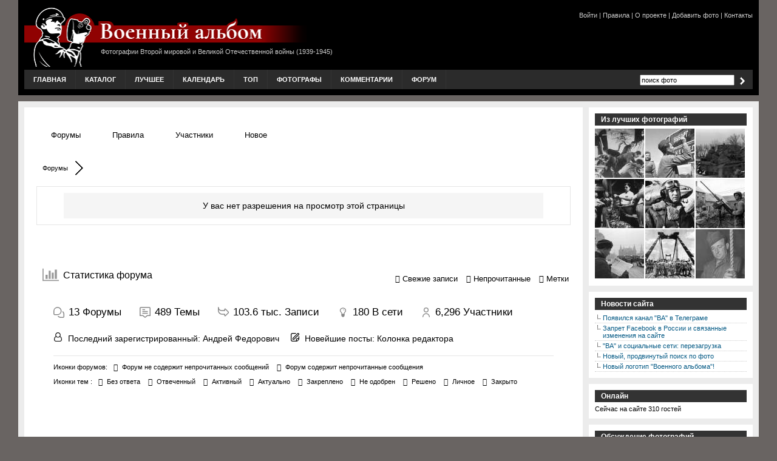

--- FILE ---
content_type: text/html; charset=UTF-8
request_url: https://waralbum.ru/sign-in/?redirect_to=https%3A%2F%2Fwaralbum.ru%2F361657%2F
body_size: 15524
content:
<!DOCTYPE html PUBLIC "-//W3C//DTD XHTML 1.0 Transitional//EN" "https://www.w3.org/TR/xhtml1/DTD/xhtml1-transitional.dtd">
<html xmlns="https://www.w3.org/1999/xhtml" lang="ru-RU">
<head profile="https://gmpg.org/xfn/11">
<meta http-equiv="X-UA-Compatible" content="IE=10" />
<meta http-equiv="Content-Type" content="text/html; charset=UTF-8" />
<link rel="stylesheet" href="https://waralbum.ru/wp-content/cache/wmac/css/wmac_single_0b638ddfe021530a018f4c683853d0ca.css" type="text/css" media="all" />
<link rel='stylesheet' href='https://waralbum.ru/wp-content/cache/wmac/css/wmac_single_9747acf5a8e57f1f08104e598913d6f6.css' type='text/css' media='all' />
<link rel="alternate" type="application/rss+xml" title="RSS 2.0" href="https://feeds.feedburner.com/waralbum" />

<link rel="apple-touch-icon" sizes="76x76" href="/apple-touch-icon.png">
<link rel="icon" type="image/png" sizes="32x32" href="/favicon-32x32.png">
<link rel="icon" type="image/png" sizes="16x16" href="/favicon-16x16.png">
<link rel="manifest" href="/site.webmanifest">
<link rel="mask-icon" href="/safari-pinned-tab.svg" color="#5bbad5">
<meta name="msapplication-TileColor" content="#da532c">
<meta name="theme-color" content="#ffffff">
<!-- site SEO -->
<meta name="robots" content="index, follow" />
<!-- site_head -->
<style type='text/css'></style><title>Вход &#8212; Сообщество</title>
<meta name='robots' content='max-image-preview:large' />

<!-- wpForo SEO -->
<meta name="robots" content="noindex">
<link rel="canonical" href="https://waralbum.ru/community/?redirect_to=https%3a%2f%2fwaralbum.ru%2f361657%2f" />
<meta name="description" content="Сообщество сайта &quot;Военный альбом&quot;" />
<meta property="og:title" content="Сообщество" />
<meta property="og:description" content="Сообщество сайта &quot;Военный альбом&quot;" />
<meta property="og:url" content="https://waralbum.ru/community/?redirect_to=https%3a%2f%2fwaralbum.ru%2f361657%2f" />
<meta property="og:locale" content="ru_RU" />
<meta property="og:site_name" content="Военный альбом" />
<meta property="og:type" content="website" />
<meta name="twitter:description" content="Сообщество сайта &quot;Военный альбом&quot;"/>
<meta name="twitter:title" content="Сообщество" />
<meta property="twitter:card" content="summary_large_image" />
<!-- wpForo SEO End -->

<!-- wpForo Schema -->
<!-- wpForo Schema End -->

<link rel='stylesheet' id='wp-block-library-css' href='https://waralbum.ru/wp-includes/css/dist/block-library/style.min.css' type='text/css' media='all' />
<link rel='stylesheet' id='classic-theme-styles-css' href='https://waralbum.ru/wp-includes/css/classic-themes.min.css' type='text/css' media='all' />
<style id='global-styles-inline-css' type='text/css'>
body{--wp--preset--color--black: #000000;--wp--preset--color--cyan-bluish-gray: #abb8c3;--wp--preset--color--white: #ffffff;--wp--preset--color--pale-pink: #f78da7;--wp--preset--color--vivid-red: #cf2e2e;--wp--preset--color--luminous-vivid-orange: #ff6900;--wp--preset--color--luminous-vivid-amber: #fcb900;--wp--preset--color--light-green-cyan: #7bdcb5;--wp--preset--color--vivid-green-cyan: #00d084;--wp--preset--color--pale-cyan-blue: #8ed1fc;--wp--preset--color--vivid-cyan-blue: #0693e3;--wp--preset--color--vivid-purple: #9b51e0;--wp--preset--gradient--vivid-cyan-blue-to-vivid-purple: linear-gradient(135deg,rgba(6,147,227,1) 0%,rgb(155,81,224) 100%);--wp--preset--gradient--light-green-cyan-to-vivid-green-cyan: linear-gradient(135deg,rgb(122,220,180) 0%,rgb(0,208,130) 100%);--wp--preset--gradient--luminous-vivid-amber-to-luminous-vivid-orange: linear-gradient(135deg,rgba(252,185,0,1) 0%,rgba(255,105,0,1) 100%);--wp--preset--gradient--luminous-vivid-orange-to-vivid-red: linear-gradient(135deg,rgba(255,105,0,1) 0%,rgb(207,46,46) 100%);--wp--preset--gradient--very-light-gray-to-cyan-bluish-gray: linear-gradient(135deg,rgb(238,238,238) 0%,rgb(169,184,195) 100%);--wp--preset--gradient--cool-to-warm-spectrum: linear-gradient(135deg,rgb(74,234,220) 0%,rgb(151,120,209) 20%,rgb(207,42,186) 40%,rgb(238,44,130) 60%,rgb(251,105,98) 80%,rgb(254,248,76) 100%);--wp--preset--gradient--blush-light-purple: linear-gradient(135deg,rgb(255,206,236) 0%,rgb(152,150,240) 100%);--wp--preset--gradient--blush-bordeaux: linear-gradient(135deg,rgb(254,205,165) 0%,rgb(254,45,45) 50%,rgb(107,0,62) 100%);--wp--preset--gradient--luminous-dusk: linear-gradient(135deg,rgb(255,203,112) 0%,rgb(199,81,192) 50%,rgb(65,88,208) 100%);--wp--preset--gradient--pale-ocean: linear-gradient(135deg,rgb(255,245,203) 0%,rgb(182,227,212) 50%,rgb(51,167,181) 100%);--wp--preset--gradient--electric-grass: linear-gradient(135deg,rgb(202,248,128) 0%,rgb(113,206,126) 100%);--wp--preset--gradient--midnight: linear-gradient(135deg,rgb(2,3,129) 0%,rgb(40,116,252) 100%);--wp--preset--duotone--dark-grayscale: url('#wp-duotone-dark-grayscale');--wp--preset--duotone--grayscale: url('#wp-duotone-grayscale');--wp--preset--duotone--purple-yellow: url('#wp-duotone-purple-yellow');--wp--preset--duotone--blue-red: url('#wp-duotone-blue-red');--wp--preset--duotone--midnight: url('#wp-duotone-midnight');--wp--preset--duotone--magenta-yellow: url('#wp-duotone-magenta-yellow');--wp--preset--duotone--purple-green: url('#wp-duotone-purple-green');--wp--preset--duotone--blue-orange: url('#wp-duotone-blue-orange');--wp--preset--font-size--small: 13px;--wp--preset--font-size--medium: 20px;--wp--preset--font-size--large: 36px;--wp--preset--font-size--x-large: 42px;--wp--preset--spacing--20: 0.44rem;--wp--preset--spacing--30: 0.67rem;--wp--preset--spacing--40: 1rem;--wp--preset--spacing--50: 1.5rem;--wp--preset--spacing--60: 2.25rem;--wp--preset--spacing--70: 3.38rem;--wp--preset--spacing--80: 5.06rem;--wp--preset--shadow--natural: 6px 6px 9px rgba(0, 0, 0, 0.2);--wp--preset--shadow--deep: 12px 12px 50px rgba(0, 0, 0, 0.4);--wp--preset--shadow--sharp: 6px 6px 0px rgba(0, 0, 0, 0.2);--wp--preset--shadow--outlined: 6px 6px 0px -3px rgba(255, 255, 255, 1), 6px 6px rgba(0, 0, 0, 1);--wp--preset--shadow--crisp: 6px 6px 0px rgba(0, 0, 0, 1);}:where(.is-layout-flex){gap: 0.5em;}body .is-layout-flow > .alignleft{float: left;margin-inline-start: 0;margin-inline-end: 2em;}body .is-layout-flow > .alignright{float: right;margin-inline-start: 2em;margin-inline-end: 0;}body .is-layout-flow > .aligncenter{margin-left: auto !important;margin-right: auto !important;}body .is-layout-constrained > .alignleft{float: left;margin-inline-start: 0;margin-inline-end: 2em;}body .is-layout-constrained > .alignright{float: right;margin-inline-start: 2em;margin-inline-end: 0;}body .is-layout-constrained > .aligncenter{margin-left: auto !important;margin-right: auto !important;}body .is-layout-constrained > :where(:not(.alignleft):not(.alignright):not(.alignfull)){max-width: var(--wp--style--global--content-size);margin-left: auto !important;margin-right: auto !important;}body .is-layout-constrained > .alignwide{max-width: var(--wp--style--global--wide-size);}body .is-layout-flex{display: flex;}body .is-layout-flex{flex-wrap: wrap;align-items: center;}body .is-layout-flex > *{margin: 0;}:where(.wp-block-columns.is-layout-flex){gap: 2em;}.has-black-color{color: var(--wp--preset--color--black) !important;}.has-cyan-bluish-gray-color{color: var(--wp--preset--color--cyan-bluish-gray) !important;}.has-white-color{color: var(--wp--preset--color--white) !important;}.has-pale-pink-color{color: var(--wp--preset--color--pale-pink) !important;}.has-vivid-red-color{color: var(--wp--preset--color--vivid-red) !important;}.has-luminous-vivid-orange-color{color: var(--wp--preset--color--luminous-vivid-orange) !important;}.has-luminous-vivid-amber-color{color: var(--wp--preset--color--luminous-vivid-amber) !important;}.has-light-green-cyan-color{color: var(--wp--preset--color--light-green-cyan) !important;}.has-vivid-green-cyan-color{color: var(--wp--preset--color--vivid-green-cyan) !important;}.has-pale-cyan-blue-color{color: var(--wp--preset--color--pale-cyan-blue) !important;}.has-vivid-cyan-blue-color{color: var(--wp--preset--color--vivid-cyan-blue) !important;}.has-vivid-purple-color{color: var(--wp--preset--color--vivid-purple) !important;}.has-black-background-color{background-color: var(--wp--preset--color--black) !important;}.has-cyan-bluish-gray-background-color{background-color: var(--wp--preset--color--cyan-bluish-gray) !important;}.has-white-background-color{background-color: var(--wp--preset--color--white) !important;}.has-pale-pink-background-color{background-color: var(--wp--preset--color--pale-pink) !important;}.has-vivid-red-background-color{background-color: var(--wp--preset--color--vivid-red) !important;}.has-luminous-vivid-orange-background-color{background-color: var(--wp--preset--color--luminous-vivid-orange) !important;}.has-luminous-vivid-amber-background-color{background-color: var(--wp--preset--color--luminous-vivid-amber) !important;}.has-light-green-cyan-background-color{background-color: var(--wp--preset--color--light-green-cyan) !important;}.has-vivid-green-cyan-background-color{background-color: var(--wp--preset--color--vivid-green-cyan) !important;}.has-pale-cyan-blue-background-color{background-color: var(--wp--preset--color--pale-cyan-blue) !important;}.has-vivid-cyan-blue-background-color{background-color: var(--wp--preset--color--vivid-cyan-blue) !important;}.has-vivid-purple-background-color{background-color: var(--wp--preset--color--vivid-purple) !important;}.has-black-border-color{border-color: var(--wp--preset--color--black) !important;}.has-cyan-bluish-gray-border-color{border-color: var(--wp--preset--color--cyan-bluish-gray) !important;}.has-white-border-color{border-color: var(--wp--preset--color--white) !important;}.has-pale-pink-border-color{border-color: var(--wp--preset--color--pale-pink) !important;}.has-vivid-red-border-color{border-color: var(--wp--preset--color--vivid-red) !important;}.has-luminous-vivid-orange-border-color{border-color: var(--wp--preset--color--luminous-vivid-orange) !important;}.has-luminous-vivid-amber-border-color{border-color: var(--wp--preset--color--luminous-vivid-amber) !important;}.has-light-green-cyan-border-color{border-color: var(--wp--preset--color--light-green-cyan) !important;}.has-vivid-green-cyan-border-color{border-color: var(--wp--preset--color--vivid-green-cyan) !important;}.has-pale-cyan-blue-border-color{border-color: var(--wp--preset--color--pale-cyan-blue) !important;}.has-vivid-cyan-blue-border-color{border-color: var(--wp--preset--color--vivid-cyan-blue) !important;}.has-vivid-purple-border-color{border-color: var(--wp--preset--color--vivid-purple) !important;}.has-vivid-cyan-blue-to-vivid-purple-gradient-background{background: var(--wp--preset--gradient--vivid-cyan-blue-to-vivid-purple) !important;}.has-light-green-cyan-to-vivid-green-cyan-gradient-background{background: var(--wp--preset--gradient--light-green-cyan-to-vivid-green-cyan) !important;}.has-luminous-vivid-amber-to-luminous-vivid-orange-gradient-background{background: var(--wp--preset--gradient--luminous-vivid-amber-to-luminous-vivid-orange) !important;}.has-luminous-vivid-orange-to-vivid-red-gradient-background{background: var(--wp--preset--gradient--luminous-vivid-orange-to-vivid-red) !important;}.has-very-light-gray-to-cyan-bluish-gray-gradient-background{background: var(--wp--preset--gradient--very-light-gray-to-cyan-bluish-gray) !important;}.has-cool-to-warm-spectrum-gradient-background{background: var(--wp--preset--gradient--cool-to-warm-spectrum) !important;}.has-blush-light-purple-gradient-background{background: var(--wp--preset--gradient--blush-light-purple) !important;}.has-blush-bordeaux-gradient-background{background: var(--wp--preset--gradient--blush-bordeaux) !important;}.has-luminous-dusk-gradient-background{background: var(--wp--preset--gradient--luminous-dusk) !important;}.has-pale-ocean-gradient-background{background: var(--wp--preset--gradient--pale-ocean) !important;}.has-electric-grass-gradient-background{background: var(--wp--preset--gradient--electric-grass) !important;}.has-midnight-gradient-background{background: var(--wp--preset--gradient--midnight) !important;}.has-small-font-size{font-size: var(--wp--preset--font-size--small) !important;}.has-medium-font-size{font-size: var(--wp--preset--font-size--medium) !important;}.has-large-font-size{font-size: var(--wp--preset--font-size--large) !important;}.has-x-large-font-size{font-size: var(--wp--preset--font-size--x-large) !important;}
.wp-block-navigation a:where(:not(.wp-element-button)){color: inherit;}
:where(.wp-block-columns.is-layout-flex){gap: 2em;}
.wp-block-pullquote{font-size: 1.5em;line-height: 1.6;}
</style>
<link rel='stylesheet' id='crp-style-text-only-css' href='https://waralbum.ru/wp-content/plugins/contextual-related-posts/css/text-only.min.css' type='text/css' media='all' />
<link rel='stylesheet' id='wpforo-style-css' href='https://waralbum.ru/wp-content/cache/wmac/css/wmac_single_ed0baf0898448353e27355d0d3739446.css' type='text/css' media='all' />
<link rel='stylesheet' id='taxopress-frontend-css-css' href='https://waralbum.ru/wp-content/cache/wmac/css/wmac_single_6a0279ebd08cb8787e00b98b4663954c.css' type='text/css' media='all' />
<script type='text/javascript' src='https://waralbum.ru/wp-content/plugins/jquery-updater/js/jquery-3.7.1.min.js' id='jquery-core-js'></script>
<script type='text/javascript' src='https://waralbum.ru/wp-content/plugins/jquery-updater/js/jquery-migrate-3.5.2.min.js' id='jquery-migrate-js'></script>
<script type='text/javascript' src='https://waralbum.ru/wp-content/uploads/wpforo/assets/phrases.js' id='wpforo-dynamic-phrases-js'></script>
<script type='text/javascript' src='https://waralbum.ru/wp-content/plugins/simple-tags/assets/frontend/js/frontend.js' id='taxopress-frontend-js-js'></script>
<script async defer type='text/javascript' src='https://www.google.com/recaptcha/api.js?onload=wpForoReCallback&#038;render=explicit' id='wpforo_recaptcha-js'></script>
<script async defer type='text/javascript' id='wpforo_recaptcha-js-after'>
var wpForoReCallback = function(){
		    setTimeout(function () { 
                if( typeof grecaptcha !== 'undefined' && typeof grecaptcha.render === 'function' ){
                    var rc_widgets = document.getElementsByClassName('wpforo_recaptcha_widget');
                    if( rc_widgets.length ){
                        var i;
                        for (i = 0; i < rc_widgets.length; i++) {
                            if( rc_widgets[i].firstElementChild === null ){
                                rc_widgets[i].innerHtml = '';
                                grecaptcha.render(
                                    rc_widgets[i], { 'sitekey': '6Le0V74SAAAAAGhU0G7poc02cKiEKDUj-1qqJ4Hs', 'theme': 'light' }
                                );
                            }
                        }
                    }
                }
            }, 800);
		}
</script>
<script type='text/javascript' id='wbcr_clearfy-css-lazy-load-js-extra'>
/* <![CDATA[ */
var wbcr_clearfy_async_links = {"wbcr_clearfy-font-awesome":"https:\/\/waralbum.ru\/wp-content\/plugins\/wpforo\/assets\/css\/font-awesome\/css\/fontawesome-all.min.css"};
/* ]]> */
</script>
<script type='text/javascript' src='https://waralbum.ru/wp-content/plugins/clearfy/assets/js/css-lazy-load.min.js' id='wbcr_clearfy-css-lazy-load-js'></script>
	<script src="https://waralbum.ru/wp-content/plugins/enhanced-categories/js/enhanced-categories.js" type="text/javascript" ></script>
	
 <!-- OneAll.com / Social Login for WordPress / v5.10.0 -->
<script data-cfasync="false" type="text/javascript">
 (function() {
  var oa = document.createElement('script'); oa.type = 'text/javascript';
  oa.async = true; oa.src = 'https://waralbum.api.oneall.com/socialize/library.js';
  var s = document.getElementsByTagName('script')[0]; s.parentNode.insertBefore(oa, s);
 })();
</script>
<style>.oneall_social_login + p.comment-notes{margin-top: 10px !important;}#login #loginform .oneall_social_login{background-color: rgba(0, 0, 0, 0.04);padding: 10px 10px 0 10px;margin-bottom: 10px;border: 1px solid rgba(0, 0, 0, 0.06);border-radius: 4px;}</style><!-- Yandex.RTB -->
<script>window.yaContextCb=window.yaContextCb||[]</script>
<script src="https://yandex.ru/ads/system/context.js" async></script>
</head>
<body bgcolor="#696462">
<!--LiveInternet counter--><script type="text/javascript"><!--
new Image().src = "https://counter.yadro.ru/hit?r"+
escape(document.referrer)+((typeof(screen)=="undefined")?"":
";s"+screen.width+"*"+screen.height+"*"+(screen.colorDepth?
screen.colorDepth:screen.pixelDepth))+";u"+escape(document.URL)+
";"+Math.random();//--></script><!--/LiveInternet-->
<!-- Yandex.Metrika counter -->
<script src="//mc.yandex.ru/metrika/watch.js" type="text/javascript"></script>
<div style="display:none;"><script type="text/javascript">
try { var yaCounter65928 = new Ya.Metrika(65928, null, 1);} catch(e) { }
</script></div>
<noscript><img src="//mc.yandex.ru/watch/65928?cnt-class=1" style="position:absolute; left:-9999px;" alt="" /></noscript>
<!-- /Yandex.Metrika counter -->

<div id="head" class="clearfloat">
<div class="clearfloat">
	<div id="logo" class="left">
	<a href="/"><img src="/wp-content/themes/waralbum/images/logo_2020.png" alt="Военный альбом" width="465" height="100" border="0" title="Военный альбом"/></a>
	<div id="headtext">Фотографии Второй мировой и Великой Отечественной войны (1939-1945)</div>
	</div>
	<div id="headtagline" class="right">
	 <noindex><a href="/sign-in/?redirect_to=https%3A%2F%2Fwaralbum.ru%2Fcommunity" rel="nofollow">Войти</a></noindex> |  <a href="/comment_rules/">Правила</a> |  <a href="/about/">О проекте</a> | <a href="/community/editors/add-photo/">Добавить фото</a> | <a href="/contacts/">Контакты</a>

 

</div></div>
<div id="navbar" class="clearfloat">
<ul id="page-bar" class="left clearfloat">

<li><a href="/">Главная</a></li>
<li><a href="/photo/">Каталог</a></li>
<li><a href="/photo/best/">Лучшее</a></li>
<li><a href="/calendar/">Календарь</a></li>
<li><a href="/top/">Топ</a></li>
<li><a href="/photo/photographers/">Фотографы</a></li>
<li><a href="/comments/">Комментарии</a></li>
<li><a href="/community/">Форум</a></li>
</ul>
﻿<form method="get" id="searchform" class="left" action="/">
<input type="text" value="поиск фото" name="s" id="s" onfocus="this.value=''" title="поиск фото" /><input type="image" src="/wp-content/themes/waralbum/images/arrow.png" id="searchsubmit" />
</form></div>
</div>


<div id="page" class="clearfloat">
<!-- fsdfh28UI29fjAD -->

	<div id="content">
	
			
	<div class="post" id="post_385584">
	
	
		





		
<div id="wpforo">
    <div id="wpforo-wrap" class="wpf-default wpft-login wpf-guest wpfu-group-4 wpf-theme-2022 wpf-is_standalone-0 wpf-boardid-0 is_wpforo_page-1 is_wpforo_url-1 is_wpforo_shortcode_page-0 wpforo">

        
	        <script type="text/javascript">window.twttr = (function (d, s, id) {
                var js, fjs = d.getElementsByTagName(s)[0], t = window.twttr || {}
                if (d.getElementById(id)) return t
                js = d.createElement(s)
                js.id = id
                js.src = 'https://platform.twitter.com/widgets.js'
                fjs.parentNode.insertBefore(js, fjs)
                t._e = []
                t.ready = function (f) { t._e.push(f) }
                return t
            }(document, 'script', 'twitter-wjs'))</script>
		
	        <div id="wpforo-menu">
			            <div class="wpf-left" style="display:table-cell">
				                    <span class="wpf-res-menu"><i class="fas fa-bars"></i></span>
					<ul id="wpf-menu" class="wpf-menu"><li id="menu-item-385574" class="wpforo-home menu-item menu-item-type-custom menu-item-object-custom menu-item-385574"><a href="https://waralbum.ru/community/">Форумы</a></li>
<li id="menu-item-385787" class="menu-item menu-item-type-custom menu-item-object-custom menu-item-385787"><a href="/community/official/rules/">Правила</a></li>
<li id="menu-item-385575" class="wpforo-members menu-item menu-item-type-custom menu-item-object-custom menu-item-385575"><a href="https://waralbum.ru/members/">Участники</a></li>
<li id="menu-item-385576" class="wpforo-recent menu-item menu-item-type-custom menu-item-object-custom menu-item-385576"><a href="https://waralbum.ru/community/recent/">Новое</a></li>
</ul>								            </div>
            <div class="wpf-bar-right wpf-search">
								                    <div class="wpf-search-form">
                        <form action="https://waralbum.ru/community/" method="get">
							                            <i class="fas fa-search"></i><input class="wpf-search-field" name="wpfs" type="text" value="" style="margin-right:10px;"/>
                        </form>
                    </div>
				            </div>
			        </div>
	    <div class="wpforo-subtop">
					
        <style>.wpf-item-element {
                display: inline;
            }</style>
        <div class="wpf-breadcrumb" itemscope="" itemtype="https://schema.org/BreadcrumbList">
														                            <div itemprop="itemListElement" itemscope="" itemtype="https://schema.org/ListItem" class="wpf-item-element wpf-root active"><a itemprop="item" href="https://waralbum.ru/community/" title="Форумы"><span itemprop="name">Форумы</span></a>
                                <meta itemprop="position" content="1">
                            </div>
                            <span class="wpf-end">&nbsp;</span>
															        </div>
						        <div class="wpf-clear"></div>
					        <div class="wpf-notifications">
            <div class="wpf-notification-head">
                <i class="far fa-bell"></i> Уведомления            </div>
            <div class="wpf-notification-content">
                <div class="wpf-nspin"><i class="fas fa-spinner fa-spin"></i></div>
            </div>
            <div class="wpf-notification-actions">
                <span class="wpf-action wpf-notification-action-clear-all" data-foro_n="df7ef7b1e7">Очистить все</span>
            </div>
        </div>
				    </div>
	
        <div class="wpforo-main">
            <div class="wpforo-content " style="width:100%">
                                        <div class="wpfbg-7 wpf-page-message-wrap">
        <div class="wpf-page-message-text">У вас нет разрешения на просмотр этой страницы</div></div>            </div>
                        <div class="wpf-clear"></div>
        </div>

        


<!-- forum statistic -->
<div class="wpf-clear"></div>


<div id="wpforo-footer">
    		        <div id="wpforo-stat-header">
            <div class="wpf-footer-title">
                <svg viewBox="0 0 2048 1792" xmlns="http://www.w3.org/2000/svg"><path d="M640 896v512h-256v-512h256zm384-512v1024h-256v-1024h256zm1024 1152v128h-2048v-1536h128v1408h1920zm-640-896v768h-256v-768h256zm384-384v1152h-256v-1152h256z"/></svg>
                <span>Статистика форума</span>
            </div>
            <div class="wpf-footer-buttons">
                <div class="wpf-all-read"></div>
                <div class="wpf-stat-recent-posts"><a href="https://waralbum.ru/community/recent/"><i class="fas fa-list-ul"></i> <span>Свежие записи</span></a></div>                <div class="wpf-stat-unread-posts"><a href="https://waralbum.ru/community/recent/?view=unread"><i class="fas fa-layer-group"></i> <span>Непрочитанные</span></a></div>                <div class="wpf-stat-tags"><a href="https://waralbum.ru/community/tags/"><i class="fas fa-tag"></i> <span>Метки</span></a></div>            </div>
        </div>
        <div id="wpforo-stat-body">

                            <div class="wpf-footer-box">
                    <ul>
                        <li>
                            <svg xmlns="http://www.w3.org/2000/svg" data-name="Layer 1" viewBox="0 0 24 24"><path d="M24,16v5a3,3,0,0,1-3,3H16a8,8,0,0,1-6.92-4,10.968,10.968,0,0,0,2.242-.248A5.988,5.988,0,0,0,16,22h5a1,1,0,0,0,1-1V16a5.988,5.988,0,0,0-2.252-4.678A10.968,10.968,0,0,0,20,9.08,8,8,0,0,1,24,16ZM17.977,9.651A9,9,0,0,0,8.349.023,9.418,9.418,0,0,0,0,9.294v5.04C0,16.866,1.507,18,3,18H8.7A9.419,9.419,0,0,0,17.977,9.651Zm-4.027-5.6a7.018,7.018,0,0,1,2.032,5.46A7.364,7.364,0,0,1,8.7,16H3c-.928,0-1-1.275-1-1.666V9.294A7.362,7.362,0,0,1,8.49,2.018Q8.739,2,8.988,2A7.012,7.012,0,0,1,13.95,4.051Z"/></svg>
                            <span class="wpf-stat-value">13</span>
                            <span class="wpf-stat-label">Форумы</span>
                        </li>
                        <li>
                            <svg xmlns="http://www.w3.org/2000/svg" viewBox="0 0 24 24"><g id="_01_align_center" data-name="01 align center"><path d="M21,0H3A3,3,0,0,0,0,3V20H6.9l3.808,3.218a2,2,0,0,0,2.582,0L17.1,20H24V3A3,3,0,0,0,21,0Zm1,18H16.366L12,21.69,7.634,18H2V3A1,1,0,0,1,3,2H21a1,1,0,0,1,1,1Z"/><rect x="6" y="5" width="6" height="2"/><rect x="6" y="9" width="12" height="2"/><rect x="6" y="13" width="12" height="2"/></g></svg>
                            <span class="wpf-stat-value">489</span>
                            <span class="wpf-stat-label">Темы</span>
                        </li>
                        <li>
                            <svg style="transform: rotate(180deg); vertical-align: bottom;" xmlns="http://www.w3.org/2000/svg" viewBox="0 0 24 24"><path d="M23,24a1,1,0,0,1-1-1,6.006,6.006,0,0,0-6-6H10.17v1.586A2,2,0,0,1,6.756,20L.877,14.121a3,3,0,0,1,0-4.242L6.756,4A2,2,0,0,1,10.17,5.414V7H15a9.01,9.01,0,0,1,9,9v7A1,1,0,0,1,23,24ZM8.17,5.414,2.291,11.293a1,1,0,0,0,0,1.414L8.17,18.586V16a1,1,0,0,1,1-1H16a7.984,7.984,0,0,1,6,2.714V16a7.008,7.008,0,0,0-7-7H9.17a1,1,0,0,1-1-1Z"/></svg>
                            <span class="wpf-stat-value">103.6 тыс.</span>
                            <span class="wpf-stat-label">Записи</span>
                        </li>
                        <li>
                            <svg viewBox="0 0 1792 1792" xmlns="http://www.w3.org/2000/svg"><path d="M1120 576q0 13-9.5 22.5t-22.5 9.5-22.5-9.5-9.5-22.5q0-46-54-71t-106-25q-13 0-22.5-9.5t-9.5-22.5 9.5-22.5 22.5-9.5q50 0 99.5 16t87 54 37.5 90zm160 0q0-72-34.5-134t-90-101.5-123-62-136.5-22.5-136.5 22.5-123 62-90 101.5-34.5 134q0 101 68 180 10 11 30.5 33t30.5 33q128 153 141 298h228q13-145 141-298 10-11 30.5-33t30.5-33q68-79 68-180zm128 0q0 155-103 268-45 49-74.5 87t-59.5 95.5-34 107.5q47 28 47 82 0 37-25 64 25 27 25 64 0 52-45 81 13 23 13 47 0 46-31.5 71t-77.5 25q-20 44-60 70t-87 26-87-26-60-70q-46 0-77.5-25t-31.5-71q0-24 13-47-45-29-45-81 0-37 25-64-25-27-25-64 0-54 47-82-4-50-34-107.5t-59.5-95.5-74.5-87q-103-113-103-268 0-99 44.5-184.5t117-142 164-89 186.5-32.5 186.5 32.5 164 89 117 142 44.5 184.5z"/></svg>
                            <span class="wpf-stat-value">180</span>
                            <span class="wpf-stat-label">В сети</span>
                        </li>
                        <li>
                            <svg style="height: 16px; " xmlns="http://www.w3.org/2000/svg" viewBox="0 0 24 24"><path d="M12,12A6,6,0,1,0,6,6,6.006,6.006,0,0,0,12,12ZM12,2A4,4,0,1,1,8,6,4,4,0,0,1,12,2Z"/><path d="M12,14a9.01,9.01,0,0,0-9,9,1,1,0,0,0,2,0,7,7,0,0,1,14,0,1,1,0,0,0,2,0A9.01,9.01,0,0,0,12,14Z"/></svg>
                            <span class="wpf-stat-value">6,296</span>
                            <span class="wpf-stat-label">Участники</span>
                        </li>
                    </ul>
                </div>
            
            <div class="wpf-footer-box">
                <div class="wpf-newest-member">
                    <svg viewBox="0 0 1792 1792" xmlns="http://www.w3.org/2000/svg"><path d="M1329 784q47 14 89.5 38t89 73 79.5 115.5 55 172 22 236.5q0 154-100 263.5t-241 109.5h-854q-141 0-241-109.5t-100-263.5q0-131 22-236.5t55-172 79.5-115.5 89-73 89.5-38q-79-125-79-272 0-104 40.5-198.5t109.5-163.5 163.5-109.5 198.5-40.5 198.5 40.5 163.5 109.5 109.5 163.5 40.5 198.5q0 147-79 272zm-433-656q-159 0-271.5 112.5t-112.5 271.5 112.5 271.5 271.5 112.5 271.5-112.5 112.5-271.5-112.5-271.5-271.5-112.5zm427 1536q88 0 150.5-71.5t62.5-173.5q0-239-78.5-377t-225.5-145q-145 127-336 127t-336-127q-147 7-225.5 145t-78.5 377q0 102 62.5 173.5t150.5 71.5h854z"/></svg>
                    Последний зарегистрированный: <a href="https://waralbum.ru/member/andrey-fedorovich/" style=""  title="Андрей Федорович">Андрей Федорович</a>                </div>
                                    <div class="wpf-newest-post">
                        <svg xmlns="http://www.w3.org/2000/svg" viewBox="0 0 24 24"><path d="M18.656.93,6.464,13.122A4.966,4.966,0,0,0,5,16.657V18a1,1,0,0,0,1,1H7.343a4.966,4.966,0,0,0,3.535-1.464L23.07,5.344a3.125,3.125,0,0,0,0-4.414A3.194,3.194,0,0,0,18.656.93Zm3,3L9.464,16.122A3.02,3.02,0,0,1,7.343,17H7v-.343a3.02,3.02,0,0,1,.878-2.121L20.07,2.344a1.148,1.148,0,0,1,1.586,0A1.123,1.123,0,0,1,21.656,3.93Z"/><path d="M23,8.979a1,1,0,0,0-1,1V15H18a3,3,0,0,0-3,3v4H5a3,3,0,0,1-3-3V5A3,3,0,0,1,5,2h9.042a1,1,0,0,0,0-2H5A5.006,5.006,0,0,0,0,5V19a5.006,5.006,0,0,0,5,5H16.343a4.968,4.968,0,0,0,3.536-1.464l2.656-2.658A4.968,4.968,0,0,0,24,16.343V9.979A1,1,0,0,0,23,8.979ZM18.465,21.122a2.975,2.975,0,0,1-1.465.8V18a1,1,0,0,1,1-1h3.925a3.016,3.016,0,0,1-.8,1.464Z"/></svg>
                        Новейшие посты: <a href="https://waralbum.ru/community/postid/111647/">Колонка редактора</a>
                    </div>
                            </div>

            <div class="wpf-footer-box wpf-last-info">
                <div class="wpf-forum-icons">
                    <span class="wpf-stat-label">Иконки форумов:</span>
                    <span class="wpf-no-new"><i class="fas fa-comments wpfcl-0"></i> Форум не содержит непрочитанных сообщений</span>
                    <span class="wpf-new"><i class="fas fa-comments"></i> Форум содержит непрочитанные сообщения</span>
                </div>
                <div class="wpf-topic-icons">
                    <span class="wpf-stat-label">Иконки тем :</span>
                    <span><i class="far fa-file wpfcl-2"></i> Без ответа</span>
                    <span><i class="far fa-file-alt wpfcl-2"></i> Отвеченный</span>
                    <span><i class="fas fa-file-alt wpfcl-2"></i> Активный</span>
                    <span><i class="fa-brands fa-hotjar wpfcl-5"></i> Актуально</span>
                    <span><i class="fas fa-thumbtack wpfcl-10"></i> Закреплено</span>
                    <span><i class="fas fa-exclamation-circle wpfcl-5"></i> Не одобрен</span>
                    <span><i class="fas fa-check-circle wpfcl-8"></i> Решено</span>
                    <span><i class="fas fa-eye-slash wpfcl-1"></i> Личное</span>
                    <span><i class="fas fa-lock wpfcl-1"></i> Закрыто</span>
                </div>
            </div>

        </div>
			</div>    <!-- wpforo-footer -->

    </div><!-- wpforo-wrap -->
</div>
	
	
	</div>
		
	

</div>

<div id="sidebar">
<div id="sidebar-top">
<h3>Из лучших фотографий</h3>
<a title="Подготовка карт в вагоне штабного поезда немецкой 18-й армии" style="border:0;padding:0;margin:0;" href="/369925/"><img border="0" style="padding-right:2px;padding-bottom:2px;" src="/photocache/36/99/25/369925-files/369925-rand.jpg" width="81" height="81" alt="" /></a><a title="Оформление дорожного указателя во время Выборгской наступательной операции" style="border:0;padding:0;margin:0;" href="/430213/"><img border="0" style="padding-right:2px;padding-bottom:2px;" src="/photocache/43/02/13/430213-files/430213-rand.jpg" width="81" height="81" alt="" /></a><a title="Советский танковый десант на броне танка Т-26 продвигается на боевые позиции" style="border:0;padding:0;margin:0;" href="/371831/"><img border="0" style="padding-right:2px;padding-bottom:2px;" src="/photocache/37/18/31/371831-files/371831-rand.jpg" width="81" height="81" alt="" /></a><a title="Француженке бреют голову за личные отношения с немцами" style="border:0;padding:0;margin:0;" href="/19617/"><img border="0" style="padding-right:2px;padding-bottom:2px;" src="/photocache/19/61/7/19617-files/19617-rand.jpg" width="81" height="81" alt="" /></a><a title="Командир 1-й ГБАД полковник Ф.И. Добыш на фоне своего самолета Пе-2" style="border:0;padding:0;margin:0;" href="/27992/"><img border="0" style="padding-right:2px;padding-bottom:2px;" src="/photocache/27/99/2/27992-files/27992-rand.jpg" width="81" height="81" alt="" /></a><a title="Американские солдаты с зенитным пулеметом M2HB охраняют воскресную мессу во французской деревне" style="border:0;padding:0;margin:0;" href="/25296/"><img border="0" style="padding-right:2px;padding-bottom:2px;" src="/photocache/25/29/6/25296-files/25296-rand.jpg" width="81" height="81" alt="" /></a><a title="Московский ополченец на Манежной площади читает газету &#171;Правда&#187;" style="border:0;padding:0;margin:0;" href="/336374/"><img border="0" style="padding-right:2px;padding-bottom:2px;" src="/photocache/33/63/74/336374-files/336374-rand.jpg" width="81" height="81" alt="" /></a><a title="Советские солдаты переходят мост через Дунайский канал в Вене" style="border:0;padding:0;margin:0;" href="/93364/"><img border="0" style="padding-right:2px;padding-bottom:2px;" src="/photocache/93/36/4/93364-files/93364-rand.jpg" width="81" height="81" alt="" /></a><a title="Mастер-сержант Джон Вудз готовит петлю для приговоренного на Нюрнбергском процессе [1]" style="border:0;padding:0;margin:0;" href="/172736/"><img border="0" style="padding-right:2px;padding-bottom:2px;" src="/photocache/17/27/36/172736-files/172736-rand.jpg" width="81" height="81" alt="" /></a></div>

<!-- Новости сайта -->
<div id="sidebar-bottom">
<h3>Новости сайта</h3>
<li><a href="/community/official/%d0%bf%d0%be%d1%8f%d0%b2%d0%b8%d0%bb%d1%81%d1%8f-%d0%ba%d0%b0%d0%bd%d0%b0%d0%bb-%d0%b2%d0%b0-%d0%b2-%d1%82%d0%b5%d0%bb%d0%b5%d0%b3%d1%80%d0%b0%d0%bc%d0%b5/">Появился канал "ВА" в Телеграме</a></li>
<li><a href="/community/official/%d0%b7%d0%b0%d0%bf%d1%80%d0%b5%d1%82-facebook-%d0%b2-%d1%80%d0%be%d1%81%d1%81%d0%b8%d0%b8-%d0%b8-%d1%81%d0%b2%d1%8f%d0%b7%d0%b0%d0%bd%d0%bd%d1%8b%d0%b5-%d0%b8%d0%b7%d0%bc%d0%b5%d0%bd%d0%b5%d0%bd%d0%b8/">Запрет Facebook в России и связанные изменения на сайте</a></li>
<li><a href="/community/official/%d0%b2%d0%b0-%d0%b8-%d1%81%d0%be%d1%86%d0%b8%d0%b0%d0%bb%d1%8c%d0%bd%d1%8b%d0%b5-%d1%81%d0%b5%d1%82%d0%b8-%d0%bf%d0%b5%d1%80%d0%b5%d0%b7%d0%b0%d0%b3%d1%80%d1%83%d0%b7%d0%ba%d0%b0/">"ВА" и социальные сети: перезагрузка</a></li>
<li><a href="/community/official/454/">Новый, продвинутый поиск по фото</a></li>
<li><a href="/community/official/451/">Новый логотип "Военного альбома"!</a></li>
</div>


<!-- сайдбар -->

<div id="sidebar-bottom">
<h3>Онлайн</h3>
Сейчас на сайте 310 гостей</div>


<div id="sidebar-bottom">
<h3>Обсуждение фотографий</h3>
<table id="recentcomments"><tbody>
<tr><td><img alt="" src="https://sun9-61.userapi.com/s/v1/ig2/IRXICU14wxsVpJByktyvDU0hX7RzsTeNTaqWwpb1Q8jU6eo4HBOlyOXVERcMqrsUhkNgglssys9vSFyuG8mxhfzN.jpg?quality=95&crop=258,94,584,584&as=32x32,48x48,72x72,108x108,160x160,240x240,360x360,480x480,540x540&ava=1&cs=240x240" class="avatar avatar-social-login avatar-48 photo" height="48" width="48" /></td><td>Андрей Федорович  на <a href="https://waralbum.ru/336659/#comment-140829">Немецкий самолет-разведчик Фокке-Вульф Fw.189A, севший на вынужденную в районе Дона</a>:<br>H1 это код Aufklärungsgruppe 12, 3.(H)/12. С июня 1941 года эскадрилья была переброшена в Россию, где выполняла задачи для 12-й...</td></tr><tr><td><img alt="" src="https://lh3.googleusercontent.com/a/ACg8ocLbML635tCL_EH7ta9YUYT5d1tJ8xdM8cq6ov-K0WZP6aJMSg=s96-c" class="avatar avatar-social-login avatar-48 photo" height="48" width="48" /></td><td>Игорь  на <a href="https://waralbum.ru/8188/#comment-140828">Солдаты СС красят каски в зимний камуфляж</a>:<br>Разные люди</td></tr><tr><td><img alt='' src='//waralbum.ru/wp-content/uploads/wpforo/avatars/erazm_3633.jpg' class='avatar avatar-48 photo' height='48' width='48' /></td><td>Erazm  на <a href="https://waralbum.ru/333016/#comment-140827">Канадский солдат и пленный обер-ефрейтор вермахта Якоб Накен во Франции</a>:<br>Викинг Яша.</td></tr><tr><td><img alt='' src='//waralbum.ru/wp-content/uploads/wpforo/avatars/ridalaw_4372.jpg' class='avatar avatar-48 photo' height='48' width='48' /></td><td>ridalaw  на <a href="https://waralbum.ru/440442/#comment-140826">Вид на ангары и немецкие самолеты, поврежденные при налете на аэродром Гросс Диршкайм</a>:<br>Карта бомбовых ударов 1-й ВА с 06 по 09 апреля 1945 года. Гросс Диршкайм находится слева вверху над буквой Т...</td></tr><tr><td><img alt='' src='https://secure.gravatar.com/avatar/b6a83de0ba02b8953caa74aa0acceff9?s=48&#038;d=https%3A%2F%2Fwaralbum.ru%2F_img%2Fdefault_avatar.png&#038;r=g' srcset='https://secure.gravatar.com/avatar/b6a83de0ba02b8953caa74aa0acceff9?s=96&#038;d=https%3A%2F%2Fwaralbum.ru%2F_img%2Fdefault_avatar.png&#038;r=g 2x' class='avatar avatar-48 photo' height='48' width='48' loading='lazy' decoding='async'/></td><td>Alex GM  на <a href="https://waralbum.ru/440264/#comment-140825">Семья партизан Рыдлевских в освобожденном селе Черея Витебской области</a>:<br>Отец немолодой, но бравый.</td></tr></tbody></table>
<div align="center"><a href="/comments/">Больше комментариев...</a></div>
</div>  


<!-- Самые популярные -->
<div id="sidebar-bottom">
<h3>Самые популярные</h3>
 		

<li><a href="/440629/">Советские моряки осматривают немецкий бомбардировщик Ю-88 в долине реки Климковка [2]</a>&nbsp;(44)</li><li><a href="/440533/">Белорусские партизаны с семьями возвращаются домой</a>&nbsp;(29)</li><li><a href="/440634/">Немецкие солдаты в кузове грузовика «Хеншель» на марше в Кировоградской области</a>&nbsp;(27)</li><li><a href="/440539/">Штурман эскадрильи 109 гв. ШАП Виктор Беликов и воздушный стрелок Алексей Уваров на Ил-2</a>&nbsp;(20)</li><li><a href="/392683/">Советские моряки осматривают немецкий бомбардировщик Ю-88 в долине реки Климковка</a>&nbsp;(18)</li><li><a href="/105654/">Тела повешенных за ноги Бенито Муссолини и Клары Петаччи</a>&nbsp;(16)</li><li><a href="/109911/">Встреча бойцов Ленинградского и Волховского фронтов во время операции по прорыву блокады Ленинграда</a>&nbsp;(16)</li><li><a href="/440603/">Полковник Иван Полбин возле Пе-2 с надпись "В бой за Родину - Сталинские соколы!"</a>&nbsp;(14)</li><li><a href="/437432/">Американские офицеры осматривают подбитый немецкий танк «Пантера» [2]</a>&nbsp;(12)</li><li><a href="/437680/">Немецкая САУ StuG III Ausf. G движется по дороге</a>&nbsp;(12)</li><li><a href="/437430/">Американские офицеры осматривают подбитый немецкий танк «Пантера» [1]</a>&nbsp;(12)</li>
<div align="center"><a href="/top/">50 самых популярных...</a></div>
</div>
<div id="sidebar-bottom">
<h3>Присоединяйтесь к нам в ВК</h3>
<noindex>
<script type="text/javascript">
  window.vkAsyncInit = function() {
    VK.init({
      apiId: 2050453,
      onlyWidgets: true
    });
    VK.Widgets.Group("vk_groups", {mode: 3, no_cover: 1, width: "250"},  35318168); //указывается ID группы лишь потому что это пример
  };

  setTimeout(function() {
    var el = document.createElement("script");
    el.type = "text/javascript";
    el.src = "https://vk.com/js/api/openapi.js?156";
    el.async = true;
    document.getElementById("vk_groups").appendChild(el);
  }, 0);
</script>
<!-- VK Widget -->
<div id="vk_groups"></div></noindex>
</div>

</div><!-- end of #page --> 
</div>

<div id="footer" class="clearfloat">
<div id="headtagline" class="left">
<script type="text/javascript">
for (i=0; i<document.forms.length; i++) {
    var f = document.forms[i];
    if (f.comment_post_ID) {
        f.encoding = "multipart/form-data";

        break;
    }
}
</script>
<script type="text/javascript">!function(t,e){"use strict";function n(){if(!a){a=!0;for(var t=0;t<d.length;t++)d[t].fn.call(window,d[t].ctx);d=[]}}function o(){"complete"===document.readyState&&n()}t=t||"docReady",e=e||window;var d=[],a=!1,c=!1;e[t]=function(t,e){return a?void setTimeout(function(){t(e)},1):(d.push({fn:t,ctx:e}),void("complete"===document.readyState||!document.attachEvent&&"interactive"===document.readyState?setTimeout(n,1):c||(document.addEventListener?(document.addEventListener("DOMContentLoaded",n,!1),window.addEventListener("load",n,!1)):(document.attachEvent("onreadystatechange",o),window.attachEvent("onload",n)),c=!0)))}}("wpBruiserDocReady",window);
			(function(){var wpbrLoader = (function(){var g=document,b=g.createElement('script'),c=g.scripts[0];b.async=1;b.src='https://waralbum.ru/?gdbc-client=3.1.43-'+(new Date()).getTime();c.parentNode.insertBefore(b,c);});wpBruiserDocReady(wpbrLoader);window.onunload=function(){};window.addEventListener('pageshow',function(event){if(event.persisted){(typeof window.WPBruiserClient==='undefined')?wpbrLoader():window.WPBruiserClient.requestTokens();}},false);})();
</script><script type='text/javascript' id='wp-useronline-js-extra'>
/* <![CDATA[ */
var useronlineL10n = {"ajax_url":"https:\/\/waralbum.ru\/wp-content\/plugins\/wp-useronline\/wp-useronline.php","timeout":"300000"};
/* ]]> */
</script>
<script type='text/javascript' src='https://waralbum.ru/wp-content/plugins/wp-useronline/useronline-js.js' id='wp-useronline-js'></script>
<script type='text/javascript' id='wpforo-frontend-js-js-extra'>
/* <![CDATA[ */
var wpforo = {"ajax_url":"https:\/\/waralbum.ru\/wp-admin\/admin-ajax.php?lang=ru&page_id=385584&wpforo_boardid=0","nonces":{"wpforo_quote_ajax":"9cea453edd","wpforo_sticky_ajax":"d7c763a0bb","wpforo_solved_ajax":"d3bdee52fb","wpforo_post_edit":"cbaaa68b49","wpforo_layout4_loadmore":"f2b54afe2a","wpforo_topic_portable_form":"621da4ce1d","wpforo_qa_comment_loadrest":"66043b6f5e","wpforo_post_url_fixer":"dc378de095","wpforo_tag_search":"72a17bab2b","wpforo_get_topic_head_more_info":"6d6210016a","wpforo_get_topic_overview_chunk":"641e1af5fd","wpforo_get_overview":"43094c8803","wpforo_get_member_template":"a5e31286ca","wpforo_search_existed_topics":"602a0ed738","wpforo_load_ajax_widget_Forums":"7c95482f1a","wpforo_load_ajax_widget_Search":"95ed35f75b","wpforo_load_ajax_widget_OnlineMembers":"7e0129fa15","wpforo_load_ajax_widget_RecentTopics":"1a5696d752","wpforo_load_ajax_widget_RecentPosts":"37cf88b52c","wpforo_load_ajax_widget_Tags":"117f3b5f06","wpforo_get_phrases":"33a392b6b0","wpforo_subscribe_ajax":"0d070f97c8"},"settings_slugs":{"add-topic":"add-topic","recent":"recent","tags":"tags","attachment":"forofile","paged":"paged","postid":"postid","topicid":"topicid","members":"members","register":"sign-up","login":"sign-in","lostpassword":"change-password","logout":"sign-out","member":"member","cantlogin":"login-message","profile":"profile","account":"account","activity":"activity","favored":"favored","followers":"followers","following":"following","subscriptions":"subscriptions","messages":"messages"},"editor_settings":{"media_buttons":false,"textarea_name":"post[body]","textarea_rows":5,"tabindex":"","editor_height":150,"editor_css":"","editor_class":"wpeditor","teeny":false,"dfw":false,"plugins":"hr,lists,textcolor,paste,wpautoresize,fullscreen","external_plugins":{"wpforo_pre_button":"https:\/\/waralbum.ru\/wp-content\/plugins\/wpforo\/assets\/js\/tinymce-pre.js","wpforo_link_button":"https:\/\/waralbum.ru\/wp-content\/plugins\/wpforo\/assets\/js\/tinymce-link.js","wpforo_spoiler_button":"https:\/\/waralbum.ru\/wp-content\/plugins\/wpforo\/assets\/js\/tinymce-spoiler.js","wpforo_source_code_button":"https:\/\/waralbum.ru\/wp-content\/plugins\/wpforo\/assets\/js\/tinymce-code.js","emoticons":"https:\/\/waralbum.ru\/wp-content\/plugins\/wpforo\/assets\/js\/tinymce-emoji.js"},"tinymce":{"toolbar1":"fontsizeselect,bold,italic,underline,strikethrough,forecolor,bullist,numlist,hr,alignleft,aligncenter,alignright,alignjustify,link,unlink,blockquote,pre,wpf_spoil,undo,redo,pastetext,source_code,emoticons,fullscreen","toolbar2":"","toolbar3":"","toolbar4":"","content_style":"blockquote{border: #cccccc 1px dotted; background: #F7F7F7; padding:10px;font-size:12px; font-style:italic; margin: 20px 10px;} pre{border-left: 3px solid #ccc; outline: none !important; background: #fafcff;padding: 10px;font-size: 14px;margin: 20px 0 0 10px;display: block;width: 100%;}  img.emoji{width: 20px;}figure[data-attachids] *{cursor: move !important;}figure[data-attachids]{display: inline-block; cursor: move !important; margin: 5px;}figure[data-attachids] img{max-width: 150px !important; max-height: 80px !important; display:block; margin: auto;}figure[data-attachids] video{max-width: 300px !important; max-height: 200px !important; margin: auto;}figure[data-attachids] audio{max-width: 300px !important; max-height: 50px !important; margin: auto;}figure[data-attachids] a{color: #444; margin: auto; display: inline-block;}figure[data-attachids] a *{vertical-align: super;}figure[data-attachids] .wpfa-file-icon{font-size: 2em; margin-right: 5px;}","object_resizing":false,"autoresize_on_init":true,"wp_autoresize_on":true,"wp_keep_scroll_position":true,"indent":true,"add_unload_trigger":false,"wpautop":false,"setup":"wpforo_tinymce_setup","content_css":"","extended_valid_elements":"i[class|style],span[class|style],figure[contenteditable|style|data*]","custom_elements":""},"quicktags":false,"default_editor":"tinymce"},"revision_options":{"qa_display_answer_editor":true,"qa_comments_rich_editor":false,"threaded_reply_rich_editor":true,"topic_title_min_length":1,"topic_title_max_length":0,"topic_body_min_length":2,"topic_body_max_length":0,"post_body_min_length":2,"post_body_max_length":0,"comment_body_min_length":2,"comment_body_max_length":0,"edit_own_topic_durr":0,"delete_own_topic_durr":300,"edit_own_post_durr":0,"delete_own_post_durr":300,"edit_topic":false,"edit_post":false,"edit_log_display_limit":0,"is_preview_on":true,"is_draft_on":false,"auto_draft_interval":60000,"max_drafts_per_page":3,"max_upload_size":7340032,"attachs_to_medialib":false,"topic_editor_toolbar_location":"top","reply_editor_toolbar_location":"top","content_do_shortcode":false,"extra_html_tags":"embed(src width height name pluginspage type wmode allowFullScreen allowScriptAccess flashVars),"},"notice":{"login_or_register":"","timeouts":{"neutral":0,"error":8000,"success":4000}}};
/* ]]> */
</script>
<script type='text/javascript' src='https://waralbum.ru/wp-content/plugins/wpforo/assets/js/frontend.js' id='wpforo-frontend-js-js'></script>
<script type='text/javascript' id='wpforo-frontend-js-js-after'>
jQuery(document).ready(function($){
            $('#wpforo-wrap').on('click', '.attach_cant_view', function(){
               wpforo_notice_show(
                    '<p></p>'
               );
            });
        })
</script>
<script type='text/javascript' src='https://waralbum.ru/wp-includes/js/jquery/suggest.min.js' id='suggest-js'></script>
<script type='text/javascript' src='https://waralbum.ru/wp-content/plugins/wpforo/assets/js/ajax.js' id='wpforo-ajax-js'></script>
        <div id="wpforo-dialog-extra-wrap">
            <div id="wpforo-dialog-wrap">
                <div id="wpforo-dialog">
                    <div id="wpforo-dialog-header">
                        <strong id="wpforo-dialog-title"></strong>
                        <i id="wpforo-dialog-close" class="fas fa-window-close fa-2x"></i>
                    </div>
                    <div id="wpforo-dialog-body"></div>
                </div>
            </div>
            <div id="wpforo-dialog-backups"></div>
        </div>
		        <div id="wpforo-load" class="wpforo-load">
            <div class="wpf-load-ico-wrap"><i class="fas fa-3x fa-spinner fa-spin"></i></div>
            <div class="wpf-load-txt-wrap"><span class="loadtext"></span></div>
        </div>
		        <div id="wpf-msg-box"></div>
		 &copy; 2009-2026  <a href="/contacts/">Станислав Жарков</a> | <a href="http://waralbum.ru/copyright/">Авторские права</a> | <a href="http://waralbum.ru/privacy_policy/">Персональные данные</a> | <noindex><a href="/site-version.php?type=mobile" rel="nofollow">Мобильная версия</a></noindex> 
<div class="socials"><noindex>
<a href="https://vk.com/waralbum_ru" rel="nofollow"><img src="/wp-content/themes/waralbum/images/social/vk-b.gif" width="20" height="20" border="0" alt="" title="Наше сообщество в ВК"></a>
<a href="https://t.me/waralbum_ru" rel="nofollow"><img src="/wp-content/themes/waralbum/images/social/telegram-b.gif" width="20" height="20" border="0" alt="" title="Наш телеграм-канал"></a>
<a href="https://ok.ru/waralbum" rel="nofollow"><img src="/wp-content/themes/waralbum/images/social/ok-b.gif" width="20" height="20" border="0" alt="" title="Наша группа в Одноклассниках"></a>
<a href="https://twitter.com/waralbum_ru" rel="nofollow"><img src="/wp-content/themes/waralbum/images/social/twitter-b.gif" width="20" height="20" border="0" alt="" title="Наш твиттер"></a>
<a href="http://feeds.feedburner.com/waralbum" rel="nofollow"><img src="/wp-content/themes/waralbum/images/social/rss-b.gif" width="20" height="20" border="0" alt="" title="RSS-лента лучших фотографий"></a>
</noindex></div></div>
<div class="right"><div style="border:1px solid #666666"><a href="//www.liveinternet.ru/click"
target="_blank"><img src="//counter.yadro.ru/logo?18.1"
title="LiveInternet: показано число просмотров за 24 часа, посетителей за 24 часа и за сегодня"
alt="" border="0" width="88" height="31"/></a></div>
</div>
</div>

<!-- Page generated at 2026-01-18 10:33:23  / 
75 queries in 0,732 seconds.
 -->

</body>
</html>

--- FILE ---
content_type: application/javascript
request_url: https://waralbum.ru/wp-content/uploads/wpforo/assets/phrases.js
body_size: 20623
content:
window.wpforo_phrases = {"%s and %s liked":"\u041f\u043e\u043d\u0440\u0430\u0432\u0438\u043b\u043e\u0441\u044c: %s \u0438 %s","%s liked":"\u041f\u043e\u043d\u0440\u0430\u0432\u0438\u043b\u043e\u0441\u044c: %s","%s, %s and %s liked":"\u041f\u043e\u043d\u0440\u0430\u0432\u0438\u043b\u043e\u0441\u044c: %s, %s \u0438 %s","%s, %s, %s and %d people liked":"\u041f\u043e\u043d\u0440\u0430\u0432\u0438\u043b\u043e\u0441\u044c %s, %s, %s \u0438 \u0435\u0449\u0435 %d","aol im":"\u041c\u0435\u0441\u0441\u0435\u043d\u0434\u0436\u0435\u0440 AOL","about me":"\u041e\u0431\u043e \u043c\u043d\u0435","access add error":"\u041e\u0448\u0438\u0431\u043a\u0430 \u0434\u043e\u0431\u0430\u0432\u043b\u0435\u043d\u0438\u044f \u043f\u0440\u0430\u0432","access delete error":"\u041e\u0448\u0438\u0431\u043a\u0430 \u0443\u0434\u0430\u043b\u0435\u043d\u0438\u044f \u043f\u0440\u0430\u0432","access edit error":"\u041e\u0448\u0438\u0431\u043a\u0430 \u0440\u0435\u0434\u0430\u043a\u0442\u0438\u0440\u043e\u0432\u0430\u043d\u0438\u044f \u043f\u0440\u0430\u0432","access successfully deleted":"\u041f\u0440\u0430\u0432\u0430 \u0434\u043e\u0441\u0442\u0443\u043f\u0430 \u0443\u0434\u0430\u043b\u0435\u043d\u044b","account":"\u0423\u0447\u0435\u0442\u043d\u0430\u044f \u0437\u0430\u043f\u0438\u0441\u044c","activity":"\u0410\u043a\u0442\u0438\u0432\u043d\u043e\u0441\u0442\u044c","add topic error: no forum selected":"\u041e\u0448\u0438\u0431\u043a\u0430 \u0434\u043e\u0431\u0430\u0432\u043b\u0435\u043d\u0438\u044f \u0442\u0435\u043c\u044b: \u041d\u0435 \u0432\u044b\u0431\u0440\u0430\u043d \u0444\u043e\u0440\u0443\u043c","add a comment":"\u0414\u043e\u0431\u0430\u0432\u0438\u0442\u044c \u043a\u043e\u043c\u043c\u0435\u043d\u0442\u0430\u0440\u0438\u0439","add topic":"\u0414\u043e\u0431\u0430\u0432\u0438\u0442\u044c \u0442\u0435\u043c\u0443","all checked topics successfully deleted":"\u0412\u0441\u0435 \u0432\u044b\u0434\u0435\u043b\u0435\u043d\u043d\u044b\u0435 \u0442\u0435\u043c\u044b \u0443\u0434\u0430\u043b\u0435\u043d\u044b","answer":"\u041e\u0442\u0432\u0435\u0442","answer to":"\u041e\u0442\u0432\u0435\u0442 \u043d\u0430","answers":"\u041e\u0442\u0432\u0435\u0442\u044b","any date":"\u041b\u044e\u0431\u0430\u044f \u0434\u0430\u0442\u0430","ascending order":"\u041f\u043e \u0432\u043e\u0437\u0440\u0430\u0441\u0442\u0430\u043d\u0438\u044e","attach file:":"\u041f\u0440\u0438\u043a\u0440\u0435\u043f\u0438\u0442\u044c \u0444\u0430\u0439\u043b:","avatar":"\u0410\u0432\u0430\u0442\u0430\u0440","can\\'t add forum":"\u041d\u0435 \u0443\u0434\u0430\u0435\u0442\u0441\u044f \u0434\u043e\u0431\u0430\u0432\u0438\u0442\u044c \u0444\u043e\u0440\u0443\u043c","can\\'t add new language":"\u041d\u0435\u043b\u044c\u0437\u044f \u0434\u043e\u0431\u0430\u0432\u0438\u0442\u044c \u043d\u043e\u0432\u044b\u0439 \u044f\u0437\u044b\u043a","can\\'t delete this usergroup":"\u041d\u0435\u0432\u043e\u0437\u043c\u043e\u0436\u043d\u043e \u0443\u0434\u0430\u043b\u0438\u0442\u044c \u044d\u0442\u0443 \u0433\u0440\u0443\u043f\u043f\u0443","can\\'t send confirmation email":"\u041d\u0435 \u0443\u0434\u0430\u0435\u0442\u0441\u044f \u043e\u0442\u043f\u0440\u0430\u0432\u0438\u0442\u044c \u043f\u043e\u0434\u0442\u0432\u0435\u0440\u0436\u0434\u0435\u043d\u0438\u0435 \u043f\u043e \u044d\u043b\u0435\u043a\u0442\u0440\u043e\u043d\u043d\u043e\u0439 \u043f\u043e\u0447\u0442\u0435","can\\'t send report email":"\u041d\u0435 \u0443\u0434\u0430\u0435\u0442\u0441\u044f \u043e\u0442\u043f\u0440\u0430\u0432\u0438\u0442\u044c \u043e\u0442\u0447\u0435\u0442 \u044d\u043b\u0435\u043a\u0442\u0440\u043e\u043d\u043d\u043e\u0439 \u043f\u043e\u0447\u0442\u044b","can\\'t subscribe to this item":"\u041d\u0435\u043b\u044c\u0437\u044f \u043f\u043e\u0434\u043f\u0438\u0441\u0430\u0442\u044c\u0441\u044f \u043d\u0430 \u044d\u0442\u043e\u0442 \u044d\u043b\u0435\u043c\u0435\u043d\u0442","can\\'t write a post: this topic is closed":"\u041d\u0435\u043b\u044c\u0437\u044f \u043d\u0430\u043f\u0438\u0441\u0430\u0442\u044c \u043f\u043e\u0441\u0442: \u042d\u0442\u0430 \u0442\u0435\u043c\u0430 \u0437\u0430\u043a\u0440\u044b\u0442\u0430","can`t upload file":"\u041d\u0435\u0432\u043e\u0437\u043c\u043e\u0436\u043d\u043e \u0437\u0430\u0433\u0440\u0443\u0437\u0438\u0442\u044c \u0444\u0430\u0439\u043b","cannot update forum hierarchy":"\u041d\u0435 \u0443\u0434\u0430\u0435\u0442\u0441\u044f \u043e\u0431\u043d\u043e\u0432\u0438\u0442\u044c \u0438\u0435\u0440\u0430\u0440\u0445\u0438\u044e \u0444\u043e\u0440\u0443\u043c\u0430","cannot update post data":"\u041d\u0435 \u0443\u0434\u0430\u0435\u0442\u0441\u044f \u043e\u0431\u043d\u043e\u0432\u0438\u0442\u044c \u0434\u0430\u043d\u043d\u044b\u0435","change password":"\u0418\u0437\u043c\u0435\u043d\u0438\u0442\u044c \u043f\u0430\u0440\u043e\u043b\u044c","choose target forum":"\u0412\u044b\u0431\u0440\u0430\u0442\u044c \u0446\u0435\u043b\u0435\u0432\u043e\u0439 \u0444\u043e\u0440\u0443\u043c","comments":"\u041a\u043e\u043c\u043c\u0435\u043d\u0442\u0430\u0440\u0438\u0438","confirm my subscription":"\u041f\u043e\u0434\u0442\u0432\u0435\u0440\u0434\u0438\u0442\u044c \u043c\u043e\u044e \u043f\u043e\u0434\u043f\u0438\u0441\u043a\u0443","could not be unsubscribe from this item":"\u041d\u0435\u043b\u044c\u0437\u044f \u043e\u0442\u043a\u0430\u0437\u0430\u0442\u044c\u0441\u044f \u043e\u0442 \u043f\u043e\u0434\u043f\u0438\u0441\u043a\u0438 \u043f\u043e \u044d\u0442\u043e\u043c\u0443 \u043f\u0443\u043d\u043a\u0442\u0443","date":"\u0414\u0430\u0442\u0430","delete":"\u0423\u0434\u0430\u043b\u0438\u0442\u044c","descending order":"\u041f\u043e \u0443\u0431\u044b\u0432\u0430\u043d\u0438\u044e","display name":"\u041f\u043e\u043a\u0430\u0437\u044b\u0432\u0430\u0442\u044c \u0438\u043c\u044f","edit":"\u0418\u0437\u043c\u0435\u043d\u0438\u0442\u044c","edited: ":"\u041e\u0442\u0440\u0435\u0434\u0430\u043a\u0442\u0438\u0440\u043e\u0432\u0430\u043d\u043e:","email":"Email","email address exists. please insert another.":"\u0410\u0434\u0440\u0435\u0441 \u044d\u043b. \u043f\u043e\u0447\u0442\u044b \u0441\u0443\u0449\u0435\u0441\u0442\u0432\u0443\u0435\u0442. \u041f\u043e\u0436\u0430\u043b\u0443\u0439\u0441\u0442\u0430, \u0432\u0432\u0435\u0434\u0438\u0442\u0435 \u0434\u0440\u0443\u0433\u043e\u0439","enter title here":"\u0412\u0432\u0435\u0434\u0438\u0442\u0435 \u043d\u0430\u0437\u0432\u0430\u043d\u0438\u0435 \u0437\u0434\u0435\u0441\u044c","error: forum is not found":"\u041e\u0448\u0438\u0431\u043a\u0430: \u0444\u043e\u0440\u0443\u043c \u043d\u0435 \u043d\u0430\u0439\u0434\u0435\u043d","error: no topic selected":"\u041e\u0448\u0438\u0431\u043a\u0430: \u043d\u0435 \u0432\u044b\u0431\u0440\u0430\u043d\u0430 \u0442\u0435\u043c\u0430","error: topic is not found":"\u041e\u0448\u0438\u0431\u043a\u0430: \u0422\u0435\u043c\u0430 \u043d\u0435 \u043d\u0430\u0439\u0434\u0435\u043d\u0430","error: please insert some text to report.":"\u041e\u0448\u0438\u0431\u043a\u0430: \u0432\u0441\u0442\u0430\u0432\u044c\u0442\u0435 \u0442\u0435\u043a\u0441\u0442 \u0434\u043b\u044f \u043e\u0442\u0447\u0435\u0442\u0430.","facebook":"Facebook","failed to write file to disk":"\u041d\u0435 \u0443\u0434\u0430\u043b\u043e\u0441\u044c \u0437\u0430\u043f\u0438\u0441\u0430\u0442\u044c \u0444\u0430\u0439\u043b\u044b \u043d\u0430 \u0434\u0438\u0441\u043a","features successfully updated":"\u041e\u0441\u043e\u0431\u0435\u043d\u043d\u043e\u0441\u0442\u0438 \u043e\u0431\u043d\u043e\u0432\u043b\u0435\u043d\u044b","features successfully updated, but previous value not changed":"\u041e\u0441\u043e\u0431\u0435\u043d\u043d\u043e\u0441\u0442\u0438 \u0443\u0441\u043f\u0435\u0448\u043d\u043e \u043e\u0431\u043d\u043e\u0432\u043b\u0435\u043d\u044b, \u043d\u043e \u043f\u0440\u0435\u0434\u044b\u0434\u0443\u0449\u0438\u0435 \u0437\u043d\u0430\u0447\u0435\u043d\u0438\u044f \u043d\u0435 \u0438\u0437\u043c\u0435\u043d\u0438\u043b\u0438\u0441\u044c","file type is not allowed":"\u041d\u0435\u0434\u043e\u043f\u0443\u0441\u0442\u0438\u043c\u044b\u0439 \u0442\u0438\u043f \u0444\u0430\u0439\u043b\u0430","file upload stopped by extension":"\u0417\u0430\u0433\u0440\u0443\u0437\u043a\u0430 \u0444\u0430\u0439\u043b\u0430 \u043e\u0441\u0442\u0430\u043d\u043e\u0432\u043b\u0435\u043d\u0430 \u0440\u0430\u0441\u0448\u0438\u0440\u0435\u043d\u0438\u0435\u043c","find posts by user":"\u041d\u0430\u0439\u0442\u0438 \u043f\u043e\u0441\u0442\u044b \u043f\u043e\u043b\u044c\u0437\u043e\u0432\u0430\u0442\u0435\u043b\u044f","find topics started by user":"\u041d\u0430\u0439\u0442\u0438 \u0442\u043e\u043f\u0438\u043a\u0438, \u043d\u0430\u0447\u0430\u0442\u044b\u0435 \u043f\u043e\u043b\u044c\u0437\u043e\u0432\u0430\u0442\u0435\u043b\u0435\u043c","first post and replies":"\u041f\u0435\u0440\u0432\u044b\u0439 \u043f\u043e\u0441\u0442 \u0438 \u043e\u0442\u0432\u0435\u0442\u044b","forum":"\u0424\u043e\u0440\u0443\u043c","forum - login":"\u0424\u043e\u0440\u0443\u043c - \u0412\u0445\u043e\u0434","forum - page not found":"\u0424\u043e\u0440\u0443\u043c - \u0421\u0442\u0440\u0430\u043d\u0438\u0446\u0430 \u043d\u0435 \u043d\u0430\u0439\u0434\u0435\u043d\u0430","forum - registration":"\u0424\u043e\u0440\u0443\u043c - \u0420\u0435\u0433\u0438\u0441\u0442\u0440\u0430\u0446\u0438\u044f","forum base url successfully updated":"\u0411\u0430\u0437\u043e\u0432\u044b\u0439 URL \u0444\u043e\u0440\u0443\u043c\u0430 \u043e\u0431\u043d\u043e\u0432\u043b\u0435\u043d","forum home":"\u0413\u043b\u0430\u0432\u043d\u0430\u044f \u0441\u0442\u0440\u0430\u043d\u0438\u0446\u0430 \u0444\u043e\u0440\u0443\u043c\u0430","forum members":"\u0423\u0447\u0430\u0441\u0442\u043d\u0438\u043a\u0438 \u0444\u043e\u0440\u0443\u043c\u0430","forum profile":"\u041f\u0440\u043e\u0444\u0438\u043b\u044c \u0444\u043e\u0440\u0443\u043c\u0430","forum rss feed":"RSS-\u043b\u0435\u043d\u0442\u0430 \u0444\u043e\u0440\u0443\u043c\u0430","forum statistics":"\u0421\u0442\u0430\u0442\u0438\u0441\u0442\u0438\u043a\u0430 \u0444\u043e\u0440\u0443\u043c\u0430","forum deleting error":"\u041e\u0448\u0438\u0431\u043a\u0430 \u0443\u0434\u0430\u043b\u0435\u043d\u0438\u044f \u0444\u043e\u0440\u0443\u043c\u0430","forum hierarchy successfully updated":"\u0418\u0435\u0440\u0430\u0440\u0445\u0438\u044f \u0444\u043e\u0440\u0443\u043c\u0430 \u0443\u0441\u043f\u0435\u0448\u043d\u043e \u043e\u0431\u043d\u043e\u0432\u043b\u0435\u043d\u0430","forum is empty":"\u0424\u043e\u0440\u0443\u043c \u043f\u0443\u0441\u0442\u043e\u0439","forum is successfully merged":"\u0421\u043b\u0438\u044f\u043d\u0438\u0435 \u0444\u043e\u0440\u0443\u043c\u0430 \u0443\u0441\u043f\u0435\u0448\u043d\u043e","forum merging error":"\u041e\u0448\u0438\u0431\u043a\u0430 \u0441\u043b\u0438\u044f\u043d\u0438\u044f \u0444\u043e\u0440\u0443\u043c\u0430","forum options successfully updated":"\u041e\u043f\u0446\u0438\u0438 \u0444\u043e\u0440\u0443\u043c\u0430 \u043e\u0431\u043d\u043e\u0432\u043b\u0435\u043d\u044b","forum options successfully updated, but previous value not changed":"\u0424\u043e\u0440\u0443\u043c \u043e\u0431\u043d\u043e\u0432\u043b\u0435\u043d, \u043d\u043e \u043f\u0440\u0435\u0434\u044b\u0434\u0443\u0449\u0438\u0435 \u0437\u043d\u0430\u0447\u0435\u043d\u0438\u044f \u043d\u0435 \u0438\u0437\u043c\u0435\u043d\u0438\u043b\u0438\u0441\u044c","forum successfully updated":"\u0424\u043e\u0440\u0443\u043c \u043e\u0431\u043d\u043e\u0432\u043b\u0435\u043d","forum update error":"\u041e\u0448\u0438\u0431\u043a\u0430 \u043e\u0431\u043d\u043e\u0432\u043b\u0435\u043d\u0438\u044f \u0444\u043e\u0440\u0443\u043c\u0430","forums":"\u0424\u043e\u0440\u0443\u043c\u044b","general options successfully updated":"\u041e\u0431\u0449\u0438\u0435 \u043f\u0430\u0440\u0430\u043c\u0435\u0442\u0440\u044b \u0443\u0441\u043f\u0435\u0448\u043d\u043e \u043e\u0431\u043d\u043e\u0432\u043b\u0435\u043d\u044b","group":"\u0413\u0440\u0443\u043f\u043f\u0430","google+":"Google+","guest":"\u0413\u043e\u0441\u0442\u044c","icq":"ICQ","illegal character in username.":"\u041d\u0435\u0434\u043e\u043f\u0443\u0441\u0442\u0438\u043c\u044b\u0439 \u0441\u0438\u043c\u0432\u043e\u043b \u0432 \u0438\u043c\u0435\u043d\u0438 \u043f\u043e\u043b\u044c\u0437\u043e\u0432\u0430\u0442\u0435\u043b\u044f.","insert member name or email":"\u0412\u0432\u0435\u0434\u0438\u0442\u0435 \u0438\u043c\u044f \u043f\u043e\u043b\u044c\u0437\u043e\u0432\u0430\u0442\u0435\u043b\u044f \u0438\u043b\u0438 email","insert your email address.":"\u0412\u0441\u0442\u0430\u0432\u044c\u0442\u0435 \u0432\u0430\u0448 \u0430\u0434\u0440\u0435\u0441 \u043f\u043e\u0447\u0442\u044b.","invalid email address":"\u041d\u0435 \u0432\u0435\u0440\u043d\u044b\u0439 \u0430\u0434\u0440\u0435\u0441 \u043f\u043e\u0447\u0442\u044b","invalid request!":"\u041d\u0435\u0432\u0435\u0440\u043d\u044b\u0439 \u0437\u0430\u043f\u0440\u043e\u0441!","joined":"\u041f\u0440\u0438\u0441\u043e\u0435\u0434\u0438\u043d\u0438\u043b\u0441\u044f","last 24 hours":"\u041f\u0440\u043e\u0448\u0435\u0434\u0448\u0438\u0435 24 \u0447\u0430\u0441\u0430","last 3 months":"\u041f\u0440\u043e\u0448\u0435\u0434\u0448\u0438\u0435 3 \u043c\u0435\u0441\u044f\u0446\u0430","last 6 months":"\u041f\u0440\u043e\u0448\u0435\u0434\u0448\u0438\u0435 6 \u043c\u0435\u0441\u044f\u0446\u0435\u0432","last active":"\u041f\u043e\u0441\u043b\u0435\u0434\u043d\u044f\u044f \u0430\u043a\u0442\u0438\u0432\u043d\u043e\u0441\u0442\u044c","last month":"\u041f\u0440\u043e\u0448\u043b\u044b\u0439 \u043c\u0435\u0441\u044f\u0446","last post":"\u041f\u043e\u0441\u043b\u0435\u0434\u043d\u044f\u044f \u0437\u0430\u043f\u0438\u0441\u044c","last post info":"\u0418\u043d\u0444\u043e\u0440\u043c\u0430\u0446\u0438\u044f \u043e \u043f\u043e\u0441\u043b\u0435\u0434\u043d\u0435\u043c \u043f\u043e\u0441\u0442\u0435","last week":"\u041f\u0440\u043e\u0448\u043b\u0430\u044f \u043d\u0435\u0434\u0435\u043b\u044f","last year ago":"\u0412 \u043f\u0440\u043e\u0448\u043b\u043e\u043c \u0433\u043e\u0434\u0443","last post by %s":"\u041f\u0440\u043e\u0448\u043b\u044b\u0435 \u043f\u043e\u0441\u0442\u044b \u043e\u0442 %s","latest post":"\u041d\u043e\u0432\u0435\u0439\u0448\u0438\u0435 \u043f\u043e\u0441\u0442\u044b","leave a reply":"\u041e\u0441\u0442\u0430\u0432\u044c\u0442\u0435 \u043e\u0442\u0432\u0435\u0442","length must be between 3 characters and 15 characters.":"\u0414\u043b\u0438\u043d\u0430 \u0434\u043e\u043b\u0436\u043d\u0430 \u0431\u044b\u0442\u044c \u043e\u0442 3 \u0434\u043e 15 \u0441\u0438\u043c\u0432\u043e\u043b\u043e\u0432.","liked":"\u041b\u0430\u0439\u043a","location":"\u041c\u0435\u0441\u0442\u043e\u043f\u043e\u043b\u043e\u0436\u0435\u043d\u0438\u0435","login":"\u0412\u0445\u043e\u0434","logout":"\u0412\u044b\u0445\u043e\u0434","lost your password?":"\u0417\u0430\u0431\u044b\u043b\u0438 \u043f\u0430\u0440\u043e\u043b\u044c?","msn":"MSN","maximum allowed file size is":"\u041c\u0430\u043a\u0441\u0438\u043c\u0430\u043b\u044c\u043d\u044b\u0439 \u0440\u0430\u0437\u043c\u0435\u0440 \u0444\u0430\u0439\u043b\u0430","member activity":"\u0410\u043a\u0442\u0438\u0432\u043d\u043e\u0441\u0442\u044c \u0443\u0447\u0430\u0441\u0442\u043d\u0438\u043a\u043e\u0432","member information":"\u0418\u043d\u0444\u043e\u0440\u043c\u0430\u0446\u0438\u044f \u043e\u0431 \u0443\u0447\u0430\u0441\u0442\u043d\u0438\u043a\u0435","member rating":"\u0420\u0435\u0439\u0442\u0438\u043d\u0433 \u0443\u0447\u0430\u0441\u0442\u043d\u0438\u043a\u043e\u0432","member rating badge":"\u0417\u043d\u0430\u0447\u043e\u043a \u0440\u0435\u0439\u0442\u0438\u043d\u0433\u0430 \u0443\u0447\u0430\u0441\u0442\u043d\u0438\u043a\u043e\u0432","member options successfully updated":"\u041d\u0430\u0441\u0442\u0440\u043e\u0439\u043a\u0438 \u0443\u0447\u0430\u0441\u0442\u043d\u0438\u043a\u0430 \u0443\u0441\u043f\u0435\u0448\u043d\u043e \u043e\u0431\u043d\u043e\u0432\u043b\u0435\u043d\u044b","member options successfully updated, but previous value not changed":"\u041f\u0430\u0440\u0430\u043c\u0435\u0442\u0440\u044b \u043f\u043e\u043b\u044c\u0437\u043e\u0432\u0430\u0442\u0435\u043b\u044f \u0443\u0441\u043f\u0435\u0448\u043d\u043e \u043e\u0431\u043d\u043e\u0432\u043b\u0435\u043d\u044b, \u043d\u043e \u043f\u0440\u0435\u0434\u044b\u0434\u0443\u0449\u0438\u0435 \u0437\u043d\u0430\u0447\u0435\u043d\u0438\u044f \u043d\u0435 \u0438\u0437\u043c\u0435\u043d\u0438\u043b\u043e\u0441\u044c","members":"\u0423\u0447\u0430\u0441\u0442\u043d\u0438\u043a\u0438","members not found":"\u0423\u0447\u0430\u0441\u0442\u043d\u0438\u043a\u0438 \u043d\u0435 \u043d\u0430\u0439\u0434\u0435\u043d\u044b","message has been sent":"\u0421\u043e\u043e\u0431\u0449\u0435\u043d\u0438\u0435 \u043e\u0442\u043f\u0440\u0430\u0432\u043b\u0435\u043d\u043e","messages":"\u0421\u043e\u043e\u0431\u0449\u0435\u043d\u0438\u044f","missing a temporary folder":"\u041d\u0435 \u043e\u0431\u043d\u0430\u0440\u0443\u0436\u0435\u043d \u0432\u0440\u0435\u043c\u0435\u043d\u043d\u044b\u0439 \u043a\u0430\u0442\u0430\u043b\u043e\u0433","move":"\u041f\u0435\u0440\u0435\u043c\u0435\u0441\u0442\u0438\u0442\u044c","move topic":"\u041f\u0435\u0440\u0435\u043c\u0435\u0441\u0442\u0438\u0442\u044c \u0442\u0435\u043c\u0443","must be minimum 6 characters.":"\u041c\u0438\u043d\u0438\u043c\u0430\u043b\u044c\u043d\u0430\u044f \u0434\u043b\u0438\u043d\u0430 6 \u0441\u0438\u043c\u0432\u043e\u043b\u043e\u0432.","my profile":"\u041c\u043e\u0439 \u043f\u0440\u043e\u0444\u0438\u043b\u044c","new language successfully added and changed wpforo language to new language":"\u041d\u043e\u0432\u044b\u0439 \u044f\u0437\u044b\u043a \u0443\u0441\u043f\u0435\u0448\u043d\u043e \u0434\u043e\u0431\u0430\u0432\u043b\u0435\u043d \u0438 \u0438\u0437\u043c\u0435\u043d\u0435\u043d \u044f\u0437\u044b\u043a wpforo \u043d\u0430 \u043d\u043e\u0432\u044b\u0439","no posts found for update":"\u041d\u0435 \u043d\u0430\u0439\u0434\u0435\u043d\u044b \u043f\u043e\u0441\u0442\u044b \u0434\u043b\u044f \u043e\u0431\u043d\u043e\u0432\u043b\u0435\u043d\u0438\u044f","no activity found for this member.":"\u042d\u0442\u043e\u0442 \u043f\u043e\u043b\u044c\u0437\u043e\u0432\u0430\u0442\u0435\u043b\u044c \u0435\u0449\u0435 \u043d\u0435 \u043f\u0440\u043e\u044f\u0432\u0438\u043b \u0430\u043a\u0442\u0438\u0432\u043d\u043e\u0441\u0442\u044c. ","no file was uploaded":"\u041d\u0438\u0447\u0435\u0433\u043e \u043d\u0435 \u0431\u044b\u043b\u043e \u0437\u0430\u0433\u0440\u0443\u0436\u0435\u043d\u043e","no forums were found here.":"\u0424\u043e\u0440\u0443\u043c\u044b \u043d\u0435 \u0431\u044b\u043b\u0438 \u043e\u0431\u043d\u0430\u0440\u0443\u0436\u0435\u043d\u044b.","no online members at the moment":"\u0421\u0435\u0439\u0447\u0430\u0441 \u0432 \u043e\u043d\u043b\u0430\u0439\u043d\u0435 \u043d\u0438 \u043e\u0434\u043d\u043e\u0433\u043e \u0443\u0447\u0430\u0441\u0442\u043d\u0438\u043a\u0430","no subscriptions found for this member.":"\u0423 \u044d\u0442\u043e\u0433\u043e \u043f\u043e\u043b\u044c\u0437\u043e\u0432\u0430\u0442\u0435\u043b\u044f \u043d\u0435\u0442 \u043f\u043e\u0434\u043f\u0438\u0441\u043e\u043a.","no topics were found here":"\u0422\u0435\u043c\u044b \u043d\u0435 \u0431\u044b\u043b\u0438 \u043e\u0431\u043d\u0430\u0440\u0443\u0436\u0435\u043d\u044b.","occupation":"\u0420\u043e\u0434 \u0434\u0435\u044f\u0442\u0435\u043b\u044c\u043d\u043e\u0441\u0442\u0438","offline":"\u041d\u0435 \u0432 \u0441\u0435\u0442\u0438","online":"\u0412 \u0441\u0435\u0442\u0438","oops! the page you requested was not found!":"\u0417\u0430\u043f\u0440\u043e\u0448\u0435\u043d\u043d\u0430\u044f \u0441\u0442\u0440\u0430\u043d\u0438\u0446\u0430 \u043d\u0435 \u043d\u0430\u0439\u0434\u0435\u043d\u0430","our newest member":"\u041f\u043e\u0441\u043b\u0435\u0434\u043d\u0438\u0439 \u0437\u0430\u0440\u0435\u0433\u0438\u0441\u0442\u0440\u0438\u0440\u043e\u0432\u0430\u043d\u043d\u044b\u0439","page":"\u0421\u0442\u0440\u0430\u043d\u0438\u0446\u0430","password":"\u041f\u0430\u0440\u043e\u043b\u044c","password length must be between 6 characters and 20 characters.":"\u0414\u043b\u0438\u043d\u0430 \u043f\u0430\u0440\u043e\u043b\u044f \u0434\u043e\u043b\u0436\u043d\u0430 \u0431\u044b\u0442\u044c \u043e\u0442 6 \u0434\u043e 20 \u0437\u043d\u0430\u043a\u043e\u0432","password mismatch.":"\u041d\u0435\u0441\u043e\u0432\u043f\u0430\u0434\u0435\u043d\u0438\u0435 \u043f\u0430\u0440\u043e\u043b\u044f","permission denied":"\u0414\u043e\u0441\u0442\u0443\u043f \u0437\u0430\u043f\u0440\u0435\u0449\u0451\u043d","permission denied for add forum":"\u041d\u0435\u0442 \u0440\u0430\u0437\u0440\u0435\u0448\u0435\u043d\u0438\u044f \u043d\u0430 \u0434\u043e\u0431\u0430\u0432\u043b\u0435\u043d\u0438\u0435 \u0444\u043e\u0440\u0443\u043c\u0430","permission denied for delete forum":"\u041d\u0435\u0442 \u0440\u0430\u0437\u0440\u0435\u0448\u0435\u043d\u0438\u044f \u043d\u0430 \u0443\u0434\u0430\u043b\u0435\u043d\u0438\u0435 \u0444\u043e\u0440\u0443\u043c\u0430","permission denied for edit forum":"\u041e\u0442\u043a\u0430\u0437\u0430\u043d\u043e \u0434\u043b\u044f \u0440\u0435\u0434\u0430\u043a\u0442\u0438\u0440\u043e\u0432\u0430\u043d\u0438\u044f \u0444\u043e\u0440\u0443\u043c\u0430","permission denied for this action":"\u041e\u0442\u043a\u0430\u0437\u0430\u043d\u043e \u0432 \u044d\u0442\u043e\u043c \u0434\u0435\u0439\u0441\u0442\u0432\u0438\u0438","phrase add error":"Phrase \u043e\u0448\u0438\u0431\u043a\u0430 \u0434\u043e\u0431\u0430\u0432\u043b\u0435\u043d\u0438\u044f","phrase adding error":"Phrase \u043e\u0448\u0438\u0431\u043a\u0430 \u0434\u043e\u0431\u0430\u0432\u043b\u0435\u043d\u0438\u044f","phrase successfully added":"Phrase \u0434\u043e\u0431\u0430\u0432\u043b\u0435\u043d\u044b","phrase successfully updates":"Phrase \u043e\u0431\u043d\u043e\u0432\u043b\u0435\u043d\u044b","phrase update error":"Phrase \u043e\u0448\u0438\u0431\u043a\u0430 \u043e\u0431\u043d\u043e\u0432\u043b\u0435\u043d\u0438\u044f","please %s or %s":"%s &nbsp;|&nbsp; %s","please insert required fields!":"\u041f\u043e\u0436\u0430\u043b\u0443\u0439\u0441\u0442\u0430, \u0432\u0441\u0442\u0430\u0432\u044c\u0442\u0435 \u043d\u0435\u043e\u0431\u0445\u043e\u0434\u0438\u043c\u044b\u0435 \u043f\u043e\u043b\u044f!","post title":"\u0417\u0430\u0433\u043e\u043b\u043e\u0432\u043e\u043a \u0437\u0430\u043f\u0438\u0441\u0438","post delete error":"\u041e\u0448\u0438\u0431\u043a\u0430 \u0443\u0434\u0430\u043b\u0435\u043d\u0438\u044f \u043f\u043e\u0441\u0442\u0430","post link":"\u0421\u0441\u044b\u043b\u043a\u0430 \u043d\u0430 \u0441\u043e\u043e\u0431\u0449\u0435\u043d\u0438\u0435","post options successfully updated":"\u041e\u043f\u0446\u0438\u0438 \u0441\u043e\u043e\u0431\u0449\u0435\u043d\u0438\u044f \u0443\u0441\u043f\u0435\u0448\u043d\u043e \u043e\u0431\u043d\u043e\u0432\u043b\u0435\u043d\u044b","post options successfully updated, but previous value not changed":"\u041e\u043f\u0446\u0438\u0438 \u0441\u043e\u043e\u0431\u0449\u0435\u043d\u0438\u044f \u0443\u0441\u043f\u0435\u0448\u043d\u043e \u043e\u0431\u043d\u043e\u0432\u043b\u0435\u043d\u044b, \u043d\u043e \u043f\u0440\u0435\u0434\u044b\u0434\u0443\u0449\u0435\u0435 \u0437\u043d\u0430\u0447\u0435\u043d\u0438\u0435 \u043d\u0435 \u0438\u0437\u043c\u0435\u043d\u0438\u043b\u043e\u0441\u044c","posted":"\u0420\u0430\u0437\u043c\u0435\u0449\u0435\u043d\u043e","posted by":"\u041e\u0442","posts":"\u0417\u0430\u043f\u0438\u0441\u0438","powered by":"\u0420\u0430\u0431\u043e\u0442\u0430\u0435\u0442 \u043d\u0430","question comments":"\u041a\u043e\u043c\u043c\u0435\u043d\u0442\u0430\u0440\u0438\u0438 \u043a \u0432\u043e\u043f\u0440\u043e\u0441\u0430\u043c","questions":"\u0412\u043e\u043f\u0440\u043e\u0441\u044b","quote":"\u0426\u0438\u0442\u0430\u0442\u0430","re":"\u041d\u0410","reply:":"\u041e\u0422\u0412\u0415\u0422:","rss":"RSS","rating":"\u0420\u0435\u0439\u0442\u0438\u043d\u0433","rating badge":"\u0417\u043d\u0430\u0447\u043e\u043a \u0440\u0435\u0439\u0442\u0438\u043d\u0433\u0430","received likes":"\u041f\u043e\u043b\u0443\u0447\u0435\u043d\u043e \u043b\u0430\u0439\u043a\u043e\u0432","recent questions":"\u041d\u0435\u0434\u0430\u0432\u043d\u0438\u0435 \u0432\u043e\u043f\u0440\u043e\u0441\u044b","recent topics":"\u041d\u0435\u0434\u0430\u0432\u043d\u0438\u0435 \u0442\u0435\u043c\u044b","register":"\u0420\u0435\u0433\u0438\u0441\u0442\u0440\u0430\u0446\u0438\u044f","registered date":"\u0414\u0430\u0442\u0430 \u0440\u0435\u0433\u0438\u0441\u0442\u0440\u0430\u0446\u0438\u0438","registration error":"\u041e\u0448\u0438\u0431\u043a\u0430 \u0440\u0435\u0433\u0438\u0441\u0442\u0440\u0430\u0446\u0438\u0438","relevancy":"\u0420\u0435\u043b\u0435\u0432\u0430\u043d\u0442\u043d\u043e\u0441\u0442\u044c","remember me":"\u0417\u0430\u043f\u043e\u043c\u043d\u0438\u0442\u044c \u043c\u0435\u043d\u044f","replies":"\u041e\u0442\u0432\u0435\u0442\u044b","replies not found":"\u041e\u0442\u0432\u0435\u0442\u044b \u043d\u0435 \u043d\u0430\u0439\u0434\u0435\u043d\u044b","reply":"\u041e\u0442\u0432\u0435\u0442\u0438\u0442\u044c","reply request error":"\u041e\u0442\u0432\u0435\u0442 \u043e\u0448\u0438\u0431\u043a\u0438 \u0437\u0430\u043f\u0440\u043e\u0441\u0430","report":"\u041f\u043e\u0436\u0430\u043b\u043e\u0432\u0430\u0442\u044c\u0441\u044f","report to administration":"\u041f\u043e\u0436\u0430\u043b\u043e\u0432\u0430\u0442\u044c\u0441\u044f \u0410\u0434\u043c\u0438\u043d\u0438\u0441\u0442\u0440\u0430\u0446\u0438\u0438","result info":"\u0418\u043d\u0444\u043e\u0440\u043c\u0430\u0446\u0438\u044f \u043e \u0440\u0435\u0437\u0443\u043b\u044c\u0442\u0430\u0442\u0435","save":"\u0421\u043e\u0445\u0440\u0430\u043d\u0438\u0442\u044c","save changes":"\u0421\u043e\u0445\u0440\u0430\u043d\u0438\u0442\u044c \u0438\u0437\u043c\u0435\u043d\u0435\u043d\u0438\u044f","search":"\u041f\u043e\u0438\u0441\u043a","search entire posts":"\u0418\u0441\u043a\u0430\u0442\u044c \u0432\u043e \u0432\u0441\u0435\u0445 \u0441\u043e\u043e\u0431\u0449\u0435\u043d\u0438\u044f\u0445","search phrase":"\u0424\u0440\u0430\u0437\u0430 \u0434\u043b\u044f \u043f\u043e\u0438\u0441\u043a\u0430","search titles only":"\u0418\u043a\u0430\u0442\u044c \u0442\u043e\u043b\u044c\u043a\u043e \u043f\u043e \u0437\u0430\u0433\u043e\u043b\u043e\u0432\u043a\u0430\u043c","search type":"\u0422\u0438\u043f \u043f\u043e\u0438\u0441\u043a\u0430","search in forums":"\u041f\u043e\u0438\u0441\u043a \u043f\u043e \u0444\u043e\u0440\u0443\u043c\u0430\u043c","search in date period":"\u041f\u043e\u0438\u0441\u043a \u043f\u043e \u0432\u0440\u0435\u043c\u0435\u043d\u043d\u043e\u043c\u0443 \u043f\u0435\u0440\u0438\u043e\u0434\u0443","search result for":"\u0420\u0435\u0437\u0443\u043b\u044c\u0442\u0430\u0442\u044b \u043f\u043e\u0438\u0441\u043a\u0430 \u0434\u043b\u044f","search...":"\u041f\u043e\u0438\u0441\u043a...","select page":"\u0412\u044b\u0431\u0440\u0430\u0442\u044c \u0441\u0442\u0440\u0430\u043d\u0438\u0446\u0443","send report":"\u041f\u043e\u0441\u043b\u0430\u0442\u044c \u0436\u0430\u043b\u043e\u0431\u0443","set topic sticky":"\u0417\u0430\u043a\u0440\u0435\u043f\u0438\u0442\u044c \u0442\u0435\u043c\u0443","shop account":"\u0410\u043a\u043a\u0430\u0443\u043d\u0442 \u043c\u0430\u0433\u0430\u0437\u0438\u043d\u0430","sign in":"\u0412\u043e\u0439\u0442\u0438","signature":"\u041f\u043e\u0434\u043f\u0438\u0441\u044c","site profile":"\u041f\u0440\u043e\u0444\u0438\u043b\u044c \u0441\u0430\u0439\u0442\u0430","skype":"Skype","social networks":"\u0421\u043e\u0446\u0438\u0430\u043b\u044c\u043d\u044b\u0435 \u0441\u0435\u0442\u0438","something wrong with profile data.":"\u0427\u0442\u043e-\u0442\u043e \u043d\u0435 \u0442\u0430\u043a \u0441 \u043f\u0440\u043e\u0444\u0438\u043b\u0435\u043c","sorry, something wrong with your data.":"Sorry, something wrong with your data.","sort search results by":"\u0421\u043e\u0440\u0442\u0438\u0440\u043e\u0432\u0430\u0442\u044c \u0440\u0435\u0437\u0443\u043b\u044c\u0442\u0430\u0442\u044b \u043f\u043e\u0438\u0441\u043a\u0430 \u043f\u043e","specify avatar by url":"\u0423\u043a\u0430\u0437\u0430\u0442\u044c \u0430\u0432\u0430\u0442\u0430\u0440 \u043f\u043e URL","subforums":"\u041f\u043e\u0434\u0444\u043e\u0440\u0443\u043c\u044b","subscribe for new replies":"\u041f\u043e\u0434\u043f\u0438\u0441\u0430\u0442\u044c\u0441\u044f \u043d\u0430 \u043d\u043e\u0432\u044b\u0435 \u043e\u0442\u0432\u0435\u0442\u044b","subscribe for new topics":"\u041f\u043e\u0434\u043f\u0438\u0441\u0430\u0442\u044c\u0441\u044f \u043d\u0430 \u043d\u043e\u0432\u044b\u0435 \u0442\u0435\u043c\u044b ","subscribe options successfully updated":"\u041f\u0430\u0440\u0430\u043c\u0435\u0442\u0440\u044b \u043f\u043e\u0434\u043f\u0438\u0441\u043a\u0438 \u0443\u0441\u043f\u0435\u0448\u043d\u043e \u043e\u0431\u043d\u043e\u0432\u043b\u0435\u043d\u044b","subscribe options successfully updated, but previous value not changed":"\u041f\u0430\u0440\u0430\u043c\u0435\u0442\u0440\u044b \u043f\u043e\u0434\u043f\u0438\u0441\u043a\u0438 \u0443\u0441\u043f\u0435\u0448\u043d\u043e \u043e\u0431\u043d\u043e\u0432\u043b\u0435\u043d\u044b, \u043d\u043e \u043f\u0440\u0435\u0434\u044b\u0434\u0443\u0449\u0435\u0435 \u0437\u043d\u0430\u0447\u0435\u043d\u0438\u0435 \u043d\u0435 \u0438\u0437\u043c\u0435\u043d\u0438\u043b\u0438\u0441\u044c","subscriptions":"\u041f\u043e\u0434\u043f\u0438\u0441\u043a\u0438","success!":"\u0423\u0441\u043f\u0435\u0445!","success! thank you. please check your email and click confirmation link below to complete this step.":"\u0421\u043f\u0430\u0441\u0438\u0431\u043e. \u041f\u043e\u0436\u0430\u043b\u0443\u0439\u0441\u0442\u0430, \u043f\u0440\u043e\u0432\u0435\u0440\u044c\u0442\u0435 \u0432\u0430\u0448\u0443 \u044d\u043b\u0435\u043a\u0442\u0440\u043e\u043d\u043d\u0443\u044e \u043f\u043e\u0447\u0442\u0443 \u0438 \u043d\u0430\u0436\u043c\u0438\u0442\u0435 \u0441\u0441\u044b\u043b\u043a\u0443 \u043d\u0438\u0436\u0435, \u0447\u0442\u043e\u0431\u044b \u0437\u0430\u0432\u0435\u0440\u0448\u0438\u0442\u044c \u044d\u0442\u043e\u0442 \u0448\u0430\u0433.","successfully updated":"\u0423\u0441\u043f\u0435\u0448\u043d\u043e \u043e\u0431\u043d\u043e\u0432\u043b\u0435\u043d\u043e","successfully voted":"\u0423\u0441\u043f\u0435\u0448\u043d\u043e \u043f\u0440\u043e\u0433\u043e\u043b\u043e\u0441\u043e\u0432\u0430\u043b\u0438","the uploaded file exceeds the max_file_size directive that was specified in the html form":"\u0417\u0430\u0433\u0440\u0443\u0436\u0430\u0435\u043c\u044b\u0439 \u0444\u0430\u0439\u043b \u043f\u0440\u0435\u0432\u044b\u0448\u0430\u0435\u0442 \u0437\u043d\u0430\u0447\u0435\u043d\u0438\u0435 MAX_FILE_SIZE, \u0443\u043a\u0430\u0437\u0430\u043d\u043d\u043e\u0435 \u0434\u043b\u044f \u0434\u0430\u043d\u043d\u043e\u0439 HTML-\u0444\u043e\u0440\u043c\u044b","the uploaded file exceeds the upload_max_filesize directive in php.ini":"\u0417\u0430\u0433\u0440\u0443\u0436\u0430\u0435\u043c\u044b\u0439 \u0444\u0430\u0439\u043b \u043f\u0440\u0435\u0432\u044b\u0448\u0430\u0435\u0442 \u0437\u043d\u0430\u0447\u0435\u043d\u0438\u0435 upload_max_filesize \u0432 php.ini.","the uploaded file size is too big":"\u0420\u0430\u0437\u043c\u0435\u0440 \u0437\u0430\u0433\u0440\u0443\u0436\u0430\u0435\u043c\u043e\u0433\u043e \u0444\u0430\u0439\u043b\u0430 \u0441\u043b\u0438\u0448\u043a\u043e\u043c \u0432\u0435\u043b\u0438\u043a","the uploaded file was only partially uploaded":"\u0424\u0430\u0439\u043b \u0437\u0430\u0433\u0440\u0443\u0436\u0435\u043d \u043d\u0435 \u043f\u043e\u043b\u043d\u043e\u0441\u0442\u044c\u044e","theme options successfully updated":"\u041e\u043f\u0446\u0438\u0438 \u0442\u0435\u043c\u044b \u0443\u0441\u043f\u0435\u0448\u043d\u043e \u043e\u0431\u043d\u043e\u0432\u043b\u0435\u043d\u044b","this email address is already registered. please insert another.":"\u042d\u0442\u043e\u0442 \u0430\u0434\u0440\u0435\u0441 \u044d\u043b\u0435\u043a\u0442\u0440\u043e\u043d\u043d\u043e\u0439 \u043f\u043e\u0447\u0442\u044b \u0443\u0436\u0435 \u0437\u0430\u0440\u0435\u0433\u0438\u0441\u0442\u0440\u0438\u0440\u043e\u0432\u0430\u043d. \u041f\u043e\u0436\u0430\u043b\u0443\u0439\u0441\u0442\u0430, \u0432\u0432\u0435\u0434\u0438\u0442\u0435 \u0434\u0440\u0443\u0433\u043e\u0439.","this post successfully deleted":"\u041f\u043e\u0441\u0442 \u0443\u0434\u0430\u043b\u0435\u043d","this post successfully edited":"\u041f\u043e\u0441\u0442 \u043e\u0442\u0440\u0435\u0434\u0430\u043a\u0442\u0438\u0440\u043e\u0432\u0430\u043d","this topic successfully deleted":"\u0422\u0435\u043c\u0430 \u0443\u0434\u0430\u043b\u0435\u043d\u0430","timezone":"\u0427\u0430\u0441\u043e\u0432\u043e\u0439 \u043f\u043e\u044f\u0441","title":"\u0417\u0430\u0433\u043e\u043b\u043e\u0432\u043e\u043a","topic move error":"\u041e\u0448\u0438\u0431\u043a\u0430 \u043f\u0435\u0440\u0435\u043c\u0435\u0449\u0435\u043d\u0438\u044f \u0442\u0435\u043c\u044b","topic rss feed":"RSS-\u043b\u0435\u043d\u0442\u0430 \u0442\u0435\u043c\u044b","topic title":"\u0417\u0430\u0433\u043e\u043b\u043e\u0432\u043e\u043a \u0442\u0435\u043c\u044b","topic add error":"\u041e\u0448\u0438\u0431\u043a\u0430 \u0434\u043e\u0431\u0430\u0432\u043b\u0435\u043d\u0438\u044f \u0442\u0435\u043c\u044b","topic delete error":"\u041e\u0448\u0438\u0431\u043a\u0430 \u0443\u0434\u0430\u043b\u0435\u043d\u0438\u044f \u0442\u0435\u043c\u044b","topic edit error":"\u041e\u0448\u0438\u0431\u043a\u0430 \u0440\u0435\u0434\u0430\u043a\u0442\u0438\u0440\u043e\u0432\u0430\u043d\u0438\u044f \u0442\u0435\u043c\u044b","topic not found.":"\u0422\u0435\u043c\u0430 \u043d\u0435 \u043d\u0430\u0439\u0434\u0435\u043d\u0430.","topic successfully moved":"\u0422\u0435\u043c\u0430 \u043f\u0435\u0440\u0435\u043c\u0435\u0449\u0435\u043d\u0430","topic successfully updated":"\u0422\u0435\u043c\u0430 \u043e\u0431\u043d\u043e\u0432\u043b\u0435\u043d\u0430","topics":"\u0422\u0435\u043c\u044b","topics delete error":"\u041e\u0448\u0438\u0431\u043a\u0430 \u0443\u0434\u0430\u043b\u0435\u043d\u0438\u044f \u0442\u0435\u043c","twitter":"Twitter","unknown upload error":"\u041d\u0435\u0438\u0437\u0432\u0435\u0441\u0442\u043d\u0430\u044f \u043e\u0448\u0438\u0431\u043a\u0430 \u043f\u0440\u0438 \u0437\u0430\u0433\u0440\u0443\u0437\u043a\u0435","unsubscribe":"\u041e\u0442\u043f\u0438\u0441\u0430\u0442\u044c\u0441\u044f","upload an avatar":"\u0417\u0430\u0433\u0440\u0443\u0437\u0438\u0442\u044c \u0430\u0432\u0430\u0442\u0430\u0440\u0443","use comments to ask for more information or suggest improvements. avoid answering questions in comments.":"\u0418\u0441\u043f\u043e\u043b\u044c\u0437\u0443\u0439\u0442\u0435 \u043a\u043e\u043c\u043c\u0435\u043d\u0442\u0430\u0440\u0438\u0438, \u0447\u0442\u043e\u0431\u044b \u0443\u0437\u043d\u0430\u0442\u044c \u0434\u0435\u0442\u0430\u043b\u0438 \u0438\u043b\u0438 \u043f\u0440\u0435\u0434\u043b\u043e\u0436\u0438\u0442\u044c \u0443\u043b\u0443\u0447\u0448\u0435\u043d\u0438\u044f. \u041d\u043e \u0438\u0437\u0431\u0435\u0433\u0430\u0439\u0442\u0435 \u043e\u0442\u0432\u0435\u0442\u043e\u0432 \u043d\u0430 \u0432\u043e\u043f\u0440\u043e\u0441\u044b \u0432 \u043a\u043e\u043c\u043c\u0435\u043d\u0442\u0430\u0440\u0438\u044f\u0445.","user":"\u041f\u043e\u043b\u044c\u0437\u043e\u0432\u0430\u0442\u0435\u043b\u044c","user group":"\u0413\u0440\u0443\u043f\u043f\u0430 \u043f\u043e\u043b\u044c\u0437\u043e\u0432\u0430\u0442\u0435\u043b\u0435\u0439","user delete error":"\u041e\u0448\u0438\u0431\u043a\u0430 \u0443\u0434\u0430\u043b\u0435\u043d\u0438\u044f \u043f\u043e\u043b\u044c\u0437\u043e\u0432\u0430\u0442\u0435\u043b\u044f","user group add error":"\u041e\u0448\u0438\u0431\u043a\u0430 \u0434\u043e\u0431\u0430\u0432\u043b\u0435\u043d\u0438\u044f \u0433\u0440\u0443\u043f\u043f\u044b \u043f\u043e\u043b\u044c\u0437\u043e\u0432\u0430\u0442\u0435\u043b\u0435\u0439","user group edit error":"\u041e\u0448\u0438\u0431\u043a\u0430 \u0440\u0435\u0434\u0430\u043a\u0442\u0438\u0440\u043e\u0432\u0430\u043d\u0438\u044f \u0433\u0440\u0443\u043f\u043f\u044b \u043f\u043e\u043b\u044c\u0437\u043e\u0432\u0430\u0442\u0435\u043b\u0435\u0439","user group successfully added":"\u0413\u0440\u0443\u043f\u043f\u0430 \u043f\u043e\u043b\u044c\u0437\u043e\u0432\u0430\u0442\u0435\u043b\u0435\u0439 \u0434\u043e\u0431\u0430\u0432\u043b\u0435\u043d\u0430","user group successfully edited":"\u0413\u0440\u0443\u043f\u043f\u0430 \u043f\u043e\u043b\u044c\u0437\u043e\u0432\u0430\u0442\u0435\u043b\u0435\u0439 \u0443\u0434\u0430\u043b\u0435\u043d\u0430","user successfully deleted from wpforo":"\u041f\u043e\u043b\u044c\u0437\u043e\u0432\u0430\u0442\u0435\u043b\u044c \u0443\u0434\u0430\u043b\u0435\u043d \u0438\u0437 wpforo","usergroup has been successfully deleted.":"\u0413\u0440\u0443\u043f\u043f\u0430 \u043f\u043e\u043b\u044c\u0437\u043e\u0432\u0430\u0442\u0435\u043b\u0435\u0439 \u0431\u044b\u043b\u0430 \u0443\u0441\u043f\u0435\u0448\u043d\u043e \u0443\u0434\u0430\u043b\u0435\u043d\u0430.","usergroup has been successfully deleted. all users of this usergroup have been moved to the usergroup you\\'ve chosen":"\u0413\u0440\u0443\u043f\u043f\u0430 \u043f\u043e\u043b\u044c\u0437\u043e\u0432\u0430\u0442\u0435\u043b\u0435\u0439 \u0431\u044b\u043b\u0430 \u0443\u0441\u043f\u0435\u0448\u043d\u043e \u0443\u0434\u0430\u043b\u0435\u043d\u0430. \u0412\u0441\u0435 \u043f\u043e\u043b\u044c\u0437\u043e\u0432\u0430\u0442\u0435\u043b\u0438 \u044d\u0442\u043e\u0439 \u0433\u0440\u0443\u043f\u043f\u044b \u0431\u044b\u043b\u0438 \u043f\u0435\u0440\u0435\u043c\u0435\u0449\u0435\u043d\u044b \u0432 \u0432\u044b\u0431\u0440\u0430\u043d\u043d\u0443\u044e \u0412\u0430\u043c\u0438 \u0433\u0440\u0443\u043f\u043f\u0443","username":"\u0418\u043c\u044f \u043f\u043e\u043b\u044c\u0437\u043e\u0432\u0430\u0442\u0435\u043b\u044f","username exists. please insert another.":"\u0418\u043c\u044f \u043f\u043e\u043b\u044c\u0437\u043e\u0432\u0430\u0442\u0435\u043b\u044f \u0441\u0443\u0449\u0435\u0441\u0442\u0432\u0443\u0435\u0442. \u041f\u043e\u0436\u0430\u043b\u0443\u0439\u0441\u0442\u0430, \u0432\u0432\u0435\u0434\u0438\u0442\u0435 \u0434\u0440\u0443\u0433\u043e\u0435.","username is missed.":"\u041e\u0442\u0441\u0443\u0442\u0441\u0442\u0432\u0443\u0435\u0442 \u0438\u043c\u044f \u0443\u0447\u0430\u0441\u0442\u043d\u0438\u043a\u0430","username length must be between 3 characters and 15 characters.":"\u0418\u043c\u044f \u0443\u0447\u0430\u0441\u0442\u043d\u0438\u043a\u0430 \u0434\u043e\u043b\u0436\u043d\u043e \u0441\u043e\u0434\u0435\u0440\u0436\u0430\u0442\u044c \u043e\u0442 3 \u0434\u043e 15 \u0441\u0438\u043c\u0432\u043e\u043b\u043e\u0432","view entire post":"\u041f\u043e\u043a\u0430\u0437\u0430\u0442\u044c \u043f\u043e\u0441\u0442 \u0446\u0435\u043b\u0438\u043a\u043e\u043c","view the latest post":"\u041f\u043e\u043a\u0430\u0437\u0430\u0442\u044c \u043d\u043e\u0432\u0435\u0439\u0448\u0438\u0435 \u043f\u043e\u0441\u0442\u044b","views":"\u041f\u0440\u043e\u0441\u043c\u043e\u0442\u0440\u044b","votes":"\u0413\u043e\u043b\u043e\u0441\u0430","website":"\u0421\u0430\u0439\u0442","welcome to our community!":"\u0414\u043e\u0431\u0440\u043e \u043f\u043e\u0436\u0430\u043b\u043e\u0432\u0430\u0442\u044c \u0432 \u043d\u0430\u0448\u0435 \u0441\u043e\u043e\u0431\u0449\u0435\u0441\u0442\u0432\u043e!","wordpress avatar system":"\u0410\u0432\u0430\u0442\u0430\u0440\u044b Wordpress","working":"\u0420\u0430\u0431\u043e\u0442\u0430\u0435\u0442","write message":"\u041d\u0430\u043f\u0438\u0441\u0430\u0442\u044c \u0441\u043e\u043e\u0431\u0449\u0435\u043d\u0438\u0435","wrong post data":"\u041d\u0435\u0432\u0435\u0440\u043d\u044b\u0435 \u0434\u0430\u043d\u043d\u044b\u0435 \u0441\u043e\u043e\u0431\u0449\u0435\u043d\u0438\u044f","yahoo":"Yahoo","you":"\u0412\u044b","you are already voted this post":"\u0412\u044b \u0443\u0436\u0435 \u0433\u043e\u043b\u043e\u0441\u043e\u0432\u0430\u043b\u0438 \u0432 \u044d\u0442\u043e\u043c \u0441\u043e\u043e\u0431\u0449\u0435\u043d\u0438\u0438","you can go to %s page or search here":"\u0412\u044b \u043c\u043e\u0436\u0435\u0442\u0435 \u043f\u0435\u0440\u0435\u0439\u0442\u0438 \u043d\u0430 \u0441\u0442\u0440\u0430\u043d\u0438\u0446\u0443 %s \u0438\u043b\u0438 \u0438\u0441\u043a\u0430\u0442\u044c \u0437\u0434\u0435\u0441\u044c","you have been successfully subscribed":"\u041f\u043e\u0434\u043f\u0438\u0441\u043a\u0430 \u043e\u0444\u043e\u0440\u043c\u043b\u0435\u043d\u0430","you have been successfully unsubscribed":"\u041f\u043e\u0434\u043f\u0438\u0441\u043a\u0430 \u0443\u0434\u0430\u043b\u0435\u043d\u0430","you have no permission to edit this topic":"\u0423 \u0412\u0430\u0441 \u043d\u0435\u0442 \u043f\u0440\u0430\u0432 \u0440\u0435\u0434\u0430\u043a\u0442\u0438\u0440\u043e\u0432\u0430\u0442\u044c \u044d\u0442\u0443 \u0442\u0435\u043c\u0443","you don\\'t have permission to create post in this forum":"\u0423 \u0412\u0430\u0441 \u043d\u0435\u0442 \u043f\u0440\u0430\u0432 \u0434\u043e\u0431\u0430\u0432\u043b\u044f\u0442\u044c \u0441\u043e\u043e\u0431\u0449\u0435\u043d\u0438\u044f \u043d\u0430 \u044d\u0442\u043e\u0442 \u0444\u043e\u0440\u0443\u043c","you don\\'t have permission to create topic into this forum":"\u0423 \u0412\u0430\u0441 \u043d\u0435\u0442 \u043f\u0440\u0430\u0432 \u0434\u043e\u0431\u0430\u0432\u043b\u044f\u0442\u044c \u0442\u0435\u043c\u0443 \u043d\u0430 \u044d\u0442\u043e\u0442 \u0444\u043e\u0440\u0443\u043c","you don\\'t have permission to delete post from this forum":"\u0423 \u0412\u0430\u0441 \u043d\u0435\u0442 \u043f\u0440\u0430\u0432\u0430 \u0443\u0434\u0430\u043b\u044f\u0442\u044c \u0441\u043e\u043e\u0431\u0449\u0435\u043d\u0438\u044f \u0441 \u044d\u0442\u043e\u0433\u043e \u0444\u043e\u0440\u0443\u043c\u0430","you don\\'t have permission to delete topic from this forum":"\u0423 \u0412\u0430\u0441 \u043d\u0435\u0442 \u043f\u0440\u0430\u0432\u0430 \u0443\u0434\u0430\u043b\u044f\u0442\u044c \u0442\u0435\u043c\u0443 \u0441 \u044d\u0442\u043e\u0433\u043e \u0444\u043e\u0440\u0443\u043c\u0430","you don\\'t have permission to edit post from this forum":"\u0423 \u0412\u0430\u0441 \u043d\u0435\u0442 \u043f\u0440\u0430\u0432\u0430 \u0440\u0435\u0434\u0430\u043a\u0442\u0438\u0440\u043e\u0432\u0430\u0442\u044c \u0441\u043e\u043e\u0431\u0449\u0435\u043d\u0438\u044f \u044d\u0442\u043e\u0433\u043e \u0444\u043e\u0440\u0443\u043c\u0430","you successfully replied":"\u041e\u0442\u0432\u0435\u0442 \u0434\u043e\u0431\u0430\u0432\u043b\u0435\u043d","your answer":"\u0412\u0430\u0448 \u043e\u0442\u0432\u0435\u0442","your forum successfully added":"\u0424\u043e\u0440\u0443\u043c \u0434\u043e\u0431\u0430\u0432\u043b\u0435\u043d","your forum successfully deleted":"\u0424\u043e\u0440\u0443\u043c \u0443\u0434\u0430\u043b\u0435\u043d","your profile data have been successfully updated.":"\u0414\u0430\u043d\u043d\u044b\u0435 \u0432\u0430\u0448\u0435\u0433\u043e \u043f\u0440\u043e\u0444\u0438\u043b\u044f \u0431\u044b\u043b\u0438 \u043e\u0431\u043d\u043e\u0432\u043b\u0435\u043d\u044b.","your subscription for this item could not be confirmed":"\u041f\u043e\u0434\u043f\u0438\u0441\u043a\u0430 \u0434\u043b\u044f \u044d\u0442\u043e\u0433\u043e \u044d\u043b\u0435\u043c\u0435\u043d\u0442\u0430 \u043d\u0435 \u043c\u043e\u0436\u0435\u0442 \u0431\u044b\u0442\u044c \u043f\u043e\u0434\u0442\u0432\u0435\u0440\u0436\u0434\u0435\u043d\u0430","your topic successfully added":"\u0412\u0430\u0448\u0430 \u0442\u0435\u043c\u0430 \u0434\u043e\u0431\u0430\u0432\u043b\u0435\u043d\u0430","add":"\u0414\u043e\u0431\u0430\u0432\u0438\u0442\u044c","add_new":"\u0414\u043e\u0431\u0430\u0432\u0438\u0442\u044c _\u043d\u043e\u0432\u044b\u0439","%s ago":"%s \u043d\u0430\u0437\u0430\u0434","by":"\u041e\u0442","by %s":"\u0410\u0432\u0442\u043e\u0440: %s","confirm password":"\u041f\u043e\u0434\u0442\u0432\u0435\u0440\u0434\u0438\u0442\u044c \u043f\u0430\u0440\u043e\u043b\u044c","edit profile":"\u0420\u0435\u0434\u0430\u043a\u0442\u0438\u0440\u043e\u0432\u0430\u0442\u044c \u043f\u0440\u043e\u0444\u0438\u043b\u044c","edit user":"\u0420\u0435\u0434\u0430\u043a\u0442\u0438\u0440\u043e\u0432\u0430\u0442\u044c \u043f\u043e\u043b\u044c\u0437\u043e\u0432\u0430\u0442\u0435\u043b\u044f","matches":"\u0421\u043e\u0432\u043f\u0430\u0434\u0435\u043d\u0438\u044f","new password":"\u041d\u043e\u0432\u044b\u0439 \u043f\u0430\u0440\u043e\u043b\u044c","new password again":"\u041d\u043e\u0432\u044b\u0439 \u043f\u0430\u0440\u043e\u043b\u044c \u043f\u043e\u0432\u0442\u043e\u0440\u043d\u043e","next":"\u0421\u043b\u0435\u0434\u0443\u044e\u0449\u0438\u0439","old password":"\u0421\u0442\u0430\u0440\u044b\u0439 \u043f\u0430\u0440\u043e\u043b\u044c","phrase_key":"Phrase_\u043a\u043b\u044e\u0447","phrase_value":"Phrase_\u0437\u043d\u0430\u0447\u0435\u043d\u0438\u0435","prev":"\u041f\u0440\u0435\u0434\u044b\u0434\u0443\u0449\u0438\u0439","update":"\u041e\u0431\u043d\u043e\u0432\u043b\u0435\u043d\u0438\u0435","view":"\u0412\u0438\u0434","view all posts":"\u041f\u0440\u043e\u0441\u043c\u043e\u0442\u0440\u0435\u0442\u044c \u0432\u0441\u0435 \u0437\u0430\u043f\u0438\u0441\u0438","view all questions":"\u041f\u043e\u0441\u043c\u043e\u0442\u0440\u0435\u0442\u044c \u0432\u0441\u0435 \u0432\u043e\u043f\u0440\u043e\u0441\u044b","view all topics":"\u041f\u043e\u0441\u043c\u043e\u0442\u0440\u0435\u0442\u044c \u0432\u0441\u0435 \u0442\u0435\u043c\u044b","wpforo navigation":"WpForo \u041d\u0430\u0432\u0438\u0433\u0430\u0446\u0438\u044f","{number}b":"\u041c\u043b\u0440\u0434.","{number}k":"\u0442\u044b\u0441.","{number}m":"\u041c\u043b\u043d.","{number}t":"\u0422\u0440\u043b\u043d.","like":"\u041d\u0440\u0430\u0432\u0438\u0442\u0441\u044f","unlike":"\u0423\u0431\u0440\u0430\u0442\u044c \u043b\u0430\u0439\u043a","sticky":"\u0417\u0430\u043a\u0440\u0435\u043f\u043b\u0435\u043d\u043e","unsticky":"\u041d\u0435 \u043f\u0440\u0438\u043a\u0440\u0435\u043f\u043b\u0435\u043d\u043d\u044b\u0439","close":"\u0417\u0430\u043a\u0440\u044b\u0442\u044c","open":"\u041e\u0442\u043a\u0440\u044b\u0442\u044c","topic icons":"\u0418\u043a\u043e\u043d\u043a\u0438 \u0442\u0435\u043c ","replied":"\u041e\u0442\u0432\u0435\u0447\u0435\u043d\u043d\u044b\u0439","active":"\u0410\u043a\u0442\u0438\u0432\u043d\u044b\u0439","hot":"\u0410\u043a\u0442\u0443\u0430\u043b\u044c\u043d\u043e","solved":"\u0420\u0435\u0448\u0435\u043d\u043e","unsolved":"\u041d\u0435 \u0440\u0435\u0448\u0435\u043d\u043e","closed":"\u0417\u0430\u043a\u0440\u044b\u0442\u043e","old password is wrong":"\u0421\u0442\u0430\u0440\u044b\u0439 \u043f\u0430\u0440\u043e\u043b\u044c \u043d\u0435\u0432\u0435\u0440\u0435\u043d","new passwords do not match":"\u041d\u043e\u0432\u044b\u0435 \u043f\u0430\u0440\u043e\u043b\u0438 \u043d\u0435 \u0441\u043e\u0432\u043f\u0430\u0434\u0430\u044e\u0442","forum members list":"\u0421\u043f\u0438\u0441\u043e\u043a \u0443\u0447\u0430\u0441\u0442\u043d\u0438\u043a\u043e\u0432 \u0444\u043e\u0440\u0443\u043c\u0430","are you sure you want to delete?":"\u0412\u044b \u0443\u0432\u0435\u0440\u0435\u043d\u044b, \u0447\u0442\u043e \u0445\u043e\u0442\u0438\u0442\u0435 \u0443\u0434\u0430\u043b\u0438\u0442\u044c?","admin":"\u0410\u0434\u043c\u0438\u043d\u0438\u0441\u0442\u0440\u0430\u0442\u043e\u0440","moderator":"\u041c\u043e\u0434\u0435\u0440\u0430\u0442\u043e\u0440","registered":"\u0417\u0430\u0440\u0435\u0433\u0438\u0441\u0442\u0440\u0438\u0440\u043e\u0432\u0430\u043d ","customer":"\u041f\u043e\u043b\u044c\u0437\u043e\u0432\u0430\u0442\u0435\u043b\u044c","profile":"\u041f\u0440\u043e\u0444\u0438\u043b\u044c","incorrect file format. allowed formats: jpeg, jpg, png, gif.":"\u041d\u0435\u0432\u0435\u0440\u043d\u044b\u0439 \u0444\u043e\u0440\u043c\u0430\u0442 \u0444\u0430\u0439\u043b\u0430. \u0414\u043e\u043f\u0443\u0441\u0442\u0438\u043c\u044b\u0435 \u0444\u043e\u0440\u043c\u0430\u0442\u044b: jpeg, jpg, png, gif.","user registration is disabled":"\u0420\u0435\u0433\u0438\u0441\u0442\u0440\u0430\u0446\u0438\u044f \u043d\u043e\u0432\u044b\u0445 \u043f\u043e\u043b\u044c\u0437\u043e\u0432\u0430\u0442\u0435\u043b\u0435\u0439 \u043e\u0442\u043a\u043b\u044e\u0447\u0435\u043d\u0430","attachment removed":"\u0412\u043b\u043e\u0436\u0435\u043d\u0438\u0435 \u0443\u0434\u0430\u043b\u0435\u043d\u043e","forum posts":"\u0421\u043e\u043e\u0431\u0449\u0435\u043d\u0438\u044f \u043d\u0430 \u0444\u043e\u0440\u0443\u043c\u0435","blog posts":"\u041f\u0443\u0431\u043b\u0438\u043a\u0430\u0446\u0438\u0439 \u0444\u043e\u0442\u043e","blog comments":"\u041a\u043e\u043c\u043c\u0435\u043d\u0442\u0430\u0440\u0438\u0435\u0432 \u043a \u0444\u043e\u0442\u043e","welcome back %s!":"\u0421 \u0432\u043e\u0437\u0432\u0440\u0430\u0449\u0435\u043d\u0438\u0435\u043c %s!","member profile":"\u041f\u0440\u043e\u0444\u0438\u043b\u044c \u0443\u0447\u0430\u0441\u0442\u043d\u0438\u043a\u0430","member":"\u0423\u0447\u0430\u0441\u0442\u043d\u0438\u043a","private":"\u041f\u0440\u0438\u0432\u0430\u0442\u043d\u044b\u0439","public":"\u041f\u0443\u0431\u043b\u0438\u0447\u043d\u044b\u0439","private topic":"\u041f\u0440\u0438\u0432\u0430\u0442\u043d\u0430\u044f \u0442\u0435\u043c\u0430","only admins and moderators can see your private topics.":"\u0422\u043e\u043b\u044c\u043a\u043e \u0430\u0434\u043c\u0438\u043d\u0438\u0441\u0442\u0440\u0430\u0442\u043e\u0440\u044b \u0438 \u043c\u043e\u0434\u0435\u0440\u0430\u0442\u043e\u0440\u044b \u043c\u043e\u0433\u0443\u0442 \u0432\u0438\u0434\u0435\u0442\u044c \u0432\u0430\u0448\u0438 \u043f\u0440\u0438\u0432\u0430\u0442\u043d\u044b\u0435 \u0442\u0435\u043c\u044b.","forum id is not detected":"ID \u0444\u043e\u0440\u0443\u043c\u0430 \u043d\u0435 \u043d\u0430\u0439\u0434\u0435\u043d","you are not permitted to subscribe here":"\u0412\u044b \u043d\u0435 \u043c\u043e\u0436\u0435\u0442\u0435 \u043f\u043e\u0434\u043f\u0438\u0441\u0430\u0442\u044c\u0441\u044f \u0437\u0434\u0435\u0441\u044c","subscribe to this topic":"\u041f\u043e\u0434\u043f\u0438\u0441\u0430\u0442\u044c\u0441\u044f \u043d\u0430 \u044d\u0442\u0443 \u0442\u0435\u043c\u0443","awaiting moderation":"\u0412 \u043e\u0436\u0438\u0434\u0430\u043d\u0438\u0438 \u043c\u043e\u0434\u0435\u0440\u0430\u0446\u0438\u0438","topic first post not found.":"\u041f\u0435\u0440\u0432\u0430\u044f \u0437\u0430\u043f\u0438\u0441\u044c \u0442\u0435\u043c\u044b \u043d\u0435 \u043d\u0430\u0439\u0434\u0435\u043d\u0430.","topic first post data not found.":"\u041f\u0435\u0440\u0432\u0430\u044f \u0437\u0430\u043f\u0438\u0441\u044c \u0442\u0435\u043c\u044b \u043d\u0435 \u043d\u0430\u0439\u0434\u0435\u043d\u0430.","done!":"\u0421\u0434\u0435\u043b\u0430\u043d\u043e!","unapproved":"\u041d\u0435\u043e\u0434\u043e\u0431\u0440\u0435\u043d\u043d\u043e","you are not allowed to attach this file type":"\u0412\u044b \u043d\u0435 \u043c\u043e\u0436\u0435\u0442\u0435 \u043f\u0440\u0438\u043a\u0440\u0435\u043f\u0438\u0442\u044c \u044d\u0442\u043e\u0442 \u0442\u0438\u043f \u0444\u0430\u0439\u043b\u0430","post is empty":"\u0421\u043e\u043e\u0431\u0449\u0435\u043d\u0438\u0435 \u043f\u0443\u0441\u0442\u043e\u0435","removed link":"\u0421\u0441\u044b\u043b\u043a\u0430 \u0443\u0434\u0430\u043b\u0435\u043d\u0430","submit":"\u041e\u0442\u043f\u0440\u0430\u0432\u0438\u0442\u044c","usergroup":"\u0413\u0440\u0443\u043f\u043f\u0430","rating title":"\u0420\u0435\u0439\u0442\u0438\u043d\u0433 \u0443\u0447\u0430\u0441\u0442\u043d\u0438\u043a\u0430","user title":"\u0417\u0430\u0433\u043e\u043b\u043e\u0432\u043e\u043a \u0434\u043b\u044f \u043f\u043e\u043b\u044c\u0437\u043e\u0432\u0430\u0442\u0435\u043b\u044f","approved":"\u041e\u0434\u043e\u0431\u0440\u0435\u043d\u043d\u043e","approve":"\u041e\u0434\u043e\u0431\u0440\u0438\u0442\u044c","unapprove":"\u041e\u0442\u043a\u043b\u043e\u043d\u0438\u0442\u044c","--- choose ---":"--- \u0412\u044b\u0431\u0440\u0430\u0442\u044c ---","new":"\u041d\u043e\u0432\u044b\u0439","required field":"\u041e\u0431\u044f\u0437\u0430\u0442\u0435\u043b\u044c\u043d\u043e\u0435 \u043f\u043e\u043b\u0435","add reply":"\u0414\u043e\u0431\u0430\u0432\u0438\u0442\u044c \u043e\u0442\u0432\u0435\u0442","forums rss feed":"RSS-\u043b\u0435\u043d\u0442\u0430 \u0444\u043e\u0440\u0443\u043c\u043e\u0432","topics rss feed":"RSS-\u043b\u0435\u043d\u0442\u0430 \u0442\u0435\u043c","find a member":"\u041d\u0430\u0439\u0442\u0438 \u043f\u043e\u043b\u044c\u0437\u043e\u0432\u0430\u0442\u0435\u043b\u044f","display name or nicename":"\u041e\u0442\u043e\u0431\u0440\u0430\u0437\u0438\u0442\u044c \u0418\u043c\u044f \u0438\u043b\u0438 \u041d\u0438\u043a\u043d\u0435\u0439\u043c","reset search":"\u0421\u0431\u0440\u043e\u0441\u0438\u0442\u044c \u043f\u043e\u0438\u0441\u043a","reset result":"\u0421\u0431\u0440\u043e\u0441\u0438\u0442\u044c \u0440\u0435\u0437\u0443\u043b\u044c\u0442\u0430\u0442","recently added":"Recent Posts","recent posts":"\u0421\u0432\u0435\u0436\u0438\u0435 \u0437\u0430\u043f\u0438\u0441\u0438","no posts were found here":"\u0417\u0434\u0435\u0441\u044c \u043d\u0435 \u0431\u044b\u043b\u043e \u043d\u0430\u0439\u0434\u0435\u043d\u043e \u0441\u043e\u043e\u0431\u0449\u0435\u043d\u0438\u0439","forum link":"\u0421\u0441\u044b\u043b\u043a\u0430 \u043d\u0430 \u0444\u043e\u0440\u0443\u043c","in forum":"\u0424\u043e\u0440\u0443\u043c","after registration you will receive an email confirmation with a link to set a new password":"\u041f\u043e\u0441\u043b\u0435 \u0440\u0435\u0433\u0438\u0441\u0442\u0440\u0430\u0446\u0438\u0438 \u0432\u044b \u043f\u043e\u043b\u0443\u0447\u0438\u0442\u0435 \u043f\u043e\u0434\u0442\u0432\u0435\u0440\u0436\u0434\u0435\u043d\u0438\u0435 \u043f\u043e \u044d\u043b\u0435\u043a\u0442\u0440\u043e\u043d\u043d\u043e\u0439 \u043f\u043e\u0447\u0442\u0435 \u0441\u043e \u0441\u0441\u044b\u043b\u043a\u043e\u0439 \u0434\u043b\u044f \u0443\u0441\u0442\u0430\u043d\u043e\u0432\u043a\u0438 \u043d\u043e\u0432\u043e\u0433\u043e \u043f\u0430\u0440\u043e\u043b\u044f","you can mention a person using @nicename in post content to send that person an email message. when you post a topic or reply, forum sends an email message to the user letting them know that they have been mentioned on the post.":"You can mention a person using @nicename in post content to send that person an email message. When you post a topic or reply, forum sends an email message to the user letting them know that they have been mentioned on the post.","view entire topic":"\u041f\u0440\u043e\u0441\u043c\u043e\u0442\u0440\u0435\u0442\u044c \u0432\u0441\u044e \u0442\u0435\u043c\u0443","author name":"\u0418\u043c\u044f \u0430\u0432\u0442\u043e\u0440\u0430","your name":"\u0412\u0430\u0448\u0435 \u0438\u043c\u044f","author email":"\u042d\u043b\u0435\u043a\u0442\u0440\u043e\u043d\u043d\u0430\u044f \u043f\u043e\u0447\u0442\u0430 \u0430\u0432\u0442\u043e\u0440\u0430","your email":"\u0412\u0430\u0448 e-mail","your topic successfully added and awaiting moderation":"\u0412\u0430\u0448\u0430 \u0442\u0435\u043c\u0430 \u0443\u0441\u043f\u0435\u0448\u043d\u043e \u0434\u043e\u0431\u0430\u0432\u043b\u0435\u043d\u0430 \u0438 \u043e\u0436\u0438\u0434\u0430\u0435\u0442 \u043c\u043e\u0434\u0435\u0440\u0430\u0446\u0438\u0438","you are not allowed to edit this post":"\u0412\u044b \u043d\u0435 \u043c\u043e\u0436\u0435\u0442\u0435 \u0440\u0435\u0434\u0430\u043a\u0442\u0438\u0440\u043e\u0432\u0430\u0442\u044c \u044d\u0442\u043e\u0442 \u043f\u043e\u0441\u0442","google recaptcha verification failed":"Google reCAPTCHA \u0432\u0435\u0440\u0438\u0444\u0438\u043a\u0430\u0446\u0438\u044f \u043d\u0435 \u043f\u0440\u043e\u0448\u043b\u0430","error: can\\'t connect to google recaptcha api":"\u041e\u0428\u0418\u0411\u041a\u0410: \u041d\u0435\u0442 \u0441\u043e\u0435\u0434\u0438\u043d\u0435\u043d\u0438\u044f \u0441 Google reCAPTCHA API","welcome!":"\u0414\u043e\u0431\u0440\u043e \u043f\u043e\u0436\u0430\u043b\u043e\u0432\u0430\u0442\u044c!","join us today!":"\u041f\u0440\u0438\u0441\u043e\u0435\u0434\u0438\u043d\u044f\u0439\u0442\u0435\u0441\u044c!","enter your email address or username and we\\'ll send you a link you can use to pick a new password.":"\u0412\u0432\u0435\u0434\u0438\u0442\u0435 \u0441\u0432\u043e\u0439 \u0430\u0434\u0440\u0435\u0441 \u044d\u043b\u0435\u043a\u0442\u0440\u043e\u043d\u043d\u043e\u0439 \u043f\u043e\u0447\u0442\u044b \u0438\u043b\u0438 \u043b\u043e\u0433\u0438\u043d \u0438 \u043c\u044b \u0432\u044b\u0448\u043b\u0435\u043c \u0432\u0430\u043c \u0441\u0441\u044b\u043b\u043a\u0443, \u043a\u043e\u0442\u043e\u0440\u0443\u044e \u0432\u044b \u043c\u043e\u0436\u0435\u0442\u0435 \u0438\u0441\u043f\u043e\u043b\u044c\u0437\u043e\u0432\u0430\u0442\u044c, \u0447\u0442\u043e\u0431\u044b \u0432\u044b\u0431\u0440\u0430\u0442\u044c \u043d\u043e\u0432\u044b\u0439 \u043f\u0430\u0440\u043e\u043b\u044c.","please insert your email or username":"\u041f\u043e\u0436\u0430\u043b\u0443\u0439\u0441\u0442\u0430, \u0432\u0432\u0435\u0434\u0438\u0442\u0435 \u0441\u0432\u043e\u0439 \u0430\u0434\u0440\u0435\u0441 \u044d\u043b\u0435\u043a\u0442\u0440\u043e\u043d\u043d\u043e\u0439 \u043f\u043e\u0447\u0442\u044b \u0438\u043b\u0438 \u0438\u043c\u044f \u043f\u043e\u043b\u044c\u0437\u043e\u0432\u0430\u0442\u0435\u043b\u044f","reset password":"\u0417\u0430\u0434\u0430\u0442\u044c \u043f\u0430\u0440\u043e\u043b\u044c","forgot your password?":"\u0417\u0430\u0431\u044b\u043b\u0438 \u043f\u0430\u0440\u043e\u043b\u044c?","%s created a new topic %s":"%s created a new topic %s","%s replied to the topic %s":"%s replied to the topic %s","%s liked forum post %s":"%s liked forum post %s","read more":"\u0427\u0438\u0442\u0430\u0442\u044c \u0434\u0430\u043b\u0435\u0435","forum topic":"Forum topic","forum post":"Forum post","forum post like":"Forum post like","tools":"\u0418\u043d\u0441\u0442\u0440\u0443\u043c\u0435\u043d\u0442\u044b","target topic url":"URL \u0446\u0435\u043b\u0435\u0432\u043e\u0439 \u0442\u0435\u043c\u044b","target topic not found":"\u0426\u0435\u043b\u0435\u0432\u0430\u044f \u0442\u0435\u043c\u0430 \u043d\u0435 \u043d\u0430\u0439\u0434\u0435\u043d\u0430","merge topics":"\u0421\u043e\u0435\u0434\u0438\u043d\u0438\u0442\u044c \u0422\u0435\u043c\u044b","split topic":"\u0420\u0430\u0437\u0434\u0435\u043b\u0438\u0442\u044c \u0422\u0435\u043c\u0443","please copy the target topic url from browser address bar and paste in the field below.":"\u0421\u043a\u043e\u043f\u0438\u0440\u0443\u0439\u0442\u0435 URL \u0446\u0435\u043b\u0435\u0432\u043e\u0439 \u0442\u0435\u043c\u044b \u0438\u0437 \u0430\u0434\u0440\u0435\u0441\u043d\u043e\u0439 \u0441\u0442\u0440\u043e\u043a\u0438 \u0431\u0440\u0430\u0443\u0437\u0435\u0440\u0430 \u0438 \u0432\u0441\u0442\u0430\u0432\u044c\u0442\u0435 \u0432 \u043f\u043e\u043b\u0435 \u043d\u0438\u0436\u0435.","all posts will be merged and displayed (ordered) in target topic according to posts dates. if you want to append merged posts to the end of the target topic you should allow to update posts dates to current date by check the option below.":"\u0412\u0441\u0435 \u0441\u043e\u043e\u0431\u0449\u0435\u043d\u0438\u044f \u0431\u0443\u0434\u0443\u0442 \u043e\u0431\u044a\u0435\u0434\u0438\u043d\u0435\u043d\u044b \u0438 \u043f\u043e\u043a\u0430\u0437\u0430\u043d\u044b (\u0443\u043f\u043e\u0440\u044f\u0434\u043e\u0447\u0435\u043d\u044b) \u0432 \u0446\u0435\u043b\u0435\u0432\u043e\u0439 \u0442\u0435\u043c\u0435 \u0432 \u0441\u043e\u043e\u0442\u0432\u0435\u0442\u0441\u0442\u0432\u0438\u0438 \u0441 \u0434\u0430\u0442\u0430\u043c\u0438 \u0441\u043e\u043e\u0431\u0449\u0435\u043d\u0438\u0439. \u0415\u0441\u043b\u0438 \u0432\u044b \u0445\u043e\u0442\u0438\u0442\u0435 \u0434\u043e\u0431\u0430\u0432\u0438\u0442\u044c \u0441\u043e\u0435\u0434\u0438\u043d\u0451\u043d\u043d\u044b\u0435 \u0437\u0430\u043f\u0438\u0441\u0438 \u0432 \u043a\u043e\u043d\u0435\u0446 \u0446\u0435\u043b\u0435\u0432\u043e\u0439 \u0442\u0435\u043c\u044b, \u0432\u044b \u0434\u043e\u043b\u0436\u043d\u044b \u0440\u0430\u0437\u0440\u0435\u0448\u0438\u0442\u044c \u043e\u0431\u043d\u043e\u0432\u043b\u0435\u043d\u0438\u044f \u0434\u0430\u0442 \u0437\u0430\u043f\u0438\u0441\u0435\u0439 \u0434\u043e \u0442\u0435\u043a\u0443\u0449\u0435\u0439 \u0434\u0430\u0442\u044b, \u0443\u0441\u0442\u0430\u043d\u043e\u0432\u0438\u0432 \u0444\u043b\u0430\u0436\u043e\u043a \u043d\u0438\u0436\u0435.","update post dates (current date) to allow append posts to the end of the target topic.":"\u041e\u0431\u043d\u043e\u0432\u0438\u0442\u044c \u0434\u0430\u0442\u044b \u043f\u0443\u0431\u043b\u0438\u043a\u0430\u0446\u0438\u0438 (\u0442\u0435\u043a\u0443\u0449\u0430\u044f \u0434\u0430\u0442\u0430), \u0447\u0442\u043e\u0431\u044b \u0440\u0430\u0437\u0440\u0435\u0448\u0438\u0442\u044c \u0434\u043e\u0431\u0430\u0432\u043b\u0435\u043d\u0438\u0435 \u0437\u0430\u043f\u0438\u0441\u0435\u0439 \u0432 \u043a\u043e\u043d\u0435\u0446 \u0446\u0435\u043b\u0435\u0432\u043e\u0439 \u0442\u0435\u043c\u044b.","update post titles with target topic title.":"\u041e\u0431\u043d\u043e\u0432\u0438\u0442\u044c \u0437\u0430\u0433\u043e\u043b\u043e\u0432\u043a\u0438 \u0441\u043e\u043e\u0431\u0449\u0435\u043d\u0438\u0439 \u0441 \u0437\u0430\u0433\u043e\u043b\u043e\u0432\u043a\u043e\u043c \u0446\u0435\u043b\u0435\u0432\u043e\u0439 \u0442\u0435\u043c\u044b.","topics once merged cannot be unmerged. this topic url will no longer be available.":"\u0422\u0435\u043c\u044b, \u043a\u043e\u0442\u043e\u0440\u044b\u0435 \u0431\u044b\u043b\u0438 \u0441\u043e\u0435\u0434\u0438\u043d\u0435\u043d\u044b, \u043d\u0435 \u043c\u043e\u0433\u0443\u0442 \u0431\u044b\u0442\u044c \u043e\u0442\u0441\u043e\u0435\u0434\u0438\u043d\u0435\u043d\u044b. URL-\u0430\u0434\u0440\u0435\u0441 \u044d\u0442\u043e\u0439 \u0442\u0435\u043c\u044b \u0431\u043e\u043b\u044c\u0448\u0435 \u043d\u0435 \u0431\u0443\u0434\u0435\u0442 \u0434\u043e\u0441\u0442\u0443\u043f\u0435\u043d.","create new topic":"\u0421\u043e\u0437\u0434\u0430\u0442\u044c \u043d\u043e\u0432\u0443\u044e \u0442\u0435\u043c\u0443","create new topic with split posts. the first post of new topic becomes the earliest reply.":"\u0421\u043e\u0437\u0434\u0430\u0442\u044c \u043d\u043e\u0432\u0443\u044e \u0442\u0435\u043c\u0443 \u0441 \u0440\u0430\u0437\u0434\u0435\u043b\u0451\u043d\u043d\u044b\u043c\u0438 \u0441\u043e\u043e\u0431\u0449\u0435\u043d\u0438\u044f\u043c\u0438. \u041f\u0435\u0440\u0432\u044b\u0439 \u043f\u043e\u0441\u0442 \u043d\u043e\u0432\u043e\u0439 \u0442\u0435\u043c\u044b \u0441\u0442\u0430\u043d\u0435\u0442 \u0441\u0430\u043c\u044b\u0439 \u0440\u0430\u043d\u043d\u0438\u0439 \u043e\u0442\u0432\u0435\u0442.","new topic title":"\u041d\u0430\u0437\u0432\u0430\u043d\u0438\u0435 \u043d\u043e\u0432\u043e\u0439 \u0442\u0435\u043c\u044b","new topic forum":"\u0424\u043e\u0440\u0443\u043c \u043d\u043e\u0432\u043e\u0439 \u0442\u0435\u043c\u044b","select posts to split":"\u0412\u044b\u0431\u0435\u0440\u0438\u0442\u0435 \u0441\u043e\u043e\u0431\u0449\u0435\u043d\u0438\u044f \u0434\u043b\u044f \u0440\u0430\u0437\u0434\u0435\u043b\u0435\u043d\u0438\u044f","topic once split cannot be unsplit. the first post of new topic becomes the earliest reply.":"\u0422\u0435\u043c\u0430 \u043f\u043e\u0441\u043b\u0435 \u0440\u0430\u0437\u0434\u0435\u043b\u0435\u043d\u0438\u044f \u043d\u0435 \u043c\u043e\u0436\u0435\u0442 \u0431\u044b\u0442\u044c \u0441\u043e\u0435\u0434\u0438\u043d\u0435\u043d\u0430. \u041f\u0435\u0440\u0432\u044b\u0439 \u043f\u043e\u0441\u0442 \u043d\u043e\u0432\u043e\u0439 \u0442\u0435\u043c\u044b \u0441\u0442\u0430\u043d\u0435\u0442 \u0441\u0430\u043c\u044b\u0439 \u0440\u0430\u043d\u043d\u0438\u0439 \u043e\u0442\u0432\u0435\u0442.","merge":"\u0421\u043e\u0435\u0434\u0438\u043d\u0438\u0442\u044c","split":"\u0420\u0430\u0437\u0434\u0435\u043b\u0438\u0442\u044c","move reply":"\u041f\u0435\u0440\u0435\u043c\u0435\u0441\u0442\u0438\u0442\u044c \u041e\u0442\u0432\u0435\u0442","this action changes topic url. once the topic is moved to other forum the old url of this topic will no longer be available.":"\u042d\u0442\u043e \u0434\u0435\u0439\u0441\u0442\u0432\u0438\u0435 \u0438\u0437\u043c\u0435\u043d\u0438\u0442 URL-\u0430\u0434\u0440\u0435\u0441 \u0442\u0435\u043c\u044b. \u041a\u0430\u043a \u0442\u043e\u043b\u044c\u043a\u043e \u0442\u0435\u043c\u0430 \u0431\u0443\u0434\u0435\u0442 \u043f\u0435\u0440\u0435\u043c\u0435\u0449\u0435\u043d\u0430 \u043d\u0430 \u0434\u0440\u0443\u0433\u043e\u0439 \u0444\u043e\u0440\u0443\u043c, \u0441\u0442\u0430\u0440\u044b\u0439 URL \u044d\u0442\u043e\u0439 \u0442\u0435\u043c\u044b \u0431\u043e\u043b\u044c\u0448\u0435 \u043d\u0435 \u0431\u0443\u0434\u0435\u0442 \u0434\u043e\u0441\u0442\u0443\u043f\u0435\u043d.","the time to edit this topic is expired":"\u0412\u0440\u0435\u043c\u044f \u0440\u0435\u0434\u0430\u043a\u0442\u0438\u0440\u043e\u0432\u0430\u043d\u0438\u044f \u044d\u0442\u043e\u0439 \u0442\u0435\u043c\u044b \u0438\u0441\u0442\u0435\u043a\u043b\u043e","the time to delete this topic is expired.":"The time to delete this topic is expired. Please contact to forum administrator to delete it.","the time to edit this post is expired.":"\u0412\u0440\u0435\u043c\u044f \u0440\u0435\u0434\u0430\u043a\u0442\u0438\u0440\u043e\u0432\u0430\u043d\u0438\u044f \u044d\u0442\u043e\u0433\u043e \u0441\u043e\u043e\u0431\u0449\u0435\u043d\u0438\u044f \u0438\u0441\u0442\u0435\u043a\u043b\u043e.","the time to delete this post is expired.":"\u0412\u0440\u0435\u043c\u044f \u0434\u043b\u044f \u0443\u0434\u0430\u043b\u0435\u043d\u0438\u044f \u044d\u0442\u043e\u0433\u043e \u0441\u043e\u043e\u0431\u0449\u0435\u043d\u0438\u044f \u0438\u0441\u0442\u0435\u043a\u043b\u043e.","please contact to forum administrator to delete it.":"Please contact to forum administrator to delete it.","please contact to forum administrator to edit it.":"Please contact to forum administrator to edit it.","read more about facebook public_profile properties.":"\u0427\u0438\u0442\u0430\u0439\u0442\u0435 \u043f\u043e\u0434\u0440\u043e\u0431\u043d\u0435\u0435 \u043e \u0441\u0432\u043e\u0439\u0441\u0442\u0432\u0430\u0445 \u043f\u0443\u0431\u043b\u0438\u0447\u043d\u043e\u0433\u043e \u043f\u0440\u043e\u0444\u0438\u043b\u044f Facebook public_profile.","forum privacy policy":"\u041f\u043e\u043b\u0438\u0442\u0438\u043a\u0430 \u043a\u043e\u043d\u0444\u0438\u0434\u0435\u043d\u0446\u0438\u0430\u043b\u044c\u043d\u043e\u0441\u0442\u0438 \u0444\u043e\u0440\u0443\u043c\u0430","i have read and agree to the %s.":"\u042f \u043f\u0440\u043e\u0447\u0438\u0442\u0430\u043b \u0438 \u0441\u043e\u0433\u043b\u0430\u0441\u0435\u043d \u0441 %s.","click to open forum privacy policy below":"\u041d\u0430\u0436\u043c\u0438\u0442\u0435, \u0447\u0442\u043e\u0431\u044b \u043e\u0442\u043a\u0440\u044b\u0442\u044c \u043f\u043e\u043b\u0438\u0442\u0438\u043a\u0443 \u043a\u043e\u043d\u0444\u0438\u0434\u0435\u043d\u0446\u0438\u0430\u043b\u044c\u043d\u043e\u0441\u0442\u0438 \u0444\u043e\u0440\u0443\u043c\u0430","i agree":"\u042f \u0441\u043e\u0433\u043b\u0430\u0441\u0435\u043d(\u0441\u043e\u0433\u043b\u0430\u0441\u043d\u0430)","i do not agree. take me away from here.":"\u042f \u043d\u0435 \u0441\u043e\u0433\u043b\u0430\u0448\u0430\u044e\u0441\u044c \u0438 \u0443\u0445\u043e\u0436\u0443 \u043e\u0442\u0441\u044e\u0434\u0430.","forum rules":"\u041f\u0440\u0430\u0432\u0438\u043b\u0430 \u0444\u043e\u0440\u0443\u043c\u0430","i have read and agree to abide by the %s.":"\u042f \u043f\u0440\u043e\u0447\u0438\u0442\u0430\u043b \u0438 \u0441\u043e\u0433\u043b\u0430\u0441\u0435\u043d \u0441\u043e\u0431\u043b\u044e\u0434\u0430\u0442\u044c %s.","click to open forum rules below":"\u041d\u0430\u0436\u043c\u0438\u0442\u0435, \u0447\u0442\u043e\u0431\u044b \u043e\u0442\u043a\u0440\u044b\u0442\u044c \u043f\u0440\u0430\u0432\u0438\u043b\u0430 \u0444\u043e\u0440\u0443\u043c\u0430 \u0434\u043b\u044f \u043f\u0440\u043e\u0441\u043c\u043e\u0442\u0440\u0430","i agree to these rules":"\u042f \u0441\u043e\u0433\u043b\u0430\u0448\u0430\u044e\u0441\u044c \u0441 \u044d\u0442\u0438\u043c\u0438 \u043f\u0440\u0430\u0432\u0438\u043b\u0430\u043c\u0438","i do not agree to these rules. take me away from here.":"\u042f \u043d\u0435 \u0441\u043e\u0433\u043b\u0430\u0441\u0435\u043d \u0441 \u044d\u0442\u0438\u043c\u0438 \u043f\u0440\u0430\u0432\u0438\u043b\u0430\u043c\u0438. \u0423\u0439\u0442\u0438 \u0441 \u044d\u0442\u043e\u0433\u043e \u043c\u0435\u0441\u0442\u0430.","the website":"\u0412\u0435\u0431-\u0441\u0430\u0439\u0442","i have read and agree to the":"\u042f \u043f\u0440\u043e\u0447\u0438\u0442\u0430\u043b \u0438 \u0441\u043e\u0433\u043b\u0430\u0441\u0435\u043d \u0441","i have read and agree to %s privacy policy. for more information, please check our privacy policy, where you\\'ll get more info on where, how and why we store your data.":"\u042f \u043f\u0440\u043e\u0447\u0438\u0442\u0430\u043b \u0438 \u0441\u043e\u0433\u043b\u0430\u0441\u0435\u043d \u0441 \u043f\u043e\u043b\u0438\u0442\u0438\u043a\u043e\u0439 \u0431\u0435\u0437\u043e\u043f\u0430\u0441\u043d\u043e\u0441\u0442\u0438 %s. \u0414\u043b\u044f \u043f\u043e\u043b\u0443\u0447\u0435\u043d\u0438\u044f \u0434\u043e\u043f\u043e\u043b\u043d\u0438\u0442\u0435\u043b\u044c\u043d\u043e\u0439 \u0438\u043d\u0444\u043e\u0440\u043c\u0430\u0446\u0438\u0438 \u043e\u0437\u043d\u0430\u043a\u043e\u043c\u044c\u0442\u0435\u0441\u044c \u0441 \u043d\u0430\u0448\u0435\u0439 \u043f\u043e\u043b\u0438\u0442\u0438\u043a\u043e\u0439 \u0431\u0435\u0437\u043e\u043f\u0430\u0441\u043d\u043e\u0441\u0442\u0438, \u0433\u0434\u0435 \u0432\u044b \u043f\u043e\u043b\u0443\u0447\u0438\u0442\u0435 \u0434\u043e\u043f\u043e\u043b\u043d\u0438\u0442\u0435\u043b\u044c\u043d\u0443\u044e \u0438\u043d\u0444\u043e\u0440\u043c\u0430\u0446\u0438\u044e \u043e \u0442\u043e\u043c, \u0433\u0434\u0435, \u043a\u0430\u043a \u0438 \u043f\u043e\u0447\u0435\u043c\u0443 \u043c\u044b \u0445\u0440\u0430\u043d\u0438\u043c \u0432\u0430\u0448\u0438 \u0434\u0430\u043d\u043d\u044b\u0435.","terms":"\u0423\u0441\u043b\u043e\u0432\u0438\u044f\u043c\u0438 \u0438\u0441\u043f\u043e\u043b\u044c\u0437\u043e\u0432\u0430\u043d\u0438\u044f","privacy policy":"\u041f\u043e\u043b\u0438\u0442\u0438\u043a\u043e\u0439 \u043a\u043e\u043d\u0444\u0438\u0434\u0435\u043d\u0446\u0438\u0430\u043b\u044c\u043d\u043e\u0441\u0442\u0438 \u043f\u0435\u0440\u0441\u043e\u043d\u0430\u043b\u044c\u043d\u044b\u0445 \u0434\u0430\u043d\u043d\u044b\u0445","and":"\u0418","i agree to receive an email confirmation with a link to set a password.":"\u042f \u0441\u043e\u0433\u043b\u0430\u0441\u0435\u043d \u043f\u043e\u043b\u0443\u0447\u0438\u0442\u044c \u043f\u043e\u0434\u0442\u0432\u0435\u0440\u0436\u0434\u0435\u043d\u0438\u0435 \u043f\u043e \u044d\u043b\u0435\u043a\u0442\u0440\u043e\u043d\u043d\u043e\u0439 \u043f\u043e\u0447\u0442\u0435 \u0441\u043e \u0441\u0441\u044b\u043b\u043a\u043e\u0439 \u0434\u043b\u044f \u0443\u0441\u0442\u0430\u043d\u043e\u0432\u043a\u0438 \u043f\u0430\u0440\u043e\u043b\u044f.","contact us":"\u0421\u0432\u044f\u0436\u0438\u0442\u0435\u0441\u044c \u0441 \u043d\u0430\u043c\u0438","contact the forum administrator":"\u0421\u0432\u044f\u0437\u0430\u0442\u044c\u0441\u044f \u0441 \u0430\u0434\u043c\u0438\u043d\u0438\u0441\u0442\u0440\u0430\u0442\u043e\u0440\u043e\u043c \u0444\u043e\u0440\u0443\u043c\u0430","share:":"\u041f\u043e\u0434\u0435\u043b\u0438\u0442\u044c\u0441\u044f:","share":"\u041f\u043e\u0434\u0435\u043b\u0438\u0442\u044c\u0441\u044f","share this post":"\u041f\u043e\u0434\u0435\u043b\u0438\u0442\u044c\u0441\u044f \u044d\u0442\u0438\u043c \u043f\u043e\u0441\u0442\u043e\u043c","when you login first time using facebook login button, we collect your account %s information shared by facebook, based on your privacy settings. we also get your email address to automatically create a forum account for you. once your account is created, you\\'ll be logged-in to this account and you\\'ll receive a confirmation email.":"When you login first time using Facebook Login button, we collect your account %s information shared by Facebook, based on your privacy settings. We also get your email address to automatically create a forum account for you. Once your account is created, you'll be logged-in to this account and you'll receive a confirmation email.","i allow to create an account based on my facebook public profile information and send confirmation email.":"\u042f \u0440\u0430\u0437\u0440\u0435\u0448\u0430\u044e \u0441\u043e\u0437\u0434\u0430\u0442\u044c \u0430\u043a\u043a\u0430\u0443\u043d\u0442 \u043d\u0430 \u043e\u0441\u043d\u043e\u0432\u0435 \u0434\u0430\u043d\u043d\u044b\u0445 \u043c\u043e\u0435\u0433\u043e \u043f\u0443\u0431\u043b\u0438\u0447\u043d\u043e\u0433\u043e \u043f\u0440\u043e\u0444\u0438\u043b\u044f \u0432 Facebook \u0438 \u043e\u0442\u043f\u0440\u0430\u0432\u0438\u0442\u044c \u043f\u043e\u0434\u0442\u0432\u0435\u0440\u0436\u0434\u0435\u043d\u0438\u0435 \u043f\u043e \u044d\u043b\u0435\u043a\u0442\u0440\u043e\u043d\u043d\u043e\u0439 \u043f\u043e\u0447\u0442\u0435.","facebook login information":"\u0418\u043d\u0444\u043e\u0440\u043c\u0430\u0446\u0438\u044f \u0434\u043b\u044f \u0432\u0445\u043e\u0434\u0430 \u0432 Facebook","share to facebook":"\u041f\u043e\u0434\u0435\u043b\u0438\u0442\u044c\u0441\u044f \u0432 Facebook","tweet this post":"\u0422\u0432\u0438\u0442\u043d\u0443\u0442\u044c \u044d\u0442\u043e \u0441\u043e\u043e\u0431\u0449\u0435\u043d\u0438\u0435","tweet":"\u0422\u0432\u0438\u0442","share to google+":"\u041e\u043f\u0443\u0431\u043b\u0438\u043a\u043e\u0432\u0430\u0442\u044c \u0432 Google+","share to vk":"\u041e\u043f\u0443\u0431\u043b\u0438\u043a\u043e\u0432\u0430\u0442\u044c \u0432\u043e \u0412\u041a\u043e\u043d\u0442\u0430\u043a\u0442\u0435","share to ok":"\u041e\u043f\u0443\u0431\u043b\u0438\u043a\u043e\u0432\u0430\u0442\u044c \u0432 \u041e\u0434\u043d\u043e\u043a\u043b\u0430\u0441\u0441\u043d\u0438\u043a\u0430\u0445","update subscriptions":"\u041e\u0431\u043d\u043e\u0432\u0438\u0442\u044c \u043f\u043e\u0434\u043f\u0438\u0441\u043a\u0438","subscribe to all new topics and posts":"\u041f\u043e\u0434\u043f\u0438\u0441\u043a\u0430 \u043d\u0430 \u0432\u0441\u0435 \u043d\u043e\u0432\u044b\u0435 \u0442\u0435\u043c\u044b \u0438 \u0441\u043e\u043e\u0431\u0449\u0435\u043d\u0438\u044f","subscribe to all new topics":"\u041f\u043e\u0434\u043f\u0438\u0441\u043a\u0430 \u043d\u0430 \u0432\u0441\u0435 \u043d\u043e\u0432\u044b\u0435 \u0442\u0435\u043c\u044b","subscription manager":"\u041c\u0435\u043d\u0435\u0434\u0436\u0435\u0440 \u043f\u043e\u0434\u043f\u0438\u0441\u043e\u043a","topics and posts":"\u0422\u0435\u043c\u044b \u0438 \u0441\u043e\u043e\u0431\u0449\u0435\u043d\u0438\u044f","no data submitted":"\u0414\u0430\u043d\u043d\u044b\u0435 \u043d\u0435 \u043f\u0440\u0435\u0434\u0441\u0442\u0430\u0432\u043b\u0435\u043d\u044b","user profile fields not found":"\u041f\u043e\u043b\u044f \u0432 \u043f\u0440\u043e\u0444\u0438\u043b\u0435 \u043f\u043e\u043b\u044c\u0437\u043e\u0432\u0430\u0442\u0435\u043b\u044f \u043d\u0435 \u043d\u0430\u0439\u0434\u0435\u043d\u044b","field is required":"\u041f\u043e\u043b\u0435, \u043e\u0431\u044f\u0437\u0430\u0442\u0435\u043b\u044c\u043d\u043e\u0435 \u0434\u043b\u044f \u0437\u0430\u043f\u043e\u043b\u043d\u0435\u043d\u0438\u044f","field value must be at least %d":"\u0417\u043d\u0430\u0447\u0435\u043d\u0438\u0435 \u0432 \u043f\u043e\u043b\u0435 \u0434\u043e\u043b\u0436\u043d\u043e \u0431\u044b\u0442\u044c \u043a\u0430\u043a \u043c\u0438\u043d\u0438\u043c\u0443\u043c %d","field value cannot be greater than %d":"\u0417\u043d\u0430\u0447\u0435\u043d\u0438\u0435 \u0432 \u043f\u043e\u043b\u0435 \u043d\u0435 \u043c\u043e\u0436\u0435\u0442 \u043f\u0440\u0435\u0432\u044b\u0448\u0430\u0442\u044c %d","field length must be at least %d characters":"\u041f\u043e\u043b\u0435 \u0434\u043e\u043b\u0436\u043d\u043e \u0441\u043e\u0434\u0435\u0440\u0436\u0430\u0442\u044c \u043a\u0430\u043a \u043c\u0438\u043d\u0438\u043c\u0443\u043c %d \u0441\u0438\u043c\u0432\u043e\u043b\u043e\u0432","field length cannot be greater than %d characters":"Field length can not be greater than %d characters","field value is not a valid url":"\u0417\u043d\u0430\u0447\u0435\u043d\u0438\u0435 \u043f\u043e\u043b\u044f \u043d\u0435 \u044f\u0432\u043b\u044f\u0435\u0442\u0441\u044f \u0434\u0435\u0439\u0441\u0442\u0432\u0438\u0442\u0435\u043b\u044c\u043d\u044b\u043c URL","file type is not detected":"\u0422\u0438\u043f \u0444\u0430\u0439\u043b\u0430 \u043d\u0435 \u043e\u043f\u0440\u0435\u0434\u0435\u043b\u0451\u043d","file type %s is not allowed":"\u0422\u0438\u043f \u0444\u0430\u0439\u043b\u0430 %s \u043d\u0435 \u0440\u0430\u0437\u0440\u0435\u0448\u0451\u043d","file is too large":"\u0424\u0430\u0439\u043b \u0441\u043b\u0438\u0448\u043a\u043e\u043c \u0432\u0435\u043b\u0438\u043a","success! please check your mail for confirmation.":"\u0423\u0434\u0430\u043b\u043e\u0441\u044c! \u041f\u043e\u0436\u0430\u043b\u0443\u0439\u0441\u0442\u0430, \u043f\u0440\u043e\u0432\u0435\u0440\u044c\u0442\u0435 \u0441\u0432\u043e\u044e \u043f\u043e\u0447\u0442\u0443 \u0434\u043b\u044f \u043f\u043e\u0434\u0442\u0432\u0435\u0440\u0436\u0434\u0435\u043d\u0438\u044f.","username length must be between %d characters and %d characters.":"\u0418\u043c\u044f \u043f\u043e\u043b\u044c\u0437\u043e\u0432\u0430\u0442\u0435\u043b\u044f \u0434\u043e\u043b\u0436\u043d\u043e \u0431\u044b\u0442\u044c \u0434\u043b\u0438\u043d\u043e\u0439 \u043e\u0442 %d \u0434\u043e %d \u0441\u0438\u043c\u0432\u043e\u043b\u043e\u0432.","user registration is disabled.":"\u0420\u0435\u0433\u0438\u0441\u0442\u0440\u0430\u0446\u0438\u044f \u043f\u043e\u043b\u044c\u0437\u043e\u0432\u0430\u0442\u0435\u043b\u0435\u0439 \u043e\u0442\u043a\u043b\u044e\u0447\u0435\u043d\u0430.","avatar image is too big maximum allowed size is 2mb":"\u0418\u0437\u043e\u0431\u0440\u0430\u0436\u0435\u043d\u0438\u0435 \u0430\u0432\u0430\u0442\u0430\u0440\u0430 \u0441\u043b\u0438\u0448\u043a\u043e\u043c \u0431\u043e\u043b\u044c\u0448\u043e\u0435, \u043c\u0430\u043a\u0441\u0438\u043c\u0430\u043b\u044c\u043d\u043e \u0434\u043e\u043f\u0443\u0441\u0442\u0438\u043c\u044b\u0439 \u0440\u0430\u0437\u043c\u0435\u0440 - 2MB","one of the selected usergroups cannot be set as secondary":"\u041e\u0434\u043d\u0430 \u0438\u0437 \u0432\u044b\u0431\u0440\u0430\u043d\u043d\u044b\u0445 \u0433\u0440\u0443\u043f\u043f \u043f\u043e\u043b\u044c\u0437\u043e\u0432\u0430\u0442\u0435\u043b\u0435\u0439 \u043d\u0435 \u043c\u043e\u0436\u0435\u0442 \u0431\u044b\u0442\u044c \u0443\u0441\u0442\u0430\u043d\u043e\u0432\u043b\u0435\u043d\u0430 \u0432 \u043a\u0430\u0447\u0435\u0441\u0442\u0432\u0435 \u0432\u0442\u043e\u0440\u0438\u0447\u043d\u043e\u0439","the selected usergroup is not found in allowed list":"\u0412\u044b\u0431\u0440\u0430\u043d\u043d\u0430\u044f \u0433\u0440\u0443\u043f\u043f\u0430 \u043f\u043e\u043b\u044c\u0437\u043e\u0432\u0430\u0442\u0435\u043b\u0435\u0439 \u043d\u0435 \u043d\u0430\u0439\u0434\u0435\u043d\u0430 \u0432 \u0440\u0430\u0437\u0440\u0435\u0448\u0435\u043d\u043d\u043e\u043c \u0441\u043f\u0438\u0441\u043a\u0435","the selected usergroup cannot be set":"\u0412\u044b\u0431\u0440\u0430\u043d\u043d\u0430\u044f \u0433\u0440\u0443\u043f\u043f\u0430 \u043f\u043e\u043b\u044c\u0437\u043e\u0432\u0430\u0442\u0435\u043b\u0435\u0439 \u043d\u0435 \u043c\u043e\u0436\u0435\u0442 \u0431\u044b\u0442\u044c \u0443\u0441\u0442\u0430\u043d\u043e\u0432\u043b\u0435\u043d\u0430","admin and moderator usergroups are not permitted":"Admin and Moderator Usergroups are not permitted","you have no permission to edit usergroup field":"\u0423 \u0412\u0430\u0441 \u043d\u0435\u0442 \u043f\u0440\u0430\u0432 \u043d\u0430 \u0440\u0435\u0434\u0430\u043a\u0442\u0438\u0440\u043e\u0432\u0430\u043d\u0438\u0435 \u043f\u043e\u043b\u044f \u0413\u0440\u0443\u043f\u043f\u044b \u041f\u043e\u043b\u044c\u0437\u043e\u0432\u0430\u0442\u0435\u043b\u0435\u0439","this nickname is already in use. please insert another.":"\u042d\u0442\u043e\u0442 \u043f\u0441\u0435\u0432\u0434\u043e\u043d\u0438\u043c \u0443\u0436\u0435 \u0438\u0441\u043f\u043e\u043b\u044c\u0437\u0443\u0435\u0442\u0441\u044f. \u041f\u043e\u0436\u0430\u043b\u0443\u0439\u0441\u0442\u0430, \u0432\u0441\u0442\u0430\u0432\u044c\u0442\u0435 \u0434\u0440\u0443\u0433\u043e\u0439.","nickname validation failed":"\u041d\u0435 \u0443\u0434\u0430\u043b\u043e\u0441\u044c \u0432\u044b\u043f\u043e\u043b\u043d\u0438\u0442\u044c \u043f\u0440\u043e\u0432\u0435\u0440\u043a\u0443 \u043d\u0438\u043a\u043d\u0435\u0439\u043c\u0430","numerical nicknames are not allowed. please insert another.":"\u0427\u0438\u0441\u043b\u043e\u0432\u044b\u0435 \u043d\u0438\u043a\u043d\u0435\u0439\u043c\u044b \u043d\u0435 \u0434\u043e\u043f\u0443\u0441\u043a\u0430\u044e\u0442\u0441\u044f. \u041f\u043e\u0436\u0430\u043b\u0443\u0439\u0441\u0442\u0430, \u0432\u0441\u0442\u0430\u0432\u044c\u0442\u0435 \u0434\u0440\u0443\u0433\u043e\u0435.","maximum allowed file size is %s mb":"\u041c\u0430\u043a\u0441\u0438\u043c\u0430\u043b\u044c\u043d\u043e \u0434\u043e\u043f\u0443\u0441\u0442\u0438\u043c\u044b\u0439 \u0440\u0430\u0437\u043c\u0435\u0440 \u0444\u0430\u0439\u043b\u0430 %s MB","this email address is already registered. please insert another":"\u042d\u0442\u043e\u0442 \u0430\u0434\u0440\u0435\u0441 \u044d\u043b\u0435\u043a\u0442\u0440\u043e\u043d\u043d\u043e\u0439 \u043f\u043e\u0447\u0442\u044b \u0443\u0436\u0435 \u0437\u0430\u0440\u0435\u0433\u0438\u0441\u0442\u0440\u0438\u0440\u043e\u0432\u0430\u043d. \u041f\u043e\u0436\u0430\u043b\u0443\u0439\u0441\u0442\u0430, \u0438\u0441\u043f\u043e\u043b\u044c\u0437\u0443\u0439\u0442\u0435 \u0434\u0440\u0443\u0433\u043e\u0439.","allowed file types: %s":"\u0420\u0430\u0437\u0440\u0435\u0448\u0435\u043d\u043d\u044b\u0435 \u0442\u0438\u043f\u044b \u0444\u0430\u0439\u043b\u043e\u0432: %s","form name not found":"\u0418\u043c\u044f \u0444\u043e\u0440\u043c\u044b \u043d\u0435 \u043d\u0430\u0439\u0434\u0435\u043d\u043e","form template not found":"\u0424\u0430\u0439\u043b \u0448\u0430\u0431\u043b\u043e\u043d\u0430 \u0444\u043e\u0440\u043c\u0430 \u043d\u0435 \u043d\u0430\u0439\u0434\u0435\u043d","profile updated successfully":"\u041f\u0440\u043e\u0444\u0438\u043b\u044c \u0443\u0441\u043f\u0435\u0448\u043d\u043e \u043e\u0431\u043d\u043e\u0432\u043b\u0435\u043d","user data update failed":"\u041e\u0448\u0438\u0431\u043a\u0430 \u043e\u0431\u043d\u043e\u0432\u043b\u0435\u043d\u0438\u044f \u043f\u043e\u043b\u044c\u0437\u043e\u0432\u0430\u0442\u0435\u043b\u044c\u0441\u043a\u0438\u0445 \u0434\u0430\u043d\u043d\u044b\u0445","user profile update failed":"\u041d\u0435 \u0443\u0434\u0430\u043b\u043e\u0441\u044c \u043e\u0431\u043d\u043e\u0432\u0438\u0442\u044c \u043f\u0440\u043e\u0444\u0438\u043b\u044c \u043f\u043e\u043b\u044c\u0437\u043e\u0432\u0430\u0442\u0435\u043b\u044f","user custom field update failed":"\u041e\u0448\u0438\u0431\u043a\u0430 \u043e\u0431\u043d\u043e\u0432\u043b\u0435\u043d\u0438\u044f \u0434\u0430\u043d\u043d\u044b\u0445 \u043f\u043e\u043b\u044c\u0437\u043e\u0432\u0430\u0442\u0435\u043b\u044f","sorry, there was an error uploading attached file":"\u041f\u0440\u043e\u0438\u0437\u043e\u0448\u043b\u0430 \u043e\u0448\u0438\u0431\u043a\u0430 \u043f\u0440\u0438 \u0437\u0430\u0433\u0440\u0443\u0437\u043a\u0435 \u043f\u0440\u0438\u043a\u0440\u0435\u043f\u043b\u0435\u043d\u043d\u043e\u0433\u043e \u0444\u0430\u0439\u043b\u0430","edit topic":"\u0420\u0435\u0434\u0430\u043a\u0442\u0438\u0440\u043e\u0432\u0430\u0442\u044c \u0442\u0435\u043c\u0443","this topic was modified %s by %s":"\u0422\u0435\u043c\u0430 \u0431\u044b\u043b\u0430 \u0440\u0435\u0434\u0430\u043a\u0442\u0438\u0440\u043e\u0432\u0430\u043d\u043d\u0430 %s \u043e\u0442 %s","edit post":"\u0420\u0435\u0434\u0430\u043a\u0442\u0438\u0440\u043e\u0432\u0430\u0442\u044c \u0437\u0430\u043f\u0438\u0441\u044c","this post was modified %s by %s":"\u042d\u0442\u043e \u0441\u043e\u043e\u0431\u0449\u0435\u043d\u0438\u0435 \u0431\u044b\u043b\u043e \u0438\u0437\u043c\u0435\u043d\u0435\u043d\u043e %s \u043e\u0442 %s","topics started":"\u0422\u0435\u043c\u0430 \u043d\u0430\u0447\u0430\u0442\u0430","replies created":"\u041e\u0442\u0432\u0435\u0442 \u0441\u043e\u0437\u0434\u0430\u043d","liked posts":"\u0421\u0432\u044f\u0437\u0430\u043d\u043d\u044b\u0435 \u0441\u043e\u043e\u0431\u0449\u0435\u043d\u0438\u044f","topic link":"\u0421\u0441\u044b\u043b\u043a\u0430 \u043d\u0430 \u0442\u0435\u043c\u0443","forum topics started":"\u041e\u0442\u043a\u0440\u044b\u0442\u044b\u0435 \u0442\u0435\u043c\u044b","forum replies created":"\u0421\u043e\u043e\u0431\u0449\u0435\u043d\u0438\u044f","liked forum posts":"\u041f\u043e\u043d\u0440\u0430\u0432\u0438\u0432\u0448\u0438\u0435\u0441\u044f \u0441\u043e\u043e\u0431\u0449\u0435\u043d\u0438\u044f","forum subscriptions":"\u041f\u043e\u0434\u043f\u0438\u0441\u043a\u0438 \u043d\u0430 \u0444\u043e\u0440\u0443\u043c ","start typing tags here (maximum %d tags are allowed)...":"\u041d\u0430\u0447\u043d\u0438\u0442\u0435 \u0432\u0432\u043e\u0434\u0438\u0442\u044c \u0442\u0435\u0433\u0438 \u0437\u0434\u0435\u0441\u044c (\u043c\u0430\u043a\u0441\u0438\u043c\u0443\u043c %d \u0442\u0435\u0433\u043e\u0432)...","topic tag":"\u042f\u0440\u043b\u044b\u043a \u0442\u0435\u043c\u044b","topic tags":"\u041c\u0435\u0442\u043a\u0438 \u0442\u0435\u043c\u044b","separate tags using a comma":"\u0420\u0430\u0437\u0434\u0435\u043b\u044f\u0439\u0442\u0435 \u0442\u0435\u0433\u0438 \u0437\u0430\u043f\u044f\u0442\u044b\u043c\u0438","tags":"\u041c\u0435\u0442\u043a\u0438","find topics by tags":"\u041f\u043e\u0438\u0441\u043a \u0442\u0435\u043c \u043f\u043e \u0442\u044d\u0433\u0430\u043c","related topics":"\u041f\u043e\u0445\u043e\u0436\u0438\u0435 \u0442\u0435\u043c\u044b","next topic":"\u0421\u043b\u0435\u0434\u0443\u044e\u0449\u0430\u044f \u0442\u0435\u043c\u0430","previous topic":"\u041f\u0440\u0435\u0434\u044b\u0434\u0443\u0449\u0430\u044f \u0442\u0435\u043c\u0430","all forum topics":"All forum topics","no tags found":"\u041c\u0435\u0442\u043a\u0438 \u043d\u0435 \u043d\u0430\u0439\u0434\u0435\u043d\u044b","forum contains no unread posts":"\u0424\u043e\u0440\u0443\u043c \u043d\u0435 \u0441\u043e\u0434\u0435\u0440\u0436\u0438\u0442 \u043d\u0435\u043f\u0440\u043e\u0447\u0438\u0442\u0430\u043d\u043d\u044b\u0445 \u0441\u043e\u043e\u0431\u0449\u0435\u043d\u0438\u0439","forum contains unread posts":"\u0424\u043e\u0440\u0443\u043c \u0441\u043e\u0434\u0435\u0440\u0436\u0438\u0442 \u043d\u0435\u043f\u0440\u043e\u0447\u0438\u0442\u0430\u043d\u043d\u044b\u0435 \u0441\u043e\u043e\u0431\u0449\u0435\u043d\u0438\u044f","mark all read":"\u041e\u0442\u043c\u0435\u0442\u0438\u0442\u044c \u0432\u0441\u0435 \u043a\u0430\u043a \u043f\u0440\u043e\u0447\u0438\u0442\u0430\u043d\u043d\u044b\u0435","not replied":"\u0411\u0435\u0437 \u043e\u0442\u0432\u0435\u0442\u0430","tags are disabled":"\u0422\u0435\u0433\u0438 \u043e\u0442\u043a\u043b\u044e\u0447\u0435\u043d\u044b","unread posts":"\u041d\u0435\u043f\u0440\u043e\u0447\u0438\u0442\u0430\u043d\u043d\u044b\u0435","no unread posts were found":"\u041d\u0435\u043f\u0440\u043e\u0447\u0438\u0442\u0430\u043d\u043d\u044b\u0445 \u0441\u043e\u043e\u0431\u0449\u0435\u043d\u0438\u0439 \u043d\u0435 \u043d\u0430\u0439\u0434\u0435\u043d\u043e","ask a question":"\u0417\u0430\u0434\u0430\u0442\u044c \u0432\u043e\u043f\u0440\u043e\u0441","your question":"\u0412\u0430\u0448 \u0432\u043e\u043f\u0440\u043e\u0441","question tags":"\u041c\u0435\u0442\u043a\u0438 \u0432\u043e\u043f\u0440\u043e\u0441\u0430","this topic doesn\\'t exist or you don\\'t have permissions to see that.":"\u042d\u0442\u043e\u0442 \u0440\u0430\u0437\u0434\u0435\u043b \u043d\u0435 \u0441\u0443\u0449\u0435\u0441\u0442\u0432\u0443\u0435\u0442 \u0438\u043b\u0438 \u0443 \u0432\u0430\u0441 \u043d\u0435\u0442 \u043f\u0440\u0430\u0432 \u0434\u043e\u0441\u0442\u0443\u043f\u0430","%d user ( %s )":"%d \u043f\u043e\u043b\u044c\u0437\u043e\u0432\u0430\u0442\u0435\u043b\u044c ( %s )","%d users ( %s )":"%d \u043f\u043e\u043b\u044c\u0437\u043e\u0432\u0430\u0442\u0435\u043b\u0435\u0439 ( %s )","recently viewed by users: %s.":"\u041d\u0435\u0434\u0430\u0432\u043d\u043e \u043f\u0440\u043e\u0441\u043c\u043e\u0442\u0440\u0435\u043d\u043e \u043f\u043e\u043b\u044c\u0437\u043e\u0432\u0430\u0442\u0435\u043b\u044f\u043c\u0438: %s.","%s guest":"%s \u0433\u043e\u0441\u0442\u044c","%s guests":"%s \u0433\u043e\u0441\u0442\u0435\u0439","%d times":"%d \u0440\u0430\u0437","currently viewing this topic %s %s %s.":"\u0412 \u0434\u0430\u043d\u043d\u044b\u0439 \u043c\u043e\u043c\u0435\u043d\u0442 \u0441\u043c\u043e\u0442\u0440\u044f\u0442 \u044d\u0442\u0443 \u0442\u0435\u043c\u0443 %s %s %s.","forum icons":"\u0418\u043a\u043e\u043d\u043a\u0438 \u0444\u043e\u0440\u0443\u043c\u043e\u0432","(%d viewing)":"(%d \u0441\u043c\u043e\u0442\u0440\u044f\u0442)","view all tags (%d)":"\u0412\u0441\u0435 \u0442\u044d\u0433\u044b (%d)","topic reply":"\u041e\u0442\u0432\u0435\u0442 \u043d\u0430 \u0442\u0435\u043c\u0443","you have %d new replies":"\u0423 \u0412\u0430\u0441 %d \u043d\u043e\u0432\u044b\u0445 \u043e\u0442\u0432\u0435\u0442\u043e\u0432","you have %d new reply to %2$s from %3$s":"\u0423 \u0412\u0430\u0441 %d \u043d\u043e\u0432\u044b\u0445 \u043e\u0442\u0432\u0435\u0442\u043e\u0432 \u043d\u0430 \"%2$s\" \u0438\u0437 \"%3$s\"","you have %d new reply to %s":"\u0423 \u0412\u0430\u0441 %d \u043d\u043e\u0432\u044b\u0445 \u043e\u0442\u0432\u0435\u0442\u043e\u0432 \u043d\u0430 \"%s\"","are you sure you wanted to do that?":"\u0412\u044b \u0443\u0432\u0435\u0440\u0435\u043d\u044b, \u0447\u0442\u043e \u0445\u043e\u0442\u0438\u0442\u0435 \u0441\u0434\u0435\u043b\u0430\u0442\u044c \u044d\u0442\u043e?","you do not have permission to mark notifications for that user.":"\u0423 \u0432\u0430\u0441 \u043d\u0435\u0442 \u043f\u043e\u043b\u043d\u043e\u043c\u043e\u0447\u0438\u0439 \u043e\u0442\u043c\u0435\u0447\u0430\u0442\u044c \u0443\u0432\u0435\u0434\u043e\u043c\u043b\u0435\u043d\u0438\u044f \u0434\u043b\u044f \u044d\u0442\u043e\u0433\u043e \u043f\u043e\u043b\u044c\u0437\u043e\u0432\u0430\u0442\u0435\u043b\u044f.","tools: move, split, merge":"\u0418\u043d\u0441\u0442\u0440\u0443\u043c\u0435\u043d\u0442\u044b: \u043f\u0435\u0440\u0435\u043c\u0435\u0449\u0435\u043d\u0438\u0435, \u0440\u0430\u0437\u0434\u0435\u043b\u0435\u043d\u0438\u0435, \u0441\u043b\u0438\u044f\u043d\u0438\u0435 \u0442\u0435\u043c","hide replies":"\u0421\u043a\u0440\u044b\u0442\u044c \u043e\u0442\u0432\u0435\u0442\u044b","show replies":"\u041f\u043e\u043a\u0430\u0437\u0430\u0442\u044c \u043e\u0442\u0432\u0435\u0442\u044b","no threads found":"\u0422\u0435\u043c \u043d\u0435 \u043d\u0430\u0439\u0434\u0435\u043d\u043e","most voted":"\u041f\u043e\u043f\u0443\u043b\u044f\u0440\u043d\u044b\u0435","most commented":"\u0421\u0430\u043c\u044b\u0435 \u043e\u0431\u0441\u0443\u0436\u0434\u0430\u0435\u043c\u044b\u0435","newest":"\u041d\u043e\u0432\u044b\u0435","oldest":"\u0421\u0442\u0430\u0440\u044b\u0435","%d answers":"%d \u041e\u0442\u0432\u0435\u0442\u043e\u0432","%d answer":"%d \u041e\u0442\u0432\u0435\u0442","reply with quote":"\u0426\u0438\u0442\u0438\u0440\u043e\u0432\u0430\u0442\u044c","leave a comment":"\u041e\u0441\u0442\u0430\u0432\u0438\u0442\u044c \u043a\u043e\u043c\u043c\u0435\u043d\u0442\u0430\u0440\u0438\u0439","i allow to create an account and send confirmation email.":"\u042f \u0440\u0430\u0437\u0440\u0435\u0448\u0430\u044e \u0441\u043e\u0437\u0434\u0430\u0442\u044c \u0443\u0447\u0435\u0442\u043d\u0443\u044e \u0437\u0430\u043f\u0438\u0441\u044c \u0438 \u043e\u0442\u043f\u0440\u0430\u0432\u0438\u0442\u044c \u043f\u043e\u0434\u0442\u0432\u0435\u0440\u0436\u0434\u0435\u043d\u0438\u0435 \u043f\u043e \u044d\u043b\u0435\u043a\u0442\u0440\u043e\u043d\u043d\u043e\u0439 \u043f\u043e\u0447\u0442\u0435.","google recaptcha data are not submitted":"\u0414\u0430\u043d\u043d\u044b\u0435 Google reCAPTCHA \u043d\u0435 \u043f\u043e\u043b\u0443\u0447\u0435\u043d\u044b","delete this file":"\u0423\u0434\u0430\u043b\u0438\u0442\u044c \u044d\u0442\u043e\u0442 \u0444\u0430\u0439\u043b","are you sure you want to delete this file?":"\u0412\u044b \u0443\u0432\u0435\u0440\u0435\u043d\u044b, \u0447\u0442\u043e \u0445\u043e\u0442\u0438\u0442\u0435 \u0443\u0434\u0430\u043b\u0438\u0442\u044c \u044d\u0442\u043e\u0442 \u0444\u0430\u0439\u043b?","specify avatar by url:":"URL \u0430\u0432\u0430\u0442\u0430\u0440\u0430","error: invalid_username. sorry, that username is not allowed. please insert another.":"\u041e\u0428\u0418\u0411\u041a\u0410: invalid_username. \u0418\u0437\u0432\u0438\u043d\u0438\u0442\u0435, \u044d\u0442\u043e \u0438\u043c\u044f \u043f\u043e\u043b\u044c\u0437\u043e\u0432\u0430\u0442\u0435\u043b\u044f \u043d\u0435\u0434\u043e\u0441\u0442\u0443\u043f\u043d\u043e. \u041f\u043e\u0436\u0430\u043b\u0443\u0439\u0441\u0442\u0430, \u0443\u043a\u0430\u0436\u0438\u0442\u0435 \u0434\u0440\u0443\u0433\u043e\u0435.","password length must be between %d characters and %d characters.":"\u041f\u0430\u0440\u043e\u043b\u044c \u0434\u043e\u043b\u0436\u0435\u043d \u0441\u043e\u0434\u0435\u0440\u0436\u0430\u0442\u044c \u043e\u0442 %d \u0434\u043e %d \u0441\u0438\u043c\u0432\u043e\u043b\u043e\u0432.","this nickname is already registered. please insert another.":"\u042d\u0442\u043e\u0442 \u043d\u0438\u043a \u0443\u0436\u0435 \u0437\u0430\u0440\u0435\u0433\u0438\u0441\u0442\u0440\u0438\u0440\u043e\u0432\u0430\u043d. \u041f\u043e\u0436\u0430\u043b\u0443\u0439\u0441\u0442\u0430, \u0443\u043a\u0430\u0436\u0438\u0442\u0435 \u0434\u0440\u0443\u0433\u043e\u0439.","avatar image is too big maximum allowed size is %s":"\u0420\u0430\u0437\u043c\u0435\u0440 \u0438\u0437\u043e\u0431\u0440\u0430\u0436\u0435\u043d\u0438\u044f \u0430\u0432\u0430\u0442\u0430\u0440\u0430 \u043f\u0440\u0435\u0432\u044b\u0448\u0430\u0435\u0442 \u043c\u0430\u043a\u0441\u0438\u043c\u0430\u043b\u044c\u043d\u044b\u0439 \u0440\u0430\u0437\u0440\u0435\u0448\u0451\u043d\u043d\u044b\u0439 \u0440\u0430\u0437\u043c\u0435\u0440 - %s","userid is wrong":"\u041d\u0435\u0432\u0435\u0440\u043d\u044b\u0439 \u0438\u0434\u0435\u043d\u0442\u0438\u0444\u0438\u043a\u0430\u0442\u043e\u0440 \u043f\u043e\u043b\u044c\u0437\u043e\u0432\u0430\u0442\u0435\u043b\u044f","password successfully changed":"\u041f\u0430\u0440\u043e\u043b\u044c \u0443\u0441\u043f\u0435\u0448\u043d\u043e \u0438\u0437\u043c\u0435\u043d\u0435\u043d","user successfully banned from wpforo":"\u041f\u043e\u043b\u044c\u0437\u043e\u0432\u0430\u0442\u0435\u043b\u044c \u0443\u0441\u043f\u0435\u0448\u043d\u043e \u0437\u0430\u0431\u0430\u043d\u0435\u043d \u043d\u0430 \u0444\u043e\u0440\u0443\u043c\u0435 wpforo","user ban action error":"\u041e\u0448\u0438\u0431\u043a\u0430 \u0432\u044b\u043f\u043e\u043b\u043d\u0435\u043d\u0438\u044f \u043f\u0440\u0438 \u0431\u0430\u043d\u0435 \u043f\u043e\u043b\u044c\u0437\u043e\u0432\u0430\u0442\u0435\u043b\u044f","user successfully unbanned from wpforo":"\u041f\u043e\u043b\u044c\u0437\u043e\u0432\u0430\u0442\u0435\u043b\u044c \u0443\u0441\u043f\u0435\u0448\u043d\u043e \u0440\u0430\u0437\u0431\u043b\u043e\u043a\u0438\u0440\u043e\u0432\u0430\u043d \u043d\u0430 \u0444\u043e\u0440\u0443\u043c\u0435 wpforo","user unban action error":"\u041e\u0448\u0438\u0431\u043a\u0430 \u043f\u0440\u0438 \u0441\u043d\u044f\u0442\u0438\u0438 \u0431\u043b\u043e\u043a\u0438\u0440\u043e\u0432\u043a\u0438 \u0441 \u043f\u043e\u043b\u044c\u0437\u043e\u0432\u0430\u0442\u0435\u043b\u044f","anonymous":"\u0410\u043d\u043e\u043d\u0438\u043c","nickname":"\u041d\u0438\u043a","url address identifier":"\u0418\u0434\u0435\u043d\u0442\u0438\u0444\u0438\u043a\u0430\u0442\u043e\u0440 URL-\u0430\u0434\u0440\u0435\u0441\u0430","user groups secondary":"\u0412\u0442\u043e\u0440\u0438\u0447\u043d\u0430\u044f \u0413\u0440\u0443\u043f\u043f\u0430","email has been confirmed":"\u042d\u043b\u0435\u043a\u0442\u0440\u043e\u043d\u043d\u0430\u044f \u043f\u043e\u0447\u0442\u0430 \u0431\u044b\u043b\u0430 \u043f\u043e\u0434\u0442\u0432\u0435\u0440\u0436\u0434\u0435\u043d\u0430","email confirm error":"\u041e\u0448\u0438\u0431\u043a\u0430 \u043f\u043e\u0434\u0442\u0432\u0435\u0440\u0436\u0434\u0435\u043d\u0438\u044f \u044d\u043b\u0435\u043a\u0442\u0440\u043e\u043d\u043d\u043e\u0439 \u043f\u043e\u0447\u0442\u044b","you are posting too quickly. slow down.":"\u0412\u044b \u043f\u0443\u0431\u043b\u0438\u043a\u0443\u0435\u0442\u0435 \u0441\u043e\u043e\u0431\u0449\u0435\u043d\u0438\u044f \u0441\u043b\u0438\u0448\u043a\u043e\u043c \u0431\u044b\u0441\u0442\u0440\u043e. \u041f\u043e\u043c\u0435\u0434\u043b\u0435\u043d\u043d\u0435\u0435.","function wpforo_thread_reply() not found.":"\u0424\u0443\u043d\u043a\u0446\u0438\u044f wpforo_thread_reply() \u043d\u0435 \u043d\u0430\u0439\u0434\u0435\u043d\u0430.","error: change status action":"Error: Change Status action","select forum":"\u0412\u044b\u0431\u0435\u0440\u0438\u0442\u0435 \u0444\u043e\u0440\u0443\u043c","write here . . .":"\u041f\u0438\u0448\u0438\u0442\u0435 \u0437\u0434\u0435\u0441\u044c...","cancel":"\u041e\u0442\u043c\u0435\u043d\u0430","you do not have permission to view this page":"\u0423 \u0432\u0430\u0441 \u043d\u0435\u0442 \u0440\u0430\u0437\u0440\u0435\u0448\u0435\u043d\u0438\u044f \u043d\u0430 \u043f\u0440\u043e\u0441\u043c\u043e\u0442\u0440 \u044d\u0442\u043e\u0439 \u0441\u0442\u0440\u0430\u043d\u0438\u0446\u044b","data merging error":"\u041e\u0448\u0438\u0431\u043a\u0430 \u043f\u0440\u0438 \u0441\u043b\u0438\u044f\u043d\u0438\u0438 \u0434\u0430\u043d\u043d\u044b\u0445","please select a target forum":"\u041f\u043e\u0436\u0430\u043b\u0443\u0439\u0441\u0442\u0430, \u0432\u044b\u0431\u0435\u0440\u0438\u0442\u0435 \u0438\u043d\u0442\u0435\u0440\u0435\u0441\u0443\u044e\u0449\u0438\u0439 \u0432\u0430\u0441 \u0444\u043e\u0440\u0443\u043c","please insert required fields":"\u041f\u043e\u0436\u0430\u043b\u0443\u0439\u0441\u0442\u0430, \u0437\u0430\u043f\u043e\u043b\u043d\u0438\u0442\u0435 \u043d\u0435\u043e\u0431\u0445\u043e\u0434\u0438\u043c\u044b\u0435 \u043f\u043e\u043b\u044f","please select at least one post to split":"\u041f\u043e\u0436\u0430\u043b\u0443\u0439\u0441\u0442\u0430, \u0432\u044b\u0431\u0435\u0440\u0438\u0442\u0435 \u0445\u043e\u0442\u044f \u0431\u044b \u043e\u0434\u0438\u043d \u043f\u043e\u0441\u0442 \u0434\u043b\u044f \u0440\u0430\u0437\u0434\u0435\u043b\u0435\u043d\u0438\u044f","topic splitting error":"\u041e\u0448\u0438\u0431\u043a\u0430 \u0440\u0430\u0437\u0434\u0435\u043b\u0435\u043d\u0438\u044f \u0442\u0435\u043c\u044b","status changing error":"\u041e\u0448\u0438\u0431\u043a\u0430 \u0438\u0437\u043c\u0435\u043d\u0435\u043d\u0438\u044f \u0441\u0442\u0430\u0442\u0443\u0441\u0430","repeat new password":"\u041f\u043e\u0432\u0442\u043e\u0440\u0438\u0442\u0435 \u043d\u043e\u0432\u044b\u0439 \u043f\u0430\u0440\u043e\u043b\u044c","%s posted a new topic %s":"%s posted a new topic %s","created by %s":"\u0410\u0432\u0442\u043e\u0440 \u0442\u0435\u043c\u044b %s","last reply by %s":"\u041f\u043e\u0441\u043b\u0435\u0434\u043d\u0438\u0439 \u043e\u0442\u0432\u0435\u0442 \u043e\u0442 %s","reply to":"\u041e\u0442\u0432\u0435\u0442 \u043f\u043e\u043b\u044c\u0437\u043e\u0432\u0430\u0442\u0435\u043b\u044e","topic author":"\u0410\u0432\u0442\u043e\u0440 \u0442\u0435\u043c\u044b","reply by":"\u041e\u0442\u0432\u0435\u0442 \u043e\u0442","all ":"\u0412\u0441\u0435","deleted":"\u0423\u0434\u0430\u043b\u0435\u043d\u043e","404 - page not found":"404 - \u0421\u0442\u0440\u0430\u043d\u0438\u0446\u0430 \u043d\u0435 \u043d\u0430\u0439\u0434\u0435\u043d\u0430","about":"\u0414\u0435\u0442\u0430\u043b\u0438","action error":"\u041e\u0448\u0438\u0431\u043a\u0430 \u0434\u0435\u0439\u0441\u0442\u0432\u0438\u044f","post not found":"\u0417\u0430\u043f\u0438\u0441\u044c \u043d\u0435 \u043d\u0430\u0439\u0434\u0435\u043d\u0430","done":"\u0413\u043e\u0442\u043e\u0432\u043e","topic not found":"\u0422\u0435\u043c\u0430 \u043d\u0435 \u043d\u0430\u0439\u0434\u0435\u043d\u0430","wrong data":"\u041d\u0435\u0432\u0435\u0440\u043d\u044b\u0435 \u0434\u0430\u043d\u043d\u044b\u0435","all topics has been loaded in this list":"\u0412\u0441\u0435 \u0442\u0435\u043c\u044b \u0431\u044b\u043b\u0438 \u0437\u0430\u0433\u0440\u0443\u0436\u0435\u043d\u044b \u0432 \u044d\u0442\u043e\u0442 \u0441\u043f\u0438\u0441\u043e\u043a","attachment":"\u0412\u043b\u043e\u0436\u0435\u043d\u0438\u0435","the key is expired":"\u0421\u0440\u043e\u043a \u0434\u0435\u0439\u0441\u0442\u0432\u0438\u044f \u043a\u043b\u044e\u0447\u0430 \u0438\u0441\u0442\u0435\u043a","the key is invalid":"\u041a\u043b\u044e\u0447 \u043d\u0435\u0434\u0435\u0439\u0441\u0442\u0432\u0438\u0442\u0435\u043b\u0435\u043d","email has been sent":"\u042d\u043b\u0435\u043a\u0442\u0440\u043e\u043d\u043d\u043e\u0435 \u043f\u0438\u0441\u044c\u043c\u043e \u043e\u0442\u043f\u0440\u0430\u0432\u043b\u0435\u043d\u043e","the password reset mismatch":"\u041d\u0435\u0441\u043e\u0432\u043f\u0430\u0434\u0435\u043d\u0438\u0435 \u043f\u0430\u0440\u043e\u043b\u0435\u0439 \u043f\u0440\u0438 \u0441\u0431\u0440\u043e\u0441\u0435","the password reset empty":"\u041d\u0435 \u0437\u0430\u043f\u043e\u043b\u043d\u0435\u043d \u043f\u0430\u0440\u043e\u043b\u044c \u043f\u0440\u0438 \u0441\u0431\u0440\u043e\u0441\u0435","the password has been changed":"\u041f\u0430\u0440\u043e\u043b\u044c \u0431\u044b\u043b \u0438\u0437\u043c\u0435\u043d\u0451\u043d","invalid request.":"\u041d\u0435\u0432\u0435\u0440\u043d\u044b\u0439 \u0437\u0430\u043f\u0440\u043e\u0441.","you have been banned. please contact to forum administrators for more information.":"You have been banned. Please contact to forum administrators for more information.","topic are private, please register or login for further information":"\u0422\u0435\u043c\u0430 \u044f\u0432\u043b\u044f\u0435\u0442\u0441\u044f \u043f\u0440\u0438\u0432\u0430\u0442\u043d\u043e\u0439, \u0434\u043b\u044f \u043f\u043e\u043b\u0443\u0447\u0435\u043d\u0438\u044f \u0434\u043e\u043f\u043e\u043b\u043d\u0438\u0442\u0435\u043b\u044c\u043d\u043e\u0439 \u0438\u043d\u0444\u043e\u0440\u043c\u0430\u0446\u0438\u0438 \u0437\u0430\u0440\u0435\u0433\u0438\u0441\u0442\u0440\u0438\u0440\u0443\u0439\u0442\u0435\u0441\u044c \u0438\u043b\u0438 \u0432\u043e\u0439\u0434\u0438\u0442\u0435 \u043d\u0430 \u0441\u0430\u0439\u0442","more":"\u0427\u0438\u0442\u0430\u0442\u044c \u0434\u0430\u043b\u0435\u0435","expand to show all comments on this post":"\u0420\u0430\u0437\u0432\u0435\u0440\u043d\u0443\u0442\u044c, \u0447\u0442\u043e\u0431\u044b \u043f\u043e\u043a\u0430\u0437\u0430\u0442\u044c \u0432\u0441\u0435 \u043a\u043e\u043c\u043c\u0435\u043d\u0442\u0430\u0440\u0438\u0438 \u043a \u044d\u0442\u043e\u043c\u0443 \u0441\u043e\u043e\u0431\u0449\u0435\u043d\u0438\u044e","show %d more comments":"\u041f\u043e\u043a\u0430\u0437\u0430\u0442\u044c \u0431\u043e\u043b\u044c\u0448\u0435 \u043a\u043e\u043c\u043c\u0435\u043d\u0442\u0430\u0440\u0438\u0435\u0432 (%d)","threads":"\u0422\u0435\u043c\u044b","no forum found in this category":"\u0412 \u044d\u0442\u043e\u0439 \u043a\u0430\u0442\u0435\u0433\u043e\u0440\u0438\u0438 \u043d\u0435 \u043d\u0430\u0439\u0434\u0435\u043d\u043e \u043d\u0438 \u043e\u0434\u043d\u043e\u0433\u043e \u0444\u043e\u0440\u0443\u043c\u0430","popular":"\u041f\u043e\u043f\u0443\u043b\u044f\u0440\u043d\u044b\u0435","resolved":"\u0420\u0435\u0448\u0435\u043d\u043d\u044b\u0435","status":"\u0421\u0442\u0430\u0442\u0443\u0441","users":"\u041f\u043e\u043b\u044c\u0437\u043e\u0432\u0430\u0442\u0435\u043b\u0438","load more topics":"\u041f\u043e\u043a\u0430\u0437\u0430\u0442\u044c \u0435\u0449\u0435","reset fields":"\u0421\u0431\u0440\u043e\u0441","not replied topics":"\u041d\u0435\u043e\u0442\u0432\u0435\u0447\u0435\u043d\u043d\u044b\u0435 \u0442\u0435\u043c\u044b","solved topics":"\u0420\u0435\u0448\u0435\u043d\u043d\u044b\u0435 \u0442\u0435\u043c\u044b","unsolved topics":"\u041d\u0435\u0440\u0435\u0448\u0435\u043d\u043d\u044b\u0435 \u0442\u0435\u043c\u044b","closed topics":"\u0417\u0430\u043a\u0440\u044b\u0442\u044b\u0435 \u0442\u0435\u043c\u044b","sticky topics":"\u041f\u0440\u0438\u043a\u0440\u0435\u043f\u043b\u0435\u043d\u043d\u044b\u0435 \u0442\u0435\u043c\u044b","private topics":"\u041f\u0440\u0438\u0432\u0430\u0442\u043d\u044b\u0435 \u0442\u0435\u043c\u044b","unapproved posts":"\u041d\u0435\u043e\u0434\u043e\u0431\u0440\u0435\u043d\u043d\u044b\u0435 \u0437\u0430\u043f\u0438\u0441\u0438","tag":"\u041c\u0435\u0442\u043a\u0430","%s replies":"%s \u041e\u0442\u0432\u0435\u0442\u043e\u0432","%s reply":"%s \u041e\u0442\u0432\u0435\u0442","quote this text":"\u0426\u0438\u0442\u0438\u0440\u043e\u0432\u0430\u0442\u044c \u044d\u0442\u043e\u0442 \u0442\u0435\u043a\u0441\u0442","preview":"\u041f\u0440\u0435\u0434\u0432\u0430\u0440\u0438\u0442\u0435\u043b\u044c\u043d\u044b\u0439 \u043f\u0440\u043e\u0441\u043c\u043e\u0442\u0440","revision":"\u0420\u0435\u0434\u0430\u043a\u0446\u0438\u044f","revisions":"\u0420\u0435\u0434\u0430\u043a\u0446\u0438\u0438","%1$s revisions":"%1$s \u0418\u0437\u043c\u0435\u043d\u0435\u043d\u0438\u0439","saved":"\u0421\u043e\u0445\u0440\u0430\u043d\u0435\u043d\u043e","restore":"\u0412\u043e\u0441\u0441\u0442\u0430\u043d\u043e\u0432\u0438\u0442\u044c","save draft":"\u0421\u043e\u0445\u0440\u0430\u043d\u0438\u0442\u044c","saving draft":"\u0421\u043e\u0445\u0440\u0430\u043d\u0435\u043d\u0438\u0435 \u0447\u0435\u0440\u043d\u043e\u0432\u0438\u043a\u0430","loading topics":"\u0417\u0430\u0433\u0440\u0443\u0437\u043a\u0430 \u0442\u0435\u043c","topic tag:":"\u041c\u0435\u0442\u043a\u0438 \u0442\u0435\u043c\u044b:","join us!":"\u041f\u0440\u0438\u0441\u043e\u0435\u0434\u0438\u043d\u044f\u0439\u0442\u0435\u0441\u044c!","notifications":"\u0423\u0432\u0435\u0434\u043e\u043c\u043b\u0435\u043d\u0438\u044f","clear all":"\u041e\u0447\u0438\u0441\u0442\u0438\u0442\u044c \u0432\u0441\u0435","you have no new notification":"\u041d\u043e\u0432\u044b\u0445 \u0443\u0432\u0435\u0434\u043e\u043c\u043b\u0435\u043d\u0438\u0439 \u043d\u0435\u0442","you have a new notification":"\u041d\u043e\u0432\u043e\u0435 \u0443\u0432\u0435\u0434\u043e\u043c\u043b\u0435\u043d\u0438\u0435","you have new notifications":"\u041d\u043e\u0432\u044b\u0435 \u0443\u0432\u0435\u0434\u043e\u043c\u043b\u0435\u043d\u0438\u044f","new reply":"\u041d\u043e\u0432\u043e\u0435 \u0441\u043e\u043e\u0431\u0449\u0435\u043d\u0438\u0435 \u0432 \u0444\u043e\u0440\u0443\u043c\u0435","new reply from %1$s, %2$s":"\u041d\u043e\u0432\u044b\u0439 \u043e\u0442\u0432\u0435\u0442 \u043e\u0442 %1$s, %2$s","new like":"\u041d\u043e\u0432\u044b\u0439 \u043b\u0430\u0439\u043a","new like from %1$s, %2$s":"\u041d\u043e\u0432\u044b\u0439 \u043b\u0430\u0439\u043a \u043e\u0442 %1$s, %2$s","new up vote":"\u041d\u043e\u0432\u043e\u0435 \u0433\u043e\u043b\u043e\u0441\u043e\u0432\u0430\u043d\u0438\u0435","new up vote from %1$s, %2$s":"\u0413\u043e\u043b\u043e\u0441 \"\u0437\u0430\" \u043e\u0442 %1$s, %2$s","new down vote":"\u041d\u043e\u0432\u043e\u0435 \u0433\u043e\u043b\u043e\u0441\u043e\u0432\u0430\u043d\u0438\u0435 \u043f\u0440\u043e\u0442\u0438\u0432","new down vote from %1$s, %2$s":"\u0413\u043e\u043b\u043e\u0441 \"\u043f\u0440\u043e\u0442\u0438\u0432\" \u043e\u0442 %1$s, %2$s","got to first unread post":"Got to first unread post\n","create poll":"\u0421\u043e\u0437\u0434\u0430\u0442\u044c \u043e\u043f\u0440\u043e\u0441","poll question":"\u0412\u043e\u043f\u0440\u043e\u0441 \u043e\u043f\u0440\u043e\u0441\u0430","timeout in days (set 0 for a never ending poll).":"\u0417\u0430\u0432\u0435\u0440\u0448\u0435\u043d\u0438\u0435 \u043e\u043f\u0440\u043e\u0441\u0430 \u0432 \u0434\u043d\u044f\u0445 (\u0443\u0441\u0442\u0430\u043d\u043e\u0432\u0438\u0442\u0435 0 \u0434\u043b\u044f \u0431\u0435\u0441\u043a\u043e\u043d\u0435\u0447\u043d\u043e\u0433\u043e \u043e\u043f\u0440\u043e\u0441\u0430).","multiple":"\u041c\u043d\u043e\u0436\u0435\u0441\u0442\u0432\u0435\u043d\u043d\u044b\u0435 \u043e\u0442\u0432\u0435\u0442\u044b","poll option":"\u041e\u0442\u0432\u0435\u0442\u044b \u043e\u043f\u0440\u043e\u0441\u0430","add option":"\u0414\u043e\u0431\u0430\u0432\u0438\u0442\u044c \u043e\u0442\u0432\u0435\u0442","poll":"\u041e\u043f\u0440\u043e\u0441","vote now":"\u041f\u0440\u043e\u0433\u043e\u043b\u043e\u0441\u043e\u0432\u0430\u0442\u044c","delete this poll":"\u0423\u0434\u0430\u043b\u0438\u0442\u044c \u043e\u043f\u0440\u043e\u0441","click to delete this poll with voting result":"\u041d\u0430\u0436\u043c\u0438\u0442\u0435, \u0447\u0442\u043e\u0431\u044b \u0443\u0434\u0430\u043b\u0438\u0442\u044c \u044d\u0442\u043e\u0442 \u043e\u043f\u0440\u043e\u0441 \u0441 \u0440\u0435\u0437\u0443\u043b\u044c\u0442\u0430\u0442\u043e\u043c\u0438 \u0433\u043e\u043b\u043e\u0441\u043e\u0432\u0430\u043d\u0438\u044f","poll results":"\u0420\u0435\u0437\u0443\u043b\u044c\u0442\u0430\u0442\u044b \u043e\u043f\u0440\u043e\u0441\u0430","go to vote":"\u041f\u0440\u043e\u0433\u043e\u043b\u043e\u0441\u043e\u0432\u0430\u0442\u044c","voters":"\u0423\u0447\u0430\u0441\u0442\u043d\u0438\u043a\u0438","votes:":"\u0413\u043e\u043b\u043e\u0441\u0430:","poll details":"\u0414\u0435\u0442\u0430\u043b\u0438 \u043e\u043f\u0440\u043e\u0441\u0430","allow multiple choice (users can vote for more than one option).":"\u0420\u0430\u0437\u0440\u0435\u0448\u0438\u0442\u044c \u043c\u043d\u043e\u0436\u0435\u0441\u0442\u0432\u0435\u043d\u043d\u044b\u0439 \u0432\u044b\u0431\u043e\u0440 (\u043f\u043e\u043b\u044c\u0437\u043e\u0432\u0430\u0442\u0435\u043b\u0438 \u043c\u043e\u0433\u0443\u0442 \u0433\u043e\u043b\u043e\u0441\u043e\u0432\u0430\u0442\u044c \u0437\u0430 \u0431\u043e\u043b\u0435\u0435 \u0447\u0435\u043c \u043e\u0434\u0438\u043d \u0432\u0430\u0440\u0438\u0430\u043d\u0442).","view results":"\u0420\u0435\u0437\u0443\u043b\u044c\u0442\u0430\u0442\u044b \u043e\u043f\u0440\u043e\u0441\u0430","poll is closed %s":"\u041e\u043f\u0440\u043e\u0441 \u0431\u044b\u043b \u0437\u0430\u043a\u0440\u044b\u0442 \u0432  %s","poll is available till %s until then all votes are hidden":"\u041e\u043f\u0440\u043e\u0441 \u0434\u043e\u0441\u0442\u0443\u043f\u0435\u043d \u0434\u043e %s , \u0434\u043e \u044d\u0442\u043e\u0433\u043e \u0441\u0440\u043e\u043a\u0430 \u0440\u0435\u0437\u0443\u043b\u044c\u0442\u0430\u0442\u044b \u0433\u043e\u043b\u043e\u0441\u043e\u0432\u0430\u043d\u0438\u044f \u043e\u0441\u0442\u0430\u044e\u0442\u0441\u044f \u0441\u043a\u0440\u044b\u0442\u044b\u043c\u0438","poll is available till %s":"\u041e\u043f\u0440\u043e\u0441 \u0434\u043e\u0441\u0442\u0443\u043f\u0435\u043d \u0434\u043e %s","poll is created on %s":"\u041e\u043f\u0440\u043e\u0441 \u043e\u0442\u043a\u0440\u044b\u0442 \u0432 %s","poll options count range has been exceeded":"\u041f\u0440\u0435\u0432\u044b\u0448\u0435\u043d \u0447\u0438\u0441\u043b\u043e \u043e\u043f\u0446\u0438\u0438 \u043e\u043f\u0440\u043e\u0441\u0430","poll successfully added":"\u041e\u043f\u0440\u043e\u0441 \u0443\u0441\u043f\u0435\u0448\u043d\u043e \u0434\u043e\u0431\u0430\u0432\u043b\u0435\u043d","poll add error":"\u041e\u0448\u0438\u0431\u043a\u0443 \u043f\u0440\u0438 \u0434\u043e\u0431\u0430\u0432\u043b\u0435\u043d\u0438\u0438 \u043e\u043f\u0440\u043e\u0441\u0430","poll successfully edited":"\u041e\u043f\u0440\u043e\u0441 \u0443\u0441\u043f\u0435\u0448\u043d\u043e \u043e\u0442\u0440\u0435\u0434\u0430\u043a\u0442\u0438\u0440\u043e\u0432\u0430\u043d","poll edit action error":"\u041e\u0448\u0438\u0431\u043a\u0430 \u0440\u0435\u0434\u0430\u043a\u0442\u0438\u0440\u043e\u0432\u0430\u043d\u0438\u044f \u043e\u043f\u0440\u043e\u0441\u0430","poll successfully voted":"\u0421\u043f\u0430\u0441\u0438\u0431\u043e, \u0447\u0442\u043e \u043f\u0440\u043e\u0433\u043e\u043b\u043e\u0441\u043e\u0432\u0430\u043b\u0438!","poll vote action error":"\u041e\u0448\u0438\u0431\u043a\u0430 \u043f\u0440\u0438 \u0433\u043e\u043b\u043e\u0441\u043e\u0432\u0430\u043d\u0438\u0438","poll successfully deleted":"\u041e\u043f\u0440\u043e\u0441 \u0443\u0441\u043f\u0435\u0448\u043d\u043e \u0443\u0434\u0430\u043b\u0435\u043d","poll delete error":"\u041e\u0448\u0438\u0431\u043a\u0430 \u043f\u0440\u0438 \u0443\u0434\u0430\u043b\u0435\u043d\u0438\u0438 \u043e\u043f\u0440\u043e\u0441\u0430","options saved":"\u041d\u0430\u0441\u0442\u0440\u043e\u0439\u043a\u0438 \u0441\u043e\u0445\u0440\u0430\u043d\u0435\u043d\u044b","created on %s":"\u041e\u0442\u043a\u0440\u044b\u0442 \u0432 %s","closed %s":"\u0417\u0430\u043a\u0440\u044b\u0442 \u0432 %s","available till %s":"\u0414\u043e\u0441\u0442\u0443\u043f\u0435\u043d \u0434\u043e %s","loading older messages...":"\u0417\u0430\u0433\u0440\u0443\u0437\u043a\u0430 \u0441\u0442\u0430\u0440\u044b\u0445 \u0441\u043e\u043e\u0431\u0449\u0435\u043d\u0438\u0439...","this is a start conversation":"\u042d\u0442\u043e \u043d\u0430\u0447\u0430\u043b\u044c\u043d\u0430\u044f \u043f\u0435\u0440\u0435\u043f\u0438\u0441\u043a\u0430","unread":"\u041d\u0435\u043f\u0440\u043e\u0447\u0438\u0442\u0430\u043d\u043d\u044b\u0435","now":"\u0421\u0435\u0439\u0447\u0430\u0441","today":"C\u0435\u0433\u043e\u0434\u043d\u044f","yesterday":"\u0412\u0447\u0435\u0440\u0430","message sent":"\u0421\u043e\u043e\u0431\u0449\u0435\u043d\u0438\u0435 \u043e\u0442\u043f\u0440\u0430\u0432\u043b\u0435\u043d\u043e","please login to write a message":"\u041f\u043e\u0436\u0430\u043b\u0443\u0439\u0441\u0442\u0430, \u0432\u043e\u0439\u0434\u0438\u0442\u0435 \u0432 \u0441\u0438\u0441\u0442\u0435\u043c\u0443, \u0447\u0442\u043e\u0431\u044b \u043d\u0430\u043f\u0438\u0441\u0430\u0442\u044c \u0441\u043e\u043e\u0431\u0449\u0435\u043d\u0438\u0435","message is empty":"\u0421\u043e\u043e\u0431\u0449\u0435\u043d\u0438\u0435 \u043f\u0443\u0441\u0442\u043e\u0435","you have %d new message":"\u0423 \u0432\u0430\u0441 \u0435\u0441\u0442\u044c %d \u043d\u043e\u0432\u043e\u0435 \u0441\u043e\u043e\u0431\u0449\u0435\u043d\u0438\u0435","you have %d new messages":"\u0423 \u0432\u0430\u0441 %d  \u043d\u043e\u0432\u044b\u0445 \u0441\u043e\u043e\u0431\u0449\u0435\u043d\u0438\u0439","send a message":"\u041e\u0442\u043f\u0440\u0430\u0432\u0438\u0442\u044c \u0441\u043e\u043e\u0431\u0449\u0435\u043d\u0438\u0435","new conversation":"\u041d\u043e\u0432\u0430\u044f \u043f\u0435\u0440\u0435\u043f\u0438\u0441\u043a\u0430","no discussion":"\u041d\u0435\u0442 \u043e\u0431\u0441\u0443\u0436\u0434\u0435\u043d\u0438\u044f","settings":"\u041d\u0430\u0441\u0442\u0440\u043e\u0439\u043a\u0438","last activity: %s":"\u041f\u043e\u0441\u043b\u0435\u0434\u043d\u0438\u0439 \u0432\u0438\u0437\u0438\u0442 %s","are you sure you want to block?":"\u0412\u044b \u0443\u0432\u0435\u0440\u0435\u043d\u044b, \u0447\u0442\u043e \u0445\u043e\u0442\u0438\u0442\u0435 \u0437\u0430\u0431\u043b\u043e\u043a\u0438\u0440\u043e\u0432\u0430\u0442\u044c?","are you sure you want to unblock?":"\u0412\u044b \u0443\u0432\u0435\u0440\u0435\u043d\u044b \u0447\u0442\u043e \u0445\u043e\u0442\u0438\u0442\u0435 \u0441\u043d\u044f\u0442\u044c \u0431\u043b\u043e\u043a\u0438\u0440\u043e\u0432\u043a\u0443?","blocked":"\u0417\u0430\u0431\u043b\u043e\u043a\u0438\u0440\u043e\u0432\u0430\u043d","you have been blocked by this user.":"\u0412\u044b \u0431\u044b\u043b\u0438 \u0437\u0430\u0431\u043b\u043e\u043a\u0438\u0440\u043e\u0432\u0430\u043d\u044b \u044d\u0442\u0438\u043c \u043f\u043e\u043b\u044c\u0437\u043e\u0432\u0430\u0442\u0435\u043b\u0435\u043c.","user successfully blocked":"\u041f\u043e\u043b\u044c\u0437\u043e\u0432\u0430\u0442\u0435\u043b\u044c \u0443\u0441\u043f\u0435\u0448\u043d\u043e \u0437\u0430\u0431\u043b\u043e\u043a\u0438\u0440\u043e\u0432\u0430\u043d","user successfully unblocked":"\u041f\u043e\u043b\u044c\u0437\u043e\u0432\u0430\u0442\u0435\u043b\u044c \u0443\u0441\u043f\u0435\u0448\u043d\u043e \u0440\u0430\u0437\u0431\u043b\u043e\u043a\u0438\u0440\u043e\u0432\u0430\u043d","error: user not selected":"\u041e\u0448\u0438\u0431\u043a\u0430: \u043f\u043e\u043b\u044c\u0437\u043e\u0432\u0430\u0442\u0435\u043b\u044c \u043d\u0435 \u0432\u044b\u0431\u0440\u0430\u043d","you are not allowed to write a message yet.":"\u0423 \u0432\u0430\u0441 \u043f\u043e\u043a\u0430 \u043d\u0435\u0442 \u0432\u043e\u0437\u043c\u043e\u0436\u043d\u043e\u0441\u0442\u0438 \u043f\u0438\u0441\u0430\u0442\u044c \u0441\u043e\u043e\u0431\u0449\u0435\u043d\u0438\u044f.","the number of contacts per day is exceeded.":"The number of contacts per day is exceeded.","the maximum number of messages for this contact is exceeded.":"\u041c\u0430\u043a\u0441\u0438\u043c\u0430\u043b\u044c\u043d\u043e\u0435 \u043a\u043e\u043b\u0438\u0447\u0435\u0441\u0442\u0432\u043e \u0441\u043e\u043e\u0431\u0449\u0435\u043d\u0438\u0439 \u0434\u043b\u044f \u044d\u0442\u043e\u0433\u043e \u043a\u043e\u043d\u0442\u0430\u043a\u0442\u0430 \u043f\u0440\u0435\u0432\u044b\u0448\u0435\u043d\u043e.","conversation title":"\u041d\u0430\u0437\u0432\u0430\u043d\u0438\u0435 \u043f\u0435\u0440\u0435\u043f\u0438\u0441\u043a\u0438","conversation members":"\u0423\u0447\u0430\u0441\u0442\u043d\u0438\u043a\u0438 \u043f\u0435\u0440\u0435\u043f\u0438\u0441\u043a\u0438","create new private conversation":"\u041d\u043e\u0432\u0430\u044f \u043f\u0435\u0440\u0435\u043f\u0438\u0441\u043a\u0430","do you really want to reset options?":"\u0412\u044b \u0434\u0435\u0439\u0441\u0442\u0432\u0438\u0442\u0435\u043b\u044c\u043d\u043e \u0445\u043e\u0442\u0438\u0442\u0435 \u0441\u0431\u0440\u043e\u0441\u0438\u0442\u044c \u043f\u0430\u0440\u0430\u043c\u0435\u0442\u0440\u044b?","the note text and the label of this checkbox can be managed in forums > phrases admin page. search the label phrase, click on edit button and change it.":"\u0422\u0435\u043a\u0441\u0442\u044b \u044d\u0442\u043e\u0433\u043e \u0444\u043b\u0430\u0436\u043a\u0430 \u043c\u043e\u0436\u043d\u043e \u0440\u0435\u0434\u0430\u043a\u0442\u0438\u0440\u043e\u0432\u0430\u0442\u044c \u0432 \u041a\u043e\u043d\u0441\u043e\u043b\u044c > \u0424\u043e\u0440\u0443\u043c\u044b > \u0424\u0440\u0430\u0437\u044b \u0441\u0442\u0440\u0430\u043d\u0438\u0446\u0435 \u0430\u0434\u043c\u0438\u043d\u0438\u0441\u0442\u0440\u0430\u0442\u043e\u0440\u0430. \u041d\u0430\u0439\u0434\u0438\u0442\u0435 \u0444\u0440\u0430\u0437\u0443 \u0438 \u043d\u0430\u0436\u043c\u0438\u0442\u0435 \u043d\u0430 \u043a\u043d\u043e\u043f\u043a\u0443 \u0418\u0437\u043c\u0435\u043d\u0438\u0442\u044c.","restore revision":"Restore Revision","deleting revision":"Deleting Revision","write something clever here..":"Write something clever here..","content characters length must be greater than %d":"Content characters length must be greater than %d","content characters length must be smaller than %d":"Content characters length must be smaller than %d","deleted successfully!":"\u0423\u0441\u043f\u0435\u0448\u043d\u043e \u0443\u0434\u0430\u043b\u0435\u043d\u043e!","sorry, this file cannot be deleted":"\u0418\u0437\u0432\u0438\u043d\u0438\u0442\u0435, \u044d\u0442\u043e\u0442 \u0444\u0430\u0439\u043b \u043d\u0435 \u043c\u043e\u0436\u0435\u0442 \u0431\u044b\u0442\u044c \u0443\u0434\u0430\u043b\u0435\u043d","synched successfully!":"\u0421\u0438\u043d\u0445\u0440\u043e\u043d\u0438\u0437\u0430\u0446\u0438\u044f \u043f\u0440\u043e\u0448\u043b\u0430 \u0443\u0441\u043f\u0435\u0448\u043d\u043e!","updated successfully!":"\u0423\u0441\u043f\u0435\u0448\u043d\u043e \u043e\u0431\u043d\u043e\u0432\u043b\u0435\u043d\u043e!","threads rebuilt successfully":"Threads rebuilt successfully","rebuilt successfully!":"\u0423\u0441\u043f\u0435\u0448\u043d\u043e \u0432\u043e\u0441\u0441\u0442\u0430\u043d\u043e\u0432\u043b\u0435\u043d\u043e!","please save \\\"forum template slugs":"Please save \"Forum template slugs","general options reset successfully":"\u041e\u0431\u0449\u0438\u0435 \u043f\u0430\u0440\u0430\u043c\u0435\u0442\u0440\u044b \u0443\u0441\u043f\u0435\u0448\u043d\u043e \u0441\u0431\u0440\u043e\u0448\u0435\u043d\u044b","forum options reset successfully":"\u041d\u0430\u0441\u0442\u0440\u043e\u0439\u043a\u0438 \u0444\u043e\u0440\u0443\u043c\u0430 \u0443\u0441\u043f\u0435\u0448\u043d\u043e \u0441\u0431\u0440\u043e\u0448\u0435\u043d\u044b","post options reset successfully":"\u041f\u0430\u0440\u0430\u043c\u0435\u0442\u0440\u044b \u0441\u043e\u043e\u0431\u0449\u0435\u043d\u0438\u044f \u0443\u0441\u043f\u0435\u0448\u043d\u043e \u0441\u0431\u0440\u043e\u0448\u0435\u043d\u044b","member options reset successfully":"\u041d\u0430\u0441\u0442\u0440\u043e\u0439\u043a\u0438 \u043f\u043e\u043b\u044c\u0437\u043e\u0432\u0430\u0442\u0435\u043b\u044f \u0443\u0441\u043f\u0435\u0448\u043d\u043e \u0441\u0431\u0440\u043e\u0448\u0435\u043d\u044b","features reset successfully":"\u041d\u0430\u0441\u0442\u0440\u043e\u0439\u043a\u0438 \u0443\u0441\u043f\u0435\u0448\u043d\u043e \u0432\u043e\u0437\u0432\u0440\u0430\u0449\u0435\u043d\u044b \u043a \u0441\u043e\u0441\u0442\u043e\u044f\u043d\u0438\u044e \u043f\u043e \u0443\u043c\u043e\u043b\u0447\u0430\u043d\u0438\u044e.","api options successfully updated":"\u041e\u043f\u0446\u0438\u0438 API \u0443\u0441\u043f\u0435\u0448\u043d\u043e \u043e\u0431\u043d\u043e\u0432\u043b\u0435\u043d\u044b","api options successfully updated, but previous value not changed":"\u041f\u0430\u0440\u0430\u043c\u0435\u0442\u0440\u044b API \u0443\u0441\u043f\u0435\u0448\u043d\u043e \u043e\u0431\u043d\u043e\u0432\u043b\u0435\u043d\u044b, \u043d\u043e \u043f\u0440\u0435\u0434\u044b\u0434\u0443\u0449\u0435\u0435 \u0437\u043d\u0430\u0447\u0435\u043d\u0438\u0435 \u043d\u0435 \u0438\u0437\u043c\u0435\u043d\u0438\u043b\u043e\u0441\u044c","api options reset successfully":"\u041d\u0430\u0441\u0442\u0440\u043e\u0439\u043a\u0438 API \u0441\u0431\u0440\u043e\u0448\u0435\u043d\u044b \u0443\u0441\u043f\u0435\u0448\u043d\u043e","theme options reset successfully":"\u041d\u0430\u0441\u0442\u0440\u043e\u0439\u043a\u0438 \u0442\u0435\u043c\u044b \u0441\u0431\u0440\u043e\u0448\u0435\u043d\u044b \u0443\u0441\u043f\u0435\u0448\u043d\u043e","email options successfully updated":"Email options successfully updated","email options successfully updated, but previous value not changed":"Email options successfully updated, but previous value not changed","email options reset successfully":"\u041d\u0430\u0441\u0442\u0440\u043e\u0439\u043a\u0438 e-mail \u0443\u0441\u043f\u0435\u0448\u043d\u043e \u0441\u0431\u0440\u043e\u0448\u0435\u043d\u044b","settings successfully updated":"\u041d\u0430\u0441\u0442\u0440\u043e\u0439\u043a\u0438 \u0443\u0441\u043f\u0435\u0448\u043d\u043e \u043e\u0431\u043d\u043e\u0432\u043b\u0435\u043d\u044b","antispam options reset successfully":"\u041d\u0430\u0441\u0442\u0440\u043e\u0439\u043a\u0438 \u0430\u043d\u0442\u0438\u0441\u043f\u0430\u043c\u0430 \u0443\u0441\u043f\u0435\u0448\u043d\u043e \u0438\u0437\u043c\u0435\u043d\u0435\u043d\u044b","cleanup options reset successfully":"\u041f\u0430\u0440\u0430\u043c\u0435\u0442\u0440\u044b \u043e\u0447\u0438\u0441\u0442\u043a\u0438 \u0443\u0441\u043f\u0435\u0448\u043d\u043e \u0441\u0431\u0440\u043e\u0448\u0435\u043d\u044b","misc options reset successfully":"\u041d\u0430\u0441\u0442\u0440\u043e\u0439\u043a\u0438 \"\u0420\u0430\u0437\u043d\u043e\u0435\" \u0441\u0431\u0440\u043e\u0448\u0435\u043d\u044b \u0443\u0441\u043f\u0435\u0448\u043d\u043e","settings reset successfully":"\u041d\u0430\u0441\u0442\u0440\u043e\u0439\u043a\u0438 \u0443\u0441\u043f\u0435\u0448\u043d\u043e \u0438\u0437\u043c\u0435\u043d\u0435\u043d\u044b","you have no new notifications":"\u041d\u043e\u0432\u044b\u0445 \u0443\u0432\u0435\u0434\u043e\u043c\u043b\u0435\u043d\u0438\u0439 \u043d\u0435\u0442","default avatar":"\u0410\u0432\u0430\u0442\u0430\u0440 \u043f\u043e \u0443\u043c\u043e\u043b\u0447\u0430\u043d\u0438\u044e","you can\\'t make yourself banned user":"\u0412\u044b \u043d\u0435 \u043c\u043e\u0436\u0435\u0442\u0435 \u0441\u0435\u0431\u044f \u0437\u0430\u0431\u0430\u043d\u0438\u0442\u044c","access successfully added":"Access successfully added","access successfully edited":"Access successfully edited","incorrect file type":"Incorrect file type","no forum selected":"\u0424\u043e\u0440\u0443\u043c \u043d\u0435 \u0432\u044b\u0431\u0440\u0430\u043d","subscribe to this question":"Subscribe to this question","spoiler":"\u0421\u043f\u043e\u0439\u043b\u0435\u0440","you don\\'t have permission to delete topic from this forum.":"\u0423 \u0432\u0430\u0441 \u043d\u0435\u0442 \u043f\u0440\u0430\u0432\u0430 \u0443\u0434\u0430\u043b\u044f\u0442\u044c \u0442\u0435\u043c\u044b \u0441 \u044d\u0442\u043e\u0433\u043e \u0444\u043e\u0440\u0443\u043c\u0430.","please make sure you don\\'t have not-synched roles in the \\\"user roles":"\u041f\u043e\u0436\u0430\u043b\u0443\u0439\u0441\u0442\u0430, \u0443\u0431\u0435\u0434\u0438\u0442\u0435\u0441\u044c, \u0447\u0442\u043e \u0443 \u0412\u0430\u0441 \u043d\u0435\u0442 \u043d\u0435 \u0441\u0438\u043d\u0445\u0440\u043e\u043d\u0438\u0437\u0438\u0440\u043e\u0432\u0430\u043d\u043d\u044b\u0445 \u0420\u043e\u043b\u0435\u0439 \u0432 \"\u0420\u043e\u043b\u044f\u0445 \u041f\u043e\u043b\u044c\u0437\u043e\u0432\u0430\u0442\u0435\u043b\u044f\"","secondary usergroup":"Secondary Usergroup","{new}":"\u041d\u043e\u0432\u043e\u0435","i have read and agree to %s privacy policy.":"\u042f \u043f\u0440\u043e\u0447\u0438\u0442\u0430\u043b \u0438 \u0441\u043e\u0433\u043b\u0430\u0448\u0430\u044e\u0441\u044c \u0441 \u041f\u043e\u043b\u0438\u0442\u0438\u043a\u043e\u0439 \u0411\u0435\u0437\u043e\u043f\u0430\u0441\u043d\u043e\u0441\u0442\u0438 %s.","do not delete wpforo page!!!":"\u041d\u0415 \u0423\u0414\u0410\u041b\u042f\u0419\u0422\u0415 \u0421\u0422\u0420\u0410\u041d\u0418\u0426\u0423 WPFORO!!!","you don\\'t have permission to like posts from this forum":"\u0423 \u0432\u0430\u0441 \u043d\u0435\u0442 \u0432\u043e\u0437\u043c\u043e\u0436\u043d\u043e\u0441\u0442\u0438 \u0441\u0442\u0430\u0432\u0438\u0442\u044c \u043b\u0430\u0439\u043a\u0438 \u0441\u043e\u043e\u0431\u0449\u0435\u043d\u0438\u044f\u043c \u0441 \u044d\u0442\u043e\u0433\u043e \u0444\u043e\u0440\u0443\u043c\u0430","you\\'re already liked this post":"You're already liked this post","you\\'re already disliked this post":"You're already disliked this post","you don\\'t have permission to make topic answered":"\u0423 \u0412\u0430\u0441 \u043d\u0435\u0442 \u043f\u0440\u0430\u0432 \u043e\u0442\u043c\u0435\u0442\u0438\u0442\u044c \u0442\u0435\u043c\u0443 \u043a\u0430\u043a \"\u0438\u043c\u0435\u044e\u0449\u0430\u044f \u043e\u0442\u0432\u0435\u0442\u044b\"","you don\\'t have permission to make two best answers for one topic":"\u0423 \u0432\u0430\u0441 \u043d\u0435\u0442 \u0440\u0430\u0437\u0440\u0435\u0448\u0435\u043d\u0438\u044f \u0434\u0435\u043b\u0430\u0442\u044c \u0434\u0432\u0430 \u043b\u0443\u0447\u0448\u0438\u0445 \u043e\u0442\u0432\u0435\u0442\u0430 \u043d\u0430 \u043e\u0434\u043d\u0443 \u0442\u0435\u043c\u0443","you don\\'t have permission to do this action from this forum":"\u0423 \u0412\u0430\u0441 \u043d\u0435\u0442 \u043f\u0440\u0430\u0432 \u043d\u0430 \u044d\u0442\u043e \u0434\u0435\u0439\u0441\u0442\u0432\u0438\u0435 \u0432 \u044d\u0442\u043e\u043c \u0444\u043e\u0440\u0443\u043c\u0435","<p>":"<p>","can\\'t upload file":"Can't upload file","role-usergroup synchronization is complete!":"Role-Usergroup synchronization is complete!","you don\\'t have permissions to see this page, please register or login for further information":"You don't have permissions to see this page, please register or login for further information","secondary groups":"Secondary Groups","relevance":"\u0410\u043a\u0442\u0443\u0430\u043b\u044c\u043d\u043e\u0441\u0442\u044c","<i class=\\\"wpfa-hide-for-large far ":"<i class=\"wpfa-hide-for-large far ","please note! this file will also be removed from all posts where it has been attached. this action cannot be undo. are you sure you want to delete this file?":"Please note! This file will also be removed from all posts where it has been attached. This action cannot be undo. Are you sure you want to delete this file?","are you sure you want to delete this item?":"\u0412\u044b \u0443\u0432\u0435\u0440\u0435\u043d\u044b, \u0447\u0442\u043e \u0445\u043e\u0442\u0438\u0442\u0435 \u0423\u0414\u0410\u041b\u0418\u0422\u042c \u044d\u0442\u043e\u0442 \u044d\u043b\u0435\u043c\u0435\u043d\u0442?","file(s) deleted":"File(s) Deleted","file(s) delete error":"File(s) delete Error","are you sure you whant to empty all possible spam attachments?":"Are you sure you whant to empty all possible spam attachments?","options reset successfully":"Options reset successfully","please choose an option to vote!":"Please choose an option to vote!","voter(s)":"Voter(s)","loading older conversations...":"Loading older conversations...","error: please specify report reason.":"Error: please specify report reason.","are you sure you want to block this user?":"Are you sure you want to block this user?","are you sure you want to unblock this user?":"Are you sure you want to unblock this user?","are you sure you want to remove this user from conversation?":"Are you sure you want to remove this user from conversation?","user not found":"User not found","are you sure you want to delete this conversation with all messages?":"Are you sure you want to delete this conversation with all messages?","are you sure you want to hide this conversation from your conversation list?":"Are you sure you want to hide this conversation from your conversation list?","are you sure you want to turn on email notifications for this conversation?":"Are you sure you want to turn on email notifications for this conversation?","are you sure you want to turn off email notifications for this conversation?":"\u0412\u044b \u0443\u0432\u0435\u0440\u0435\u043d\u044b, \u0447\u0442\u043e \u0445\u043e\u0442\u0438\u0442\u0435 \u043e\u0442\u043a\u043b\u044e\u0447\u0438\u0442\u044c \u0443\u0432\u0435\u0434\u043e\u043c\u043b\u0435\u043d\u0438\u044f \u043f\u043e e-mail \u0434\u043b\u044f \u044d\u0442\u043e\u0439 \u043f\u0435\u0440\u0435\u043f\u0438\u0441\u043a\u0438?","data is empty":"Data is empty","conversation successfully deleted":"Conversation successfully deleted","error: you are not allowed to do this action (not participant)":"Error: you are not allowed to do this action (not participant)","successfully hided":"Successfully Hided","users successfully added to conversation":"Users successfully added to Conversation","users not added":"Users not added","user successfully removed":"User successfully removed","user not removed":"User not removed","error: conversation not selected":"Error: Conversation not selected","error: you are not allowed to do this action (not owner)":"Error: you are not allowed to do this action (not owner)","error: no conversation selected":"Error: no conversation selected","no user selected":"No user selected","pm send error":"PM Send error","private messages successfully deleted":"Private Messages successfully deleted","report to forum administrators":"Report to forum administrators","send":"\u041e\u0442\u043f\u0440\u0430\u0432\u0438\u0442\u044c","comma separated user nickname, e.g: @john,@alex,":"Comma separated user nickname, e.g: @john,@alex,","user names":"User Names","pin to top":"Pin to top","pin":"Pin","unpin from top":"Unpin from top","unpin":"Unpin","turn off email notification":"\u041e\u0442\u043a\u043b\u044e\u0447\u0438\u0442\u044c \u0443\u0432\u0435\u0434\u043e\u043c\u043b\u0435\u043d\u0438\u044f \u043f\u043e e-mail","turn off":"\u041e\u0442\u043a\u043b\u044e\u0447\u0438\u0442\u044c \u0443\u0432\u0435\u0434\u043e\u043c\u043b\u0435\u043d\u0438\u044f","turn on email notification":"Turn on email notification","turn on":"Turn on","hide from this list":"Hide from this list","hide":"Hide","delete this conversation with all messages":"Delete this conversation with all messages","report spam":"Report Spam","block user":"Block User","block":"Block","unblock user":"Unblock User","unblock":"Unblock","remove this user from conversation":"Remove this user from conversation","remove":"Remove","add new people to this conversation":"Add new people to this conversation","add people":"Add People","profile link":"Profile link","write pm":"\u041d\u0430\u043f\u0438\u0441\u0430\u0442\u044c \u043d\u043e\u0432\u043e\u0435 \u043b\u0438\u0447\u043d\u043e\u0435 \u0441\u043e\u043e\u0431\u0449\u0435\u043d\u0438\u0435","refresh":"\u041e\u0431\u043d\u043e\u0432\u0438\u0442\u044c","load all messages":"\u0417\u0430\u0433\u0440\u0443\u0437\u0438\u0442\u044c \u0432\u0441\u0435 \u0441\u043e\u043e\u0431\u0449\u0435\u043d\u0438\u044f","delete all messages":"\u0423\u0434\u0430\u043b\u0438\u0442\u044c \u0432\u0441\u0435 \u0441\u043e\u043e\u0431\u0449\u0435\u043d\u0438\u044f","you have no one to talk.":"You have no one to talk.","please add a new contact":"Please add a new contact","conversation link":"Conversation Link","can\\'t send notification email":"Can't send notification email","share to whatsapp":"\u041f\u043e\u0434\u0435\u043b\u0438\u0442\u044c\u0441\u044f \u0447\u0435\u0440\u0435\u0437 WhatsApp","share to linkedin":"\u041f\u043e\u0434\u0435\u043b\u0438\u0442\u044c\u0441\u044f \u043d\u0430 LinkedIn","go to first unread post":"\u041f\u0435\u0440\u0435\u0439\u0442\u0438 \u043a \u043f\u0435\u0440\u0432\u043e\u043c\u0443 \u043d\u0435\u043f\u0440\u043e\u0447\u0438\u0442\u0430\u043d\u043d\u043e\u043c\u0443 \u0441\u043e\u043e\u0431\u0449\u0435\u043d\u0438\u044e","new user mentioning":"\u041d\u043e\u0432\u043e\u0435 \u0443\u043f\u043e\u043c\u0438\u043d\u0430\u043d\u0438\u0435","%1$s has mentioned you, %2$s":"%1$s \u0443\u043f\u043e\u043c\u044f\u043d\u0443\u043b(\u0430) \u0432\u0430\u0441 \u0432 %2$s","new notification":"\u041d\u043e\u0432\u043e\u0435 \u0443\u0432\u0435\u0434\u043e\u043c\u043b\u0435\u043d\u0438\u0435 ","new notification from %1$s, %2$s":"\u041d\u043e\u0432\u043e\u0435 \u0443\u0432\u0435\u0434\u043e\u043c\u043b\u0435\u043d\u0438\u0435 \u043e\u0442 %1$s, %2$s","protect your forum from spam user registration!":"\u0417\u0430\u0449\u0438\u0442\u0438\u0442\u0435 \u0432\u0430\u0448 \u0444\u043e\u0440\u0443\u043c \u043e\u0442 \u0440\u0435\u0433\u0438\u0441\u0442\u0440\u0430\u0446\u0438\u0438 \u0441\u043f\u0430\u043c \u043f\u043e\u043b\u044c\u0437\u043e\u0432\u0430\u0442\u0435\u043b\u0435\u0439!","wpforo has not found any protection solution against spam user registration on the forum registration form. please %1$s and enable the %2$s antibot protection in %3$s or install other alternative %4$s to avoid registration of spam users.":"WpForo \u043d\u0435 \u043d\u0430\u0448\u0451\u043b \u043d\u0438\u043a\u0430\u043a\u0438\u0445 \u043f\u0440\u043e\u0433\u0440\u0430\u043c\u043c \u0437\u0430\u0449\u0438\u0442\u044b \u043e\u0442 \u0441\u043f\u0430\u043c\u0430 \u0432 \u0444\u043e\u0440\u043c\u0435 \u0440\u0435\u0433\u0438\u0441\u0442\u0440\u0430\u0446\u0438\u0438 \u043f\u043e\u043b\u044c\u0437\u043e\u0432\u0430\u0442\u0435\u043b\u0435\u0439 \u0444\u043e\u0440\u0443\u043c\u0430. \u041f\u043e\u0436\u0430\u043b\u0443\u0439\u0441\u0442\u0430, %1$s \u0438 \u0432\u043a\u043b\u044e\u0447\u0438\u0442\u0435 %2$s \u0430\u043d\u0442\u0438\u0441\u043f\u0430\u043c \u0432 %3$s \u0438\u043b\u0438 \u0443\u0441\u0442\u0430\u043d\u043e\u0432\u0438\u0442\u0435 \u0434\u0440\u0443\u0433\u043e\u0439 \u0430\u043b\u044c\u0442\u0435\u0440\u043d\u0430\u0442\u0438\u0432\u043d\u044b\u0439 %4$s, \u0447\u0442\u043e\u0431\u044b \u0438\u0437\u0431\u0435\u0436\u0430\u0442\u044c \u0440\u0435\u0433\u0438\u0441\u0442\u0440\u0430\u0446\u0438\u0438 \u0441\u043f\u0430\u043c-\u043f\u043e\u043b\u044c\u0437\u043e\u0432\u0430\u0442\u0435\u043b\u0435\u0439.","tools > antispam tab":"Tools > Antispam Tab\n    ","wordpress plugin":"\u041f\u043b\u0430\u0433\u0438\u043d WordPress","this notification is only visible for the website administrators. it will be automatically disabled once some antispam solution is enabled. if you don\\'t use wpforo registration form or you\\'re sure, that you have an antispam solution just click the [dismiss] button.":"\u042d\u0442\u043e \u0443\u0432\u0435\u0434\u043e\u043c\u043b\u0435\u043d\u0438\u0435 \u043e\u0442\u043e\u0431\u0440\u0430\u0436\u0430\u0435\u0442\u0441\u044f \u0442\u043e\u043b\u044c\u043a\u043e \u0434\u043b\u044f \u0430\u0434\u043c\u0438\u043d\u0438\u0441\u0442\u0440\u0430\u0442\u043e\u0440\u043e\u0432 \u0444\u043e\u0440\u0443\u043c\u0430. \u041e\u043d\u043e \u0431\u0443\u0434\u0435\u0442 \u0430\u0432\u0442\u043e\u043c\u0430\u0442\u0438\u0447\u0435\u0441\u043a\u0438 \u043e\u0442\u043a\u043b\u044e\u0447\u0435\u043d\u043e, \u043a\u0430\u043a \u0442\u043e\u043b\u044c\u043a\u043e \u0431\u0443\u0434\u0435\u0442 \u0432\u043a\u043b\u044e\u0447\u0435\u043d\u043e \u043a\u0430\u043a\u043e\u0435-\u043b\u0438\u0431\u043e \u0440\u0435\u0448\u0435\u043d\u0438\u0435 \u043f\u0440\u043e\u0442\u0438\u0432 \u0441\u043f\u0430\u043c \u0440\u0435\u0433\u0438\u0441\u0442\u0440\u0430\u0446\u0438\u0438. \u0415\u0441\u043b\u0438 \u0432\u044b \u043d\u0435 \u0438\u0441\u043f\u043e\u043b\u044c\u0437\u0443\u0435\u0442\u0435 \u0444\u043e\u0440\u043c\u0443 \u0434\u043b\u044f \u0440\u0435\u0433\u0438\u0441\u0442\u0440\u0430\u0446\u0438\u0438 wpForo \u0438\u043b\u0438 \u0443\u0432\u0435\u0440\u0435\u043d\u044b, \u0447\u0442\u043e \u0443 \u0432\u0430\u0441 \u0435\u0441\u0442\u044c \u0440\u0435\u0448\u0435\u043d\u0438\u0435 \u0434\u043b\u044f \u0437\u0430\u0449\u0438\u0442\u044b \u043e\u0442 \u0441\u043f\u0430\u043c\u0430, \u043f\u0440\u043e\u0441\u0442\u043e \u043d\u0430\u0436\u043c\u0438\u0442\u0435 \u043a\u043d\u043e\u043f\u043a\u0443 [\u0437\u0430\u043a\u0440\u044b\u0442\u044c].","dismiss":"\u0417\u0430\u043a\u0440\u044b\u0442\u044c","add new category or forum":"\u0414\u043e\u0431\u0430\u0432\u0438\u0442\u044c \u043d\u043e\u0432\u0443\u044e \u043a\u0430\u0442\u0435\u0433\u043e\u0440\u0438\u044e \u0438\u043b\u0438 \u0444\u043e\u0440\u0443\u043c","change color style":"\u0421\u043c\u0435\u043d\u0438\u0442\u044c \u0441\u0442\u0438\u043b\u044c \u0446\u0432\u0435\u0442\u043e\u0432","post moderation":"\u041c\u043e\u0434\u0435\u0440\u0430\u0446\u0438\u044f \u0441\u043e\u043e\u0431\u0449\u0435\u043d\u0438\u0439","antispam":"Antispam\n    ","forum menu":"\u041c\u0435\u043d\u044e \u0444\u043e\u0440\u0443\u043c\u0430","forum widgets":"\u0412\u0438\u0434\u0436\u0435\u0442\u044b \u0444\u043e\u0440\u0443\u043c\u0430","delete forum cache":"\u041e\u0447\u0438\u0441\u0442\u0438\u0442\u044c \u043a\u044d\u0448 \u0444\u043e\u0440\u0443\u043c\u0430","admin control panel":"\u041f\u0430\u043d\u0435\u043b\u044c \u0443\u043f\u0440\u0430\u0432\u043b\u0435\u043d\u0438\u044f \u0430\u0434\u043c\u0438\u043d\u0438\u0441\u0442\u0440\u0430\u0442\u043e\u0440\u0430","the layout you want":"\u0412\u0438\u0434 (\u043c\u0430\u043a\u0435\u0442), \u043a\u043e\u0442\u043e\u0440\u044b\u0439 \u0432\u044b \u0445\u043e\u0442\u0438\u0442\u0435","please note, that forums can be displayed with different layouts %1$s, just edit the top category (blue panel) and set %2$s. child forums inherit the top category (blue panel) layout.":"\u041e\u0431\u0440\u0430\u0442\u0438\u0442\u0435 \u0432\u043d\u0438\u043c\u0430\u043d\u0438\u0435, \u0447\u0442\u043e \u0444\u043e\u0440\u0443\u043c\u044b \u043c\u043e\u0433\u0443\u0442 \u043e\u0442\u043e\u0431\u0440\u0430\u0436\u0430\u0442\u044c\u0441\u044f \u0441 \u0440\u0430\u0437\u043d\u044b\u043c\u0438 \u0432\u0438\u0434\u0430\u043c\u0438 %1$s, \u043f\u0440\u043e\u0441\u0442\u043e \u043e\u0442\u0440\u0435\u0434\u0430\u043a\u0442\u0438\u0440\u0443\u0439\u0442\u0435 \u0432\u0435\u0440\u0445\u043d\u044e\u044e \u043a\u0430\u0442\u0435\u0433\u043e\u0440\u0438\u044e (\u0441\u0438\u043d\u044f\u044f \u043f\u0430\u043d\u0435\u043b\u044c) \u0438 \u0443\u0441\u0442\u0430\u043d\u043e\u0432\u0438\u0442\u0435 %2$s. \u0414\u043e\u0447\u0435\u0440\u043d\u0438\u0435 \u0444\u043e\u0440\u0443\u043c\u044b \u0430\u0432\u0442\u043e\u043c\u0430\u0442\u0438\u0447\u0435\u0441\u043a\u0438 \u043d\u0430\u0441\u043b\u0435\u0434\u0443\u044e\u0442 \u0432\u0438\u0434 \u0432\u0435\u0440\u0445\u043d\u0435\u0439 \u043a\u0430\u0442\u0435\u0433\u043e\u0440\u0438\u0438.","no new posts found":"\u041d\u043e\u0432\u044b\u0445 \u0441\u043e\u043e\u0431\u0449\u0435\u043d\u0438\u0439 \u043d\u0435 \u043d\u0430\u0439\u0434\u0435\u043d\u043e","i got it, please dismiss this message":"\u042f \u043f\u043e\u043d\u044f\u043b, \u0441\u043a\u0440\u043e\u0439\u0442\u0435 \u044d\u0442\u043e \u0441\u043e\u043e\u0431\u0449\u0435\u043d\u0438\u0435","configure":"\u041d\u0430\u0441\u0442\u0440\u043e\u0438\u0442e","create account":"\u0420\u0435\u0433\u0438\u0441\u0442\u0440\u0430\u0446\u0438\u044f","full":"\u041f\u043e\u043b\u043d\u043e\u0435","short":"\u041a\u043e\u0440\u043e\u0442\u043a\u043e\u0435","sorry, something is wrong with your data.":"\u0418\u0437\u0432\u0438\u043d\u0438\u0442\u0435, \u0447\u0442\u043e-\u0442\u043e \u043d\u0435 \u0442\u0430\u043a \u0441 \u0432\u0430\u0448\u0438\u043c\u0438 \u0434\u0430\u043d\u043d\u044b\u043c\u0438.","please contact the forum administratoristrator to delete it.":"\u041f\u043e\u0436\u0430\u043b\u0443\u0439\u0441\u0442\u0430, \u0441\u0432\u044f\u0436\u0438\u0442\u0435\u0441\u044c \u0441 \u0430\u0434\u043c\u0438\u043d\u0438\u0441\u0442\u0440\u0430\u0442\u043e\u0440\u043e\u043c \u0444\u043e\u0440\u0443\u043c\u0430, \u0447\u0442\u043e\u0431\u044b \u0443\u0434\u0430\u043b\u0438\u0442\u044c \u044d\u0442\u043e.","please contact the forum administratoristrator to edit it.":"\u041f\u043e\u0436\u0430\u043b\u0443\u0439\u0441\u0442\u0430, \u043e\u0431\u0440\u0430\u0442\u0438\u0442\u0435\u0441\u044c \u043a \u0430\u0434\u043c\u0438\u043d\u0438\u0441\u0442\u0440\u0430\u0442\u043e\u0440\u0443 \u0444\u043e\u0440\u0443\u043c\u0430, \u0447\u0442\u043e\u0431\u044b \u043e\u0442\u0440\u0435\u0434\u0430\u043a\u0442\u0438\u0440\u043e\u0432\u0430\u0442\u044c \u044d\u0442\u043e.","you have been banned. please contact the forum administratoristrators for more information.":"You have been banned. Please contact the forum administratoristrators for more information.","open topics":"Open Topics","no posts found":"\u0421\u043e\u043e\u0431\u0449\u0435\u043d\u0438\u0439 \u043d\u0435 \u043d\u0430\u0439\u0434\u0435\u043d\u043e","topic starter":"\u0410\u0432\u0442\u043e\u0440 \u0442\u0435\u043c\u044b","you have been banned. please contact the forum administrator for more information.":"\u0412\u0430\u0441 \u0437\u0430\u0431\u0430\u043d\u0438\u043b\u0438. \u041f\u043e\u0436\u0430\u043b\u0443\u0439\u0441\u0442\u0430, \u0441\u0432\u044f\u0436\u0438\u0442\u0435\u0441\u044c \u0441 \u0430\u0434\u043c\u0438\u043d\u0438\u0441\u0442\u0440\u0430\u0442\u043e\u0440\u043e\u043c \u0444\u043e\u0440\u0443\u043c\u0430 \u0434\u043b\u044f \u043f\u043e\u043b\u0443\u0447\u0435\u043d\u0438\u044f \u0434\u043e\u043f\u043e\u043b\u043d\u0438\u0442\u0435\u043b\u044c\u043d\u043e\u0439 \u0438\u043d\u0444\u043e\u0440\u043c\u0430\u0446\u0438\u0438.","all topics of this forum":"\u0412\u0441\u0435 \u0442\u0435\u043c\u044b \u044d\u0442\u043e\u0433\u043e \u0444\u043e\u0440\u0443\u043c\u0430","you should have at least %s approved posts in forum.":"You should have at least %s approved posts in forum.","forum participants":"\u0423\u0447\u0430\u0441\u0442\u043d\u0438\u043a\u0438","reacted":"!","likes":"\u041b\u0430\u0439\u043a\u0438","dislikes":"\u0414\u0438\u0437\u043b\u0430\u0439\u043a\u0438","bookmarks":"\u0417\u0430\u043a\u043b\u0430\u0434\u043a\u0438","last seen":"\u0411\u044b\u043b \u043d\u0430 \u0444\u043e\u0440\u0443\u043c\u0435","forum information":"\u0421\u0442\u0430\u0442\u0438\u0441\u0442\u0438\u043a\u0430 \u0444\u043e\u0440\u0443\u043c\u0430","followers":"\u041f\u043e\u0434\u043f\u0438\u0441\u0430\u043d\u044b","following":"\u041f\u043e\u0434\u043f\u0438\u0441\u043a\u0438","mute mentioning emails":"\u041e\u0442\u043a\u043b\u044e\u0447\u0438\u0442\u044c e-mail \u043e\u0431 \u0443\u043f\u043e\u043c\u0438\u043d\u0430\u043d\u0438\u044f\u0445","edit account information":"\u0420\u0435\u0434\u0430\u043a\u0442\u0438\u0440\u043e\u0432\u0430\u0442\u044c \u043f\u0440\u043e\u0444\u0438\u043b\u044c","edit user in dashboard":"\u0420\u0435\u0434\u0430\u043a\u0442\u0438\u0440\u043e\u0432\u0430\u0442\u044c \u043f\u043e\u043b\u044c\u0437\u043e\u0432\u0430\u0442\u0435\u043b\u044f \u0432 \u043a\u043e\u043d\u0441\u043e\u043b\u0438","change cover image":"\u041f\u043e\u043c\u0435\u043d\u044f\u0442\u044c \u043e\u0431\u043b\u043e\u0436\u043a\u0443","received dislikes":"\u041f\u043e\u043b\u0443\u0447\u0435\u043d\u043e \u0434\u0438\u0441\u043a\u043b\u0430\u0439\u043a\u043e\u0432"};